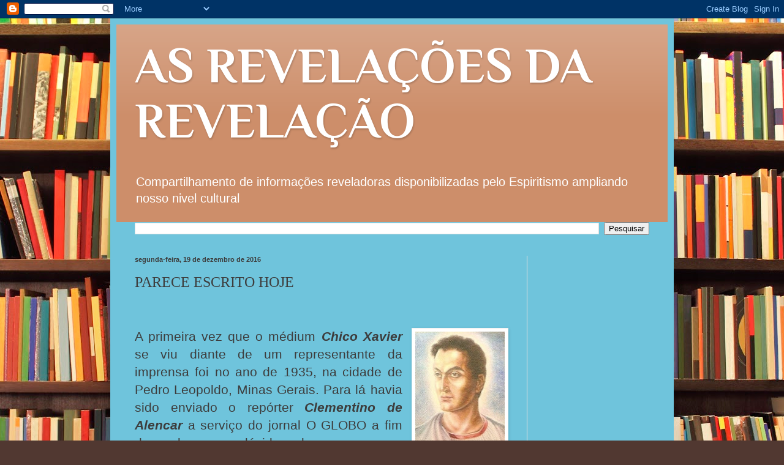

--- FILE ---
content_type: text/html; charset=UTF-8
request_url: http://www.asrevelacoesdarevelacao.com/2016/12/parece-escrito-hoje.html
body_size: 24625
content:
<!DOCTYPE html>
<html class='v2' dir='ltr' lang='pt-BR'>
<head>
<link href='https://www.blogger.com/static/v1/widgets/335934321-css_bundle_v2.css' rel='stylesheet' type='text/css'/>
<meta content='width=1100' name='viewport'/>
<meta content='text/html; charset=UTF-8' http-equiv='Content-Type'/>
<meta content='blogger' name='generator'/>
<link href='http://www.asrevelacoesdarevelacao.com/favicon.ico' rel='icon' type='image/x-icon'/>
<link href='http://www.asrevelacoesdarevelacao.com/2016/12/parece-escrito-hoje.html' rel='canonical'/>
<link rel="alternate" type="application/atom+xml" title="AS REVELAÇÕES DA REVELAÇÃO - Atom" href="http://www.asrevelacoesdarevelacao.com/feeds/posts/default" />
<link rel="alternate" type="application/rss+xml" title="AS REVELAÇÕES DA REVELAÇÃO - RSS" href="http://www.asrevelacoesdarevelacao.com/feeds/posts/default?alt=rss" />
<link rel="service.post" type="application/atom+xml" title="AS REVELAÇÕES DA REVELAÇÃO - Atom" href="https://www.blogger.com/feeds/754885098908787451/posts/default" />

<link rel="alternate" type="application/atom+xml" title="AS REVELAÇÕES DA REVELAÇÃO - Atom" href="http://www.asrevelacoesdarevelacao.com/feeds/2823457227833653949/comments/default" />
<!--Can't find substitution for tag [blog.ieCssRetrofitLinks]-->
<link href='https://blogger.googleusercontent.com/img/b/R29vZ2xl/AVvXsEiHIIZk1rt-m8WfCC1ezdKJntehOyNn7gackl2aeJwExi5lr1bM27haFxYVg4Ihy493lP4Rhg73v4Y66WDuS2q4lbHZh4OKLTKrOr7Yc65Rvhj9Va3Ram8TfmbrTb-kOUdX3u9thJ5Yuxo/s200/Emmanuel2.jpg' rel='image_src'/>
<meta content='http://www.asrevelacoesdarevelacao.com/2016/12/parece-escrito-hoje.html' property='og:url'/>
<meta content='PARECE ESCRITO HOJE' property='og:title'/>
<meta content='       A primeira vez que o médium Chico Xavier  se viu diante de um representante da imprensa foi no ano de 1935, na cidade de Pedro Leopol...' property='og:description'/>
<meta content='https://blogger.googleusercontent.com/img/b/R29vZ2xl/AVvXsEiHIIZk1rt-m8WfCC1ezdKJntehOyNn7gackl2aeJwExi5lr1bM27haFxYVg4Ihy493lP4Rhg73v4Y66WDuS2q4lbHZh4OKLTKrOr7Yc65Rvhj9Va3Ram8TfmbrTb-kOUdX3u9thJ5Yuxo/w1200-h630-p-k-no-nu/Emmanuel2.jpg' property='og:image'/>
<title>AS REVELAÇÕES DA REVELAÇÃO: PARECE ESCRITO HOJE</title>
<style type='text/css'>@font-face{font-family:'Philosopher';font-style:normal;font-weight:700;font-display:swap;src:url(//fonts.gstatic.com/s/philosopher/v21/vEFI2_5QCwIS4_Dhez5jcWjValgW8te1Xb7GlMo.woff2)format('woff2');unicode-range:U+0460-052F,U+1C80-1C8A,U+20B4,U+2DE0-2DFF,U+A640-A69F,U+FE2E-FE2F;}@font-face{font-family:'Philosopher';font-style:normal;font-weight:700;font-display:swap;src:url(//fonts.gstatic.com/s/philosopher/v21/vEFI2_5QCwIS4_Dhez5jcWjValgf8te1Xb7GlMo.woff2)format('woff2');unicode-range:U+0301,U+0400-045F,U+0490-0491,U+04B0-04B1,U+2116;}@font-face{font-family:'Philosopher';font-style:normal;font-weight:700;font-display:swap;src:url(//fonts.gstatic.com/s/philosopher/v21/vEFI2_5QCwIS4_Dhez5jcWjValgU8te1Xb7GlMo.woff2)format('woff2');unicode-range:U+0102-0103,U+0110-0111,U+0128-0129,U+0168-0169,U+01A0-01A1,U+01AF-01B0,U+0300-0301,U+0303-0304,U+0308-0309,U+0323,U+0329,U+1EA0-1EF9,U+20AB;}@font-face{font-family:'Philosopher';font-style:normal;font-weight:700;font-display:swap;src:url(//fonts.gstatic.com/s/philosopher/v21/vEFI2_5QCwIS4_Dhez5jcWjValgV8te1Xb7GlMo.woff2)format('woff2');unicode-range:U+0100-02BA,U+02BD-02C5,U+02C7-02CC,U+02CE-02D7,U+02DD-02FF,U+0304,U+0308,U+0329,U+1D00-1DBF,U+1E00-1E9F,U+1EF2-1EFF,U+2020,U+20A0-20AB,U+20AD-20C0,U+2113,U+2C60-2C7F,U+A720-A7FF;}@font-face{font-family:'Philosopher';font-style:normal;font-weight:700;font-display:swap;src:url(//fonts.gstatic.com/s/philosopher/v21/vEFI2_5QCwIS4_Dhez5jcWjValgb8te1Xb7G.woff2)format('woff2');unicode-range:U+0000-00FF,U+0131,U+0152-0153,U+02BB-02BC,U+02C6,U+02DA,U+02DC,U+0304,U+0308,U+0329,U+2000-206F,U+20AC,U+2122,U+2191,U+2193,U+2212,U+2215,U+FEFF,U+FFFD;}</style>
<style id='page-skin-1' type='text/css'><!--
/*
-----------------------------------------------
Blogger Template Style
Name:     Simple
Designer: Blogger
URL:      www.blogger.com
----------------------------------------------- */
/* Content
----------------------------------------------- */
body {
font: normal normal 14px Arial, Tahoma, Helvetica, FreeSans, sans-serif;
color: #3d3d3d;
background: #513831 url(http://themes.googleusercontent.com/image?id=1KH22PlFqsiVYxboQNAoJjYmRbw5M4REHmdJbHT5M2x9zVMGrCqwSjZvaQW_A10KPc6Il) repeat scroll top center /* Credit: luoman (http://www.istockphoto.com/googleimages.php?id=11394138&amp;platform=blogger) */;
padding: 0 40px 40px 40px;
}
html body .region-inner {
min-width: 0;
max-width: 100%;
width: auto;
}
h2 {
font-size: 22px;
}
a:link {
text-decoration:none;
color: #ac0a00;
}
a:visited {
text-decoration:none;
color: #8b8b8b;
}
a:hover {
text-decoration:underline;
color: #ff0733;
}
.body-fauxcolumn-outer .fauxcolumn-inner {
background: transparent none repeat scroll top left;
_background-image: none;
}
.body-fauxcolumn-outer .cap-top {
position: absolute;
z-index: 1;
height: 400px;
width: 100%;
}
.body-fauxcolumn-outer .cap-top .cap-left {
width: 100%;
background: transparent none repeat-x scroll top left;
_background-image: none;
}
.content-outer {
-moz-box-shadow: 0 0 40px rgba(0, 0, 0, .15);
-webkit-box-shadow: 0 0 5px rgba(0, 0, 0, .15);
-goog-ms-box-shadow: 0 0 10px #333333;
box-shadow: 0 0 40px rgba(0, 0, 0, .15);
margin-bottom: 1px;
}
.content-inner {
padding: 10px 10px;
}
.content-inner {
background-color: #6fc4dc;
}
/* Header
----------------------------------------------- */
.header-outer {
background: #cd8e6a url(http://www.blogblog.com/1kt/simple/gradients_light.png) repeat-x scroll 0 -400px;
_background-image: none;
}
.Header h1 {
font: normal bold 80px Philosopher;
color: #ffffff;
text-shadow: 1px 2px 3px rgba(0, 0, 0, .2);
}
.Header h1 a {
color: #ffffff;
}
.Header .description {
font-size: 140%;
color: #ffffff;
}
.header-inner .Header .titlewrapper {
padding: 22px 30px;
}
.header-inner .Header .descriptionwrapper {
padding: 0 30px;
}
/* Tabs
----------------------------------------------- */
.tabs-inner .section:first-child {
border-top: 0 solid #eee1de;
}
.tabs-inner .section:first-child ul {
margin-top: -0;
border-top: 0 solid #eee1de;
border-left: 0 solid #eee1de;
border-right: 0 solid #eee1de;
}
.tabs-inner .widget ul {
background: #fff5f0 none repeat-x scroll 0 -800px;
_background-image: none;
border-bottom: 1px solid #eee1de;
margin-top: 0;
margin-left: -30px;
margin-right: -30px;
}
.tabs-inner .widget li a {
display: inline-block;
padding: .6em 1em;
font: normal normal 16px Georgia, Utopia, 'Palatino Linotype', Palatino, serif;
color: #9b827a;
border-left: 1px solid #6fc4dc;
border-right: 1px solid #eee1de;
}
.tabs-inner .widget li:first-child a {
border-left: none;
}
.tabs-inner .widget li.selected a, .tabs-inner .widget li a:hover {
color: #000000;
background-color: #fff5f0;
text-decoration: none;
}
/* Columns
----------------------------------------------- */
.main-outer {
border-top: 0 solid #eee1de;
}
.fauxcolumn-left-outer .fauxcolumn-inner {
border-right: 1px solid #eee1de;
}
.fauxcolumn-right-outer .fauxcolumn-inner {
border-left: 1px solid #eee1de;
}
/* Headings
----------------------------------------------- */
div.widget > h2,
div.widget h2.title {
margin: 0 0 1em 0;
font: normal bold 12px Georgia, Utopia, 'Palatino Linotype', Palatino, serif;
color: #000000;
}
/* Widgets
----------------------------------------------- */
.widget .zippy {
color: #9b9b9b;
text-shadow: 2px 2px 1px rgba(0, 0, 0, .1);
}
.widget .popular-posts ul {
list-style: none;
}
/* Posts
----------------------------------------------- */
h2.date-header {
font: normal bold 11px Arial, Tahoma, Helvetica, FreeSans, sans-serif;
}
.date-header span {
background-color: transparent;
color: #3d3d3d;
padding: inherit;
letter-spacing: inherit;
margin: inherit;
}
.main-inner {
padding-top: 30px;
padding-bottom: 30px;
}
.main-inner .column-center-inner {
padding: 0 15px;
}
.main-inner .column-center-inner .section {
margin: 0 15px;
}
.post {
margin: 0 0 25px 0;
}
h3.post-title, .comments h4 {
font: normal normal 24px Georgia, Utopia, 'Palatino Linotype', Palatino, serif;
margin: .75em 0 0;
}
.post-body {
font-size: 110%;
line-height: 1.4;
position: relative;
}
.post-body img, .post-body .tr-caption-container, .Profile img, .Image img,
.BlogList .item-thumbnail img {
padding: 2px;
background: #ffffff;
border: 1px solid #efefef;
-moz-box-shadow: 1px 1px 5px rgba(0, 0, 0, .1);
-webkit-box-shadow: 1px 1px 5px rgba(0, 0, 0, .1);
box-shadow: 1px 1px 5px rgba(0, 0, 0, .1);
}
.post-body img, .post-body .tr-caption-container {
padding: 5px;
}
.post-body .tr-caption-container {
color: #3d3d3d;
}
.post-body .tr-caption-container img {
padding: 0;
background: transparent;
border: none;
-moz-box-shadow: 0 0 0 rgba(0, 0, 0, .1);
-webkit-box-shadow: 0 0 0 rgba(0, 0, 0, .1);
box-shadow: 0 0 0 rgba(0, 0, 0, .1);
}
.post-header {
margin: 0 0 1.5em;
line-height: 1.6;
font-size: 90%;
}
.post-footer {
margin: 20px -2px 0;
padding: 5px 10px;
color: #6d675b;
background-color: #eee5de;
border-bottom: 1px solid #efefef;
line-height: 1.6;
font-size: 90%;
}
#comments .comment-author {
padding-top: 1.5em;
border-top: 1px solid #eee1de;
background-position: 0 1.5em;
}
#comments .comment-author:first-child {
padding-top: 0;
border-top: none;
}
.avatar-image-container {
margin: .2em 0 0;
}
#comments .avatar-image-container img {
border: 1px solid #efefef;
}
/* Comments
----------------------------------------------- */
.comments .comments-content .icon.blog-author {
background-repeat: no-repeat;
background-image: url([data-uri]);
}
.comments .comments-content .loadmore a {
border-top: 1px solid #9b9b9b;
border-bottom: 1px solid #9b9b9b;
}
.comments .comment-thread.inline-thread {
background-color: #eee5de;
}
.comments .continue {
border-top: 2px solid #9b9b9b;
}
/* Accents
---------------------------------------------- */
.section-columns td.columns-cell {
border-left: 1px solid #eee1de;
}
.blog-pager {
background: transparent none no-repeat scroll top center;
}
.blog-pager-older-link, .home-link,
.blog-pager-newer-link {
background-color: #6fc4dc;
padding: 5px;
}
.footer-outer {
border-top: 0 dashed #bbbbbb;
}
/* Mobile
----------------------------------------------- */
body.mobile  {
background-size: auto;
}
.mobile .body-fauxcolumn-outer {
background: transparent none repeat scroll top left;
}
.mobile .body-fauxcolumn-outer .cap-top {
background-size: 100% auto;
}
.mobile .content-outer {
-webkit-box-shadow: 0 0 3px rgba(0, 0, 0, .15);
box-shadow: 0 0 3px rgba(0, 0, 0, .15);
}
.mobile .tabs-inner .widget ul {
margin-left: 0;
margin-right: 0;
}
.mobile .post {
margin: 0;
}
.mobile .main-inner .column-center-inner .section {
margin: 0;
}
.mobile .date-header span {
padding: 0.1em 10px;
margin: 0 -10px;
}
.mobile h3.post-title {
margin: 0;
}
.mobile .blog-pager {
background: transparent none no-repeat scroll top center;
}
.mobile .footer-outer {
border-top: none;
}
.mobile .main-inner, .mobile .footer-inner {
background-color: #6fc4dc;
}
.mobile-index-contents {
color: #3d3d3d;
}
.mobile-link-button {
background-color: #ac0a00;
}
.mobile-link-button a:link, .mobile-link-button a:visited {
color: #ffffff;
}
.mobile .tabs-inner .section:first-child {
border-top: none;
}
.mobile .tabs-inner .PageList .widget-content {
background-color: #fff5f0;
color: #000000;
border-top: 1px solid #eee1de;
border-bottom: 1px solid #eee1de;
}
.mobile .tabs-inner .PageList .widget-content .pagelist-arrow {
border-left: 1px solid #eee1de;
}

--></style>
<style id='template-skin-1' type='text/css'><!--
body {
min-width: 920px;
}
.content-outer, .content-fauxcolumn-outer, .region-inner {
min-width: 920px;
max-width: 920px;
_width: 920px;
}
.main-inner .columns {
padding-left: 0;
padding-right: 230px;
}
.main-inner .fauxcolumn-center-outer {
left: 0;
right: 230px;
/* IE6 does not respect left and right together */
_width: expression(this.parentNode.offsetWidth -
parseInt("0") -
parseInt("230px") + 'px');
}
.main-inner .fauxcolumn-left-outer {
width: 0;
}
.main-inner .fauxcolumn-right-outer {
width: 230px;
}
.main-inner .column-left-outer {
width: 0;
right: 100%;
margin-left: -0;
}
.main-inner .column-right-outer {
width: 230px;
margin-right: -230px;
}
#layout {
min-width: 0;
}
#layout .content-outer {
min-width: 0;
width: 800px;
}
#layout .region-inner {
min-width: 0;
width: auto;
}
body#layout div.add_widget {
padding: 8px;
}
body#layout div.add_widget a {
margin-left: 32px;
}
--></style>
<style>
    body {background-image:url(http\:\/\/themes.googleusercontent.com\/image?id=1KH22PlFqsiVYxboQNAoJjYmRbw5M4REHmdJbHT5M2x9zVMGrCqwSjZvaQW_A10KPc6Il);}
    
@media (max-width: 200px) { body {background-image:url(http\:\/\/themes.googleusercontent.com\/image?id=1KH22PlFqsiVYxboQNAoJjYmRbw5M4REHmdJbHT5M2x9zVMGrCqwSjZvaQW_A10KPc6Il&options=w200);}}
@media (max-width: 400px) and (min-width: 201px) { body {background-image:url(http\:\/\/themes.googleusercontent.com\/image?id=1KH22PlFqsiVYxboQNAoJjYmRbw5M4REHmdJbHT5M2x9zVMGrCqwSjZvaQW_A10KPc6Il&options=w400);}}
@media (max-width: 800px) and (min-width: 401px) { body {background-image:url(http\:\/\/themes.googleusercontent.com\/image?id=1KH22PlFqsiVYxboQNAoJjYmRbw5M4REHmdJbHT5M2x9zVMGrCqwSjZvaQW_A10KPc6Il&options=w800);}}
@media (max-width: 1200px) and (min-width: 801px) { body {background-image:url(http\:\/\/themes.googleusercontent.com\/image?id=1KH22PlFqsiVYxboQNAoJjYmRbw5M4REHmdJbHT5M2x9zVMGrCqwSjZvaQW_A10KPc6Il&options=w1200);}}
/* Last tag covers anything over one higher than the previous max-size cap. */
@media (min-width: 1201px) { body {background-image:url(http\:\/\/themes.googleusercontent.com\/image?id=1KH22PlFqsiVYxboQNAoJjYmRbw5M4REHmdJbHT5M2x9zVMGrCqwSjZvaQW_A10KPc6Il&options=w1600);}}
  </style>
<script type='text/javascript'>
        (function(i,s,o,g,r,a,m){i['GoogleAnalyticsObject']=r;i[r]=i[r]||function(){
        (i[r].q=i[r].q||[]).push(arguments)},i[r].l=1*new Date();a=s.createElement(o),
        m=s.getElementsByTagName(o)[0];a.async=1;a.src=g;m.parentNode.insertBefore(a,m)
        })(window,document,'script','https://www.google-analytics.com/analytics.js','ga');
        ga('create', 'UA-32149544-1', 'auto', 'blogger');
        ga('blogger.send', 'pageview');
      </script>
<link href='https://www.blogger.com/dyn-css/authorization.css?targetBlogID=754885098908787451&amp;zx=7a2b65cb-339d-4af2-ab82-360ce4457ba0' media='none' onload='if(media!=&#39;all&#39;)media=&#39;all&#39;' rel='stylesheet'/><noscript><link href='https://www.blogger.com/dyn-css/authorization.css?targetBlogID=754885098908787451&amp;zx=7a2b65cb-339d-4af2-ab82-360ce4457ba0' rel='stylesheet'/></noscript>
<meta name='google-adsense-platform-account' content='ca-host-pub-1556223355139109'/>
<meta name='google-adsense-platform-domain' content='blogspot.com'/>

<!-- data-ad-client=ca-pub-2243100599970806 -->

</head>
<body class='loading variant-literate'>
<div class='navbar section' id='navbar' name='Navbar'><div class='widget Navbar' data-version='1' id='Navbar1'><script type="text/javascript">
    function setAttributeOnload(object, attribute, val) {
      if(window.addEventListener) {
        window.addEventListener('load',
          function(){ object[attribute] = val; }, false);
      } else {
        window.attachEvent('onload', function(){ object[attribute] = val; });
      }
    }
  </script>
<div id="navbar-iframe-container"></div>
<script type="text/javascript" src="https://apis.google.com/js/platform.js"></script>
<script type="text/javascript">
      gapi.load("gapi.iframes:gapi.iframes.style.bubble", function() {
        if (gapi.iframes && gapi.iframes.getContext) {
          gapi.iframes.getContext().openChild({
              url: 'https://www.blogger.com/navbar/754885098908787451?po\x3d2823457227833653949\x26origin\x3dhttp://www.asrevelacoesdarevelacao.com',
              where: document.getElementById("navbar-iframe-container"),
              id: "navbar-iframe"
          });
        }
      });
    </script><script type="text/javascript">
(function() {
var script = document.createElement('script');
script.type = 'text/javascript';
script.src = '//pagead2.googlesyndication.com/pagead/js/google_top_exp.js';
var head = document.getElementsByTagName('head')[0];
if (head) {
head.appendChild(script);
}})();
</script>
</div></div>
<div class='body-fauxcolumns'>
<div class='fauxcolumn-outer body-fauxcolumn-outer'>
<div class='cap-top'>
<div class='cap-left'></div>
<div class='cap-right'></div>
</div>
<div class='fauxborder-left'>
<div class='fauxborder-right'></div>
<div class='fauxcolumn-inner'>
</div>
</div>
<div class='cap-bottom'>
<div class='cap-left'></div>
<div class='cap-right'></div>
</div>
</div>
</div>
<div class='content'>
<div class='content-fauxcolumns'>
<div class='fauxcolumn-outer content-fauxcolumn-outer'>
<div class='cap-top'>
<div class='cap-left'></div>
<div class='cap-right'></div>
</div>
<div class='fauxborder-left'>
<div class='fauxborder-right'></div>
<div class='fauxcolumn-inner'>
</div>
</div>
<div class='cap-bottom'>
<div class='cap-left'></div>
<div class='cap-right'></div>
</div>
</div>
</div>
<div class='content-outer'>
<div class='content-cap-top cap-top'>
<div class='cap-left'></div>
<div class='cap-right'></div>
</div>
<div class='fauxborder-left content-fauxborder-left'>
<div class='fauxborder-right content-fauxborder-right'></div>
<div class='content-inner'>
<header>
<div class='header-outer'>
<div class='header-cap-top cap-top'>
<div class='cap-left'></div>
<div class='cap-right'></div>
</div>
<div class='fauxborder-left header-fauxborder-left'>
<div class='fauxborder-right header-fauxborder-right'></div>
<div class='region-inner header-inner'>
<div class='header section' id='header' name='Cabeçalho'><div class='widget Header' data-version='1' id='Header1'>
<div id='header-inner'>
<div class='titlewrapper'>
<h1 class='title'>
<a href='http://www.asrevelacoesdarevelacao.com/'>
AS REVELAÇÕES DA REVELAÇÃO
</a>
</h1>
</div>
<div class='descriptionwrapper'>
<p class='description'><span>Compartilhamento de informações reveladoras disponibilizadas pelo Espiritismo ampliando nosso nivel cultural</span></p>
</div>
</div>
</div></div>
</div>
</div>
<div class='header-cap-bottom cap-bottom'>
<div class='cap-left'></div>
<div class='cap-right'></div>
</div>
</div>
</header>
<div class='tabs-outer'>
<div class='tabs-cap-top cap-top'>
<div class='cap-left'></div>
<div class='cap-right'></div>
</div>
<div class='fauxborder-left tabs-fauxborder-left'>
<div class='fauxborder-right tabs-fauxborder-right'></div>
<div class='region-inner tabs-inner'>
<div class='tabs section' id='crosscol' name='Entre colunas'><div class='widget BlogSearch' data-version='1' id='BlogSearch1'>
<h2 class='title'>faça sua pesquisa</h2>
<div class='widget-content'>
<div id='BlogSearch1_form'>
<form action='http://www.asrevelacoesdarevelacao.com/search' class='gsc-search-box' target='_top'>
<table cellpadding='0' cellspacing='0' class='gsc-search-box'>
<tbody>
<tr>
<td class='gsc-input'>
<input autocomplete='off' class='gsc-input' name='q' size='10' title='search' type='text' value=''/>
</td>
<td class='gsc-search-button'>
<input class='gsc-search-button' title='search' type='submit' value='Pesquisar'/>
</td>
</tr>
</tbody>
</table>
</form>
</div>
</div>
<div class='clear'></div>
</div></div>
<div class='tabs no-items section' id='crosscol-overflow' name='Cross-Column 2'></div>
</div>
</div>
<div class='tabs-cap-bottom cap-bottom'>
<div class='cap-left'></div>
<div class='cap-right'></div>
</div>
</div>
<div class='main-outer'>
<div class='main-cap-top cap-top'>
<div class='cap-left'></div>
<div class='cap-right'></div>
</div>
<div class='fauxborder-left main-fauxborder-left'>
<div class='fauxborder-right main-fauxborder-right'></div>
<div class='region-inner main-inner'>
<div class='columns fauxcolumns'>
<div class='fauxcolumn-outer fauxcolumn-center-outer'>
<div class='cap-top'>
<div class='cap-left'></div>
<div class='cap-right'></div>
</div>
<div class='fauxborder-left'>
<div class='fauxborder-right'></div>
<div class='fauxcolumn-inner'>
</div>
</div>
<div class='cap-bottom'>
<div class='cap-left'></div>
<div class='cap-right'></div>
</div>
</div>
<div class='fauxcolumn-outer fauxcolumn-left-outer'>
<div class='cap-top'>
<div class='cap-left'></div>
<div class='cap-right'></div>
</div>
<div class='fauxborder-left'>
<div class='fauxborder-right'></div>
<div class='fauxcolumn-inner'>
</div>
</div>
<div class='cap-bottom'>
<div class='cap-left'></div>
<div class='cap-right'></div>
</div>
</div>
<div class='fauxcolumn-outer fauxcolumn-right-outer'>
<div class='cap-top'>
<div class='cap-left'></div>
<div class='cap-right'></div>
</div>
<div class='fauxborder-left'>
<div class='fauxborder-right'></div>
<div class='fauxcolumn-inner'>
</div>
</div>
<div class='cap-bottom'>
<div class='cap-left'></div>
<div class='cap-right'></div>
</div>
</div>
<!-- corrects IE6 width calculation -->
<div class='columns-inner'>
<div class='column-center-outer'>
<div class='column-center-inner'>
<div class='main section' id='main' name='Principal'><div class='widget Blog' data-version='1' id='Blog1'>
<div class='blog-posts hfeed'>

          <div class="date-outer">
        
<h2 class='date-header'><span>segunda-feira, 19 de dezembro de 2016</span></h2>

          <div class="date-posts">
        
<div class='post-outer'>
<div class='post hentry uncustomized-post-template' itemprop='blogPost' itemscope='itemscope' itemtype='http://schema.org/BlogPosting'>
<meta content='https://blogger.googleusercontent.com/img/b/R29vZ2xl/AVvXsEiHIIZk1rt-m8WfCC1ezdKJntehOyNn7gackl2aeJwExi5lr1bM27haFxYVg4Ihy493lP4Rhg73v4Y66WDuS2q4lbHZh4OKLTKrOr7Yc65Rvhj9Va3Ram8TfmbrTb-kOUdX3u9thJ5Yuxo/s200/Emmanuel2.jpg' itemprop='image_url'/>
<meta content='754885098908787451' itemprop='blogId'/>
<meta content='2823457227833653949' itemprop='postId'/>
<a name='2823457227833653949'></a>
<h3 class='post-title entry-title' itemprop='name'>
PARECE ESCRITO HOJE
</h3>
<div class='post-header'>
<div class='post-header-line-1'></div>
</div>
<div class='post-body entry-content' id='post-body-2823457227833653949' itemprop='description articleBody'>
<div dir="ltr" style="text-align: left;" trbidi="on">
<div class="MsoNormal">
<br /></div>
<br />
<div class="MsoNormal" style="text-align: justify;">
<div class="separator" style="clear: both; text-align: center;">
<a href="https://blogger.googleusercontent.com/img/b/R29vZ2xl/AVvXsEiHIIZk1rt-m8WfCC1ezdKJntehOyNn7gackl2aeJwExi5lr1bM27haFxYVg4Ihy493lP4Rhg73v4Y66WDuS2q4lbHZh4OKLTKrOr7Yc65Rvhj9Va3Ram8TfmbrTb-kOUdX3u9thJ5Yuxo/s1600/Emmanuel2.jpg" imageanchor="1" style="clear: right; float: right; margin-bottom: 1em; margin-left: 1em;"><img border="0" height="200" src="https://blogger.googleusercontent.com/img/b/R29vZ2xl/AVvXsEiHIIZk1rt-m8WfCC1ezdKJntehOyNn7gackl2aeJwExi5lr1bM27haFxYVg4Ihy493lP4Rhg73v4Y66WDuS2q4lbHZh4OKLTKrOr7Yc65Rvhj9Va3Ram8TfmbrTb-kOUdX3u9thJ5Yuxo/s200/Emmanuel2.jpg" width="146" /></a></div>
<span style="font-family: &quot;arial&quot; , &quot;sans-serif&quot;; font-size: 16.0pt;">A
primeira vez que o médium <b><i>Chico Xavier</i></b> se viu diante de um
representante da imprensa foi no ano de 1935, na cidade de Pedro Leopoldo,
Minas Gerais. Para lá havia sido enviado o repórter <b><i>Clementino de Alencar</i></b> a
serviço do jornal O GLOBO a fim de esclarecer a dúvida sobre quem era o
eventual imitador do renomado cronista <b><i>Humberto de Campos</i></b>, morto em
dezembro de 1934. O fato eram algumas crônicas reproduzidas em jornal
concorrente da Capital da República onde, por sinal, o escritor trabalhara por
anos conquistando a admiração de uma legião de leitores. O resultado de <b>Clementino</b>, porém foi além das
expectativas, pois, surpreendido pela historia e aspecto do suposto
falsificador, acabou se deparando com a inteligência e coerência do dito guia
espiritual do médium: <b><i>Emmanuel.</i></b> Isso possibilitou alguns
meses de entrevistas cujo conteúdo pode ser conferido fragmentariamente no
livro <b>PALAVRAS DO INFINITO</b> (lake,1936)
e integralmente em <b>NOTÁVEIS REPORTAGENS
COM CHICO XAVIER</b> (ide, 2002). Dentre as dezenas de respostas do Instrutor
Espiritual, destacamos uma que suscita a seguinte duvida: <b><i>os problemas políticos, sociais e
humanos são sempre os mesmos?</i></b> Vamos a ela: </span><span style="font-family: &quot;arial black&quot; , &quot;sans-serif&quot;; font-size: 16.0pt;">1</span><b><span style="font-family: &quot;arial black&quot; , &quot;sans-serif&quot;;">&#8211;</span></b><b><span style="font-family: &quot;arial&quot; , &quot;sans-serif&quot;; font-size: 16.0pt;"> As nações estão
vivendo um momento angustioso no terreno econômico, qual a causa dessa crise
que avassala o mundo?</span></b><span style="font-family: &quot;arial&quot; , &quot;sans-serif&quot;; font-size: 16.0pt;">
Emmanuel: &#8211; <b><i>Estão acertados no seu julgamento, quantos encontram, nas crises
atuais, as modalidades várias de uma crise única &#8211; <u>a de ordem espiritual</u>.
Há por todo o canto o fermento revolucionário. Falece à política autoridade
para organizar um programa que corresponda aos anseios gerais. A ciência, a
cada passo, se encontra num turbilhão de perplexidade. As religiões criaram um
Deus antropomórfico, pondo de lado o reino do céu para alcançarem, por quaisquer
meios, o reino da terra. A alma humana, dentro dessas vibrações antagônicas,
perde-se num emaranhado de conjeturas e de sofrimentos. Vícios do pensamento
vícios dos costumes vícios da alimentação. Essa inquietação geral, a ausência
de paz nos corações, estabelece a crise avassaladora que abrange todos os
domínios da atividade humana. As classes são dominadas pelos desvios de toda a
ordem; vícios do pensamento, vícios dos costumes, vícios da alimentação. Que se
poderia fazer para que a ordem se restabelecesse para que o bem-estar social sé
efetivasse? Far-se-ia mister pirogravar, no coração de cada homem, a legenda
célebre de Delfos: <u>CONHECE-TE A TI MESMO</u>.&nbsp; Observa-se em todos os setores dos trabalhos
do mundo uma luta tenaz dos anseios do Espírito que almeja paz e libertação. Há
quase dois milênios, quando a Civilização, simbolizada no poderio romano, se
entregava a todos os desregramentos e desvarios, fez-se ouvir a voz consoladora
do Mestre, o Salvador esperado por muitos séculos de ansiedade e profecias. Sob
a sua divina influência, uma transformação radical se operou dentro da
civilização trabalhada pelos hábitos perniciosos. A sua vida sacrificada foi
legada ao homem como o sublime modelo; sua palavra foi deixada no mundo como a
lei áurea de liberdade das almas. Passado, porém, o arrebatamento da fé,
novamente os abusos da maldade humana se fizeram sentir por toda a parte, e dos
quais se observa, na atualidade, a culminância. Todavia, ainda é para Jesus que
os homens necessitam voltar os seus olhos. A missão do moderno espiritualismo é
trazer a chave dos conhecimentos acerca dos seus grandes e inolvidáveis
ensinamentos. Enquanto não compreenderem os homens os, seus deveres de
fraternidade cristã, não há possibilidade de se evitarem as crises que assoberbam
o mundo. A guerra continuará amortalhando os corações; os artigos de primeira
necessidade, serão destruídos pela falsa diretriz econômica de alguns países,
quando muitos choram a falta de pão ; a confusão prosseguirá dentro de todos os
seus matizes até que a crise espiritual seja solucionada pelo esforço do homem,
a fim de que a luz se faça no seu coração. O que se depreende pois do
confucionismo hodierno é que <u>OS HOMENS NECESSITAM MAIS DE VERDADE QUE DE
DINHEIRO, DE MAIS LUZ ESPIRITUAL QUE DE PÃO</u>.</i></b><o:p></o:p></span><br />
<span style="font-family: &quot;arial&quot; , &quot;sans-serif&quot;; font-size: 16.0pt;"><b><i><br /></i></b></span>
<span style="font-family: &quot;arial&quot; , &quot;sans-serif&quot;; font-size: 16.0pt;"><b style="font-family: arial, sans-serif; font-size: 16pt;"><b style="font-family: &quot;times new roman&quot;; font-size: medium; text-align: left;"><i><span style="font-family: &quot;arial&quot; , &quot;sans-serif&quot;; font-size: 16pt;">Dúvidas sobre a visão do Espiritismo a respeito de questões essenciais? Consulte a série&nbsp;</span></i></b><b style="font-family: &quot;times new roman&quot;; font-size: medium; text-align: left;"><span style="font-family: &quot;arial&quot; , &quot;sans-serif&quot;; font-size: 16pt;">AS RESPOSTAS QUE O ESPIRITISMO DÁ&nbsp;<i>acessando Luiz Armando &#8211; Canal do Youtube</i></span></b></b></span></div>
</div>
<div style='clear: both;'></div>
</div>
<div class='post-footer'>
<div class='post-footer-line post-footer-line-1'>
<span class='post-author vcard'>
Postado por
<span class='fn' itemprop='author' itemscope='itemscope' itemtype='http://schema.org/Person'>
<meta content='https://www.blogger.com/profile/04511296828662915087' itemprop='url'/>
<a class='g-profile' href='https://www.blogger.com/profile/04511296828662915087' rel='author' title='author profile'>
<span itemprop='name'>Luiz Armando</span>
</a>
</span>
</span>
<span class='post-timestamp'>
às
<meta content='http://www.asrevelacoesdarevelacao.com/2016/12/parece-escrito-hoje.html' itemprop='url'/>
<a class='timestamp-link' href='http://www.asrevelacoesdarevelacao.com/2016/12/parece-escrito-hoje.html' rel='bookmark' title='permanent link'><abbr class='published' itemprop='datePublished' title='2016-12-19T18:56:00-02:00'>18:56</abbr></a>
</span>
<span class='post-comment-link'>
</span>
<span class='post-icons'>
<span class='item-action'>
<a href='https://www.blogger.com/email-post/754885098908787451/2823457227833653949' title='Enviar esta postagem'>
<img alt='' class='icon-action' height='13' src='https://resources.blogblog.com/img/icon18_email.gif' width='18'/>
</a>
</span>
<span class='item-control blog-admin pid-1061456731'>
<a href='https://www.blogger.com/post-edit.g?blogID=754885098908787451&postID=2823457227833653949&from=pencil' title='Editar post'>
<img alt='' class='icon-action' height='18' src='https://resources.blogblog.com/img/icon18_edit_allbkg.gif' width='18'/>
</a>
</span>
</span>
<div class='post-share-buttons goog-inline-block'>
<a class='goog-inline-block share-button sb-email' href='https://www.blogger.com/share-post.g?blogID=754885098908787451&postID=2823457227833653949&target=email' target='_blank' title='Enviar por e-mail'><span class='share-button-link-text'>Enviar por e-mail</span></a><a class='goog-inline-block share-button sb-blog' href='https://www.blogger.com/share-post.g?blogID=754885098908787451&postID=2823457227833653949&target=blog' onclick='window.open(this.href, "_blank", "height=270,width=475"); return false;' target='_blank' title='Postar no blog!'><span class='share-button-link-text'>Postar no blog!</span></a><a class='goog-inline-block share-button sb-twitter' href='https://www.blogger.com/share-post.g?blogID=754885098908787451&postID=2823457227833653949&target=twitter' target='_blank' title='Compartilhar no X'><span class='share-button-link-text'>Compartilhar no X</span></a><a class='goog-inline-block share-button sb-facebook' href='https://www.blogger.com/share-post.g?blogID=754885098908787451&postID=2823457227833653949&target=facebook' onclick='window.open(this.href, "_blank", "height=430,width=640"); return false;' target='_blank' title='Compartilhar no Facebook'><span class='share-button-link-text'>Compartilhar no Facebook</span></a><a class='goog-inline-block share-button sb-pinterest' href='https://www.blogger.com/share-post.g?blogID=754885098908787451&postID=2823457227833653949&target=pinterest' target='_blank' title='Compartilhar com o Pinterest'><span class='share-button-link-text'>Compartilhar com o Pinterest</span></a>
</div>
</div>
<div class='post-footer-line post-footer-line-2'>
<span class='post-labels'>
</span>
</div>
<div class='post-footer-line post-footer-line-3'>
<span class='post-location'>
</span>
</div>
</div>
</div>
<div class='comments' id='comments'>
<a name='comments'></a>
<h4>Nenhum comentário:</h4>
<div id='Blog1_comments-block-wrapper'>
<dl class='avatar-comment-indent' id='comments-block'>
</dl>
</div>
<p class='comment-footer'>
<div class='comment-form'>
<a name='comment-form'></a>
<h4 id='comment-post-message'>Postar um comentário</h4>
<p>
</p>
<a href='https://www.blogger.com/comment/frame/754885098908787451?po=2823457227833653949&hl=pt-BR&saa=85391&origin=http://www.asrevelacoesdarevelacao.com' id='comment-editor-src'></a>
<iframe allowtransparency='true' class='blogger-iframe-colorize blogger-comment-from-post' frameborder='0' height='410px' id='comment-editor' name='comment-editor' src='' width='100%'></iframe>
<script src='https://www.blogger.com/static/v1/jsbin/2830521187-comment_from_post_iframe.js' type='text/javascript'></script>
<script type='text/javascript'>
      BLOG_CMT_createIframe('https://www.blogger.com/rpc_relay.html');
    </script>
</div>
</p>
</div>
</div>
<div class='inline-ad'>
<script type="text/javascript"><!--
google_ad_client = "ca-pub-2243100599970806";
google_ad_host = "ca-host-pub-1556223355139109";
google_ad_host_channel = "L0007";
/* asrevelacoesdarevelacao_main_Blog1_300x250_as */
google_ad_slot = "4086204856";
google_ad_width = 300;
google_ad_height = 250;
//-->
</script>
<script type="text/javascript"
src="//pagead2.googlesyndication.com/pagead/show_ads.js">
</script>
</div>

        </div></div>
      
</div>
<div class='blog-pager' id='blog-pager'>
<span id='blog-pager-newer-link'>
<a class='blog-pager-newer-link' href='http://www.asrevelacoesdarevelacao.com/2016/12/cremacao.html' id='Blog1_blog-pager-newer-link' title='Postagem mais recente'>Postagem mais recente</a>
</span>
<span id='blog-pager-older-link'>
<a class='blog-pager-older-link' href='http://www.asrevelacoesdarevelacao.com/2016/12/por-que-e-pra-que-reencarnar.html' id='Blog1_blog-pager-older-link' title='Postagem mais antiga'>Postagem mais antiga</a>
</span>
<a class='home-link' href='http://www.asrevelacoesdarevelacao.com/'>Página inicial</a>
</div>
<div class='clear'></div>
<div class='post-feeds'>
<div class='feed-links'>
Assinar:
<a class='feed-link' href='http://www.asrevelacoesdarevelacao.com/feeds/2823457227833653949/comments/default' target='_blank' type='application/atom+xml'>Postar comentários (Atom)</a>
</div>
</div>
</div></div>
</div>
</div>
<div class='column-left-outer'>
<div class='column-left-inner'>
<aside>
</aside>
</div>
</div>
<div class='column-right-outer'>
<div class='column-right-inner'>
<aside>
<div class='sidebar section' id='sidebar-right-1'><div class='widget AdSense' data-version='1' id='AdSense1'>
<div class='widget-content'>
<script type="text/javascript"><!--
google_ad_client = "ca-pub-2243100599970806";
google_ad_host = "ca-host-pub-1556223355139109";
google_ad_host_channel = "L0001";
/* asrevelacoesdarevelacao_sidebar-right-1_AdSense1_160x600_as */
google_ad_slot = "5562938053";
google_ad_width = 160;
google_ad_height = 600;
//-->
</script>
<script type="text/javascript"
src="//pagead2.googlesyndication.com/pagead/show_ads.js">
</script>
<div class='clear'></div>
</div>
</div><div class='widget PageList' data-version='1' id='PageList1'>
<h2>Páginas</h2>
<div class='widget-content'>
<ul>
<li>
<a href='http://www.asrevelacoesdarevelacao.com/'>Início</a>
</li>
</ul>
<div class='clear'></div>
</div>
</div><div class='widget Translate' data-version='1' id='Translate1'>
<h2 class='title'>Tradutor</h2>
<div id='google_translate_element'></div>
<script>
    function googleTranslateElementInit() {
      new google.translate.TranslateElement({
        pageLanguage: 'pt',
        autoDisplay: 'true',
        layout: google.translate.TranslateElement.InlineLayout.HORIZONTAL
      }, 'google_translate_element');
    }
  </script>
<script src='//translate.google.com/translate_a/element.js?cb=googleTranslateElementInit'></script>
<div class='clear'></div>
</div><div class='widget HTML' data-version='1' id='HTML1'>
<h2 class='title'>Interaja você também</h2>
<div class='widget-content'>
<marquee>agora com postagens diárias</marquee><span style="font-style:italic;"></span>
</div>
<div class='clear'></div>
</div><div class='widget BlogArchive' data-version='1' id='BlogArchive1'>
<h2>Arquivo do blog</h2>
<div class='widget-content'>
<div id='ArchiveList'>
<div id='BlogArchive1_ArchiveList'>
<ul class='hierarchy'>
<li class='archivedate collapsed'>
<a class='toggle' href='javascript:void(0)'>
<span class='zippy'>

        &#9658;&#160;
      
</span>
</a>
<a class='post-count-link' href='http://www.asrevelacoesdarevelacao.com/2026/'>
2026
</a>
<span class='post-count' dir='ltr'>(12)</span>
<ul class='hierarchy'>
<li class='archivedate collapsed'>
<a class='toggle' href='javascript:void(0)'>
<span class='zippy'>

        &#9658;&#160;
      
</span>
</a>
<a class='post-count-link' href='http://www.asrevelacoesdarevelacao.com/2026/01/'>
janeiro
</a>
<span class='post-count' dir='ltr'>(12)</span>
</li>
</ul>
</li>
</ul>
<ul class='hierarchy'>
<li class='archivedate collapsed'>
<a class='toggle' href='javascript:void(0)'>
<span class='zippy'>

        &#9658;&#160;
      
</span>
</a>
<a class='post-count-link' href='http://www.asrevelacoesdarevelacao.com/2025/'>
2025
</a>
<span class='post-count' dir='ltr'>(216)</span>
<ul class='hierarchy'>
<li class='archivedate collapsed'>
<a class='toggle' href='javascript:void(0)'>
<span class='zippy'>

        &#9658;&#160;
      
</span>
</a>
<a class='post-count-link' href='http://www.asrevelacoesdarevelacao.com/2025/12/'>
dezembro
</a>
<span class='post-count' dir='ltr'>(26)</span>
</li>
</ul>
<ul class='hierarchy'>
<li class='archivedate collapsed'>
<a class='toggle' href='javascript:void(0)'>
<span class='zippy'>

        &#9658;&#160;
      
</span>
</a>
<a class='post-count-link' href='http://www.asrevelacoesdarevelacao.com/2025/11/'>
novembro
</a>
<span class='post-count' dir='ltr'>(21)</span>
</li>
</ul>
<ul class='hierarchy'>
<li class='archivedate collapsed'>
<a class='toggle' href='javascript:void(0)'>
<span class='zippy'>

        &#9658;&#160;
      
</span>
</a>
<a class='post-count-link' href='http://www.asrevelacoesdarevelacao.com/2025/10/'>
outubro
</a>
<span class='post-count' dir='ltr'>(23)</span>
</li>
</ul>
<ul class='hierarchy'>
<li class='archivedate collapsed'>
<a class='toggle' href='javascript:void(0)'>
<span class='zippy'>

        &#9658;&#160;
      
</span>
</a>
<a class='post-count-link' href='http://www.asrevelacoesdarevelacao.com/2025/09/'>
setembro
</a>
<span class='post-count' dir='ltr'>(26)</span>
</li>
</ul>
<ul class='hierarchy'>
<li class='archivedate collapsed'>
<a class='toggle' href='javascript:void(0)'>
<span class='zippy'>

        &#9658;&#160;
      
</span>
</a>
<a class='post-count-link' href='http://www.asrevelacoesdarevelacao.com/2025/08/'>
agosto
</a>
<span class='post-count' dir='ltr'>(28)</span>
</li>
</ul>
<ul class='hierarchy'>
<li class='archivedate collapsed'>
<a class='toggle' href='javascript:void(0)'>
<span class='zippy'>

        &#9658;&#160;
      
</span>
</a>
<a class='post-count-link' href='http://www.asrevelacoesdarevelacao.com/2025/07/'>
julho
</a>
<span class='post-count' dir='ltr'>(5)</span>
</li>
</ul>
<ul class='hierarchy'>
<li class='archivedate collapsed'>
<a class='toggle' href='javascript:void(0)'>
<span class='zippy'>

        &#9658;&#160;
      
</span>
</a>
<a class='post-count-link' href='http://www.asrevelacoesdarevelacao.com/2025/04/'>
abril
</a>
<span class='post-count' dir='ltr'>(20)</span>
</li>
</ul>
<ul class='hierarchy'>
<li class='archivedate collapsed'>
<a class='toggle' href='javascript:void(0)'>
<span class='zippy'>

        &#9658;&#160;
      
</span>
</a>
<a class='post-count-link' href='http://www.asrevelacoesdarevelacao.com/2025/03/'>
março
</a>
<span class='post-count' dir='ltr'>(28)</span>
</li>
</ul>
<ul class='hierarchy'>
<li class='archivedate collapsed'>
<a class='toggle' href='javascript:void(0)'>
<span class='zippy'>

        &#9658;&#160;
      
</span>
</a>
<a class='post-count-link' href='http://www.asrevelacoesdarevelacao.com/2025/02/'>
fevereiro
</a>
<span class='post-count' dir='ltr'>(25)</span>
</li>
</ul>
<ul class='hierarchy'>
<li class='archivedate collapsed'>
<a class='toggle' href='javascript:void(0)'>
<span class='zippy'>

        &#9658;&#160;
      
</span>
</a>
<a class='post-count-link' href='http://www.asrevelacoesdarevelacao.com/2025/01/'>
janeiro
</a>
<span class='post-count' dir='ltr'>(14)</span>
</li>
</ul>
</li>
</ul>
<ul class='hierarchy'>
<li class='archivedate collapsed'>
<a class='toggle' href='javascript:void(0)'>
<span class='zippy'>

        &#9658;&#160;
      
</span>
</a>
<a class='post-count-link' href='http://www.asrevelacoesdarevelacao.com/2024/'>
2024
</a>
<span class='post-count' dir='ltr'>(347)</span>
<ul class='hierarchy'>
<li class='archivedate collapsed'>
<a class='toggle' href='javascript:void(0)'>
<span class='zippy'>

        &#9658;&#160;
      
</span>
</a>
<a class='post-count-link' href='http://www.asrevelacoesdarevelacao.com/2024/12/'>
dezembro
</a>
<span class='post-count' dir='ltr'>(31)</span>
</li>
</ul>
<ul class='hierarchy'>
<li class='archivedate collapsed'>
<a class='toggle' href='javascript:void(0)'>
<span class='zippy'>

        &#9658;&#160;
      
</span>
</a>
<a class='post-count-link' href='http://www.asrevelacoesdarevelacao.com/2024/11/'>
novembro
</a>
<span class='post-count' dir='ltr'>(29)</span>
</li>
</ul>
<ul class='hierarchy'>
<li class='archivedate collapsed'>
<a class='toggle' href='javascript:void(0)'>
<span class='zippy'>

        &#9658;&#160;
      
</span>
</a>
<a class='post-count-link' href='http://www.asrevelacoesdarevelacao.com/2024/10/'>
outubro
</a>
<span class='post-count' dir='ltr'>(30)</span>
</li>
</ul>
<ul class='hierarchy'>
<li class='archivedate collapsed'>
<a class='toggle' href='javascript:void(0)'>
<span class='zippy'>

        &#9658;&#160;
      
</span>
</a>
<a class='post-count-link' href='http://www.asrevelacoesdarevelacao.com/2024/09/'>
setembro
</a>
<span class='post-count' dir='ltr'>(29)</span>
</li>
</ul>
<ul class='hierarchy'>
<li class='archivedate collapsed'>
<a class='toggle' href='javascript:void(0)'>
<span class='zippy'>

        &#9658;&#160;
      
</span>
</a>
<a class='post-count-link' href='http://www.asrevelacoesdarevelacao.com/2024/08/'>
agosto
</a>
<span class='post-count' dir='ltr'>(29)</span>
</li>
</ul>
<ul class='hierarchy'>
<li class='archivedate collapsed'>
<a class='toggle' href='javascript:void(0)'>
<span class='zippy'>

        &#9658;&#160;
      
</span>
</a>
<a class='post-count-link' href='http://www.asrevelacoesdarevelacao.com/2024/07/'>
julho
</a>
<span class='post-count' dir='ltr'>(30)</span>
</li>
</ul>
<ul class='hierarchy'>
<li class='archivedate collapsed'>
<a class='toggle' href='javascript:void(0)'>
<span class='zippy'>

        &#9658;&#160;
      
</span>
</a>
<a class='post-count-link' href='http://www.asrevelacoesdarevelacao.com/2024/06/'>
junho
</a>
<span class='post-count' dir='ltr'>(29)</span>
</li>
</ul>
<ul class='hierarchy'>
<li class='archivedate collapsed'>
<a class='toggle' href='javascript:void(0)'>
<span class='zippy'>

        &#9658;&#160;
      
</span>
</a>
<a class='post-count-link' href='http://www.asrevelacoesdarevelacao.com/2024/05/'>
maio
</a>
<span class='post-count' dir='ltr'>(28)</span>
</li>
</ul>
<ul class='hierarchy'>
<li class='archivedate collapsed'>
<a class='toggle' href='javascript:void(0)'>
<span class='zippy'>

        &#9658;&#160;
      
</span>
</a>
<a class='post-count-link' href='http://www.asrevelacoesdarevelacao.com/2024/04/'>
abril
</a>
<span class='post-count' dir='ltr'>(27)</span>
</li>
</ul>
<ul class='hierarchy'>
<li class='archivedate collapsed'>
<a class='toggle' href='javascript:void(0)'>
<span class='zippy'>

        &#9658;&#160;
      
</span>
</a>
<a class='post-count-link' href='http://www.asrevelacoesdarevelacao.com/2024/03/'>
março
</a>
<span class='post-count' dir='ltr'>(30)</span>
</li>
</ul>
<ul class='hierarchy'>
<li class='archivedate collapsed'>
<a class='toggle' href='javascript:void(0)'>
<span class='zippy'>

        &#9658;&#160;
      
</span>
</a>
<a class='post-count-link' href='http://www.asrevelacoesdarevelacao.com/2024/02/'>
fevereiro
</a>
<span class='post-count' dir='ltr'>(30)</span>
</li>
</ul>
<ul class='hierarchy'>
<li class='archivedate collapsed'>
<a class='toggle' href='javascript:void(0)'>
<span class='zippy'>

        &#9658;&#160;
      
</span>
</a>
<a class='post-count-link' href='http://www.asrevelacoesdarevelacao.com/2024/01/'>
janeiro
</a>
<span class='post-count' dir='ltr'>(25)</span>
</li>
</ul>
</li>
</ul>
<ul class='hierarchy'>
<li class='archivedate collapsed'>
<a class='toggle' href='javascript:void(0)'>
<span class='zippy'>

        &#9658;&#160;
      
</span>
</a>
<a class='post-count-link' href='http://www.asrevelacoesdarevelacao.com/2023/'>
2023
</a>
<span class='post-count' dir='ltr'>(346)</span>
<ul class='hierarchy'>
<li class='archivedate collapsed'>
<a class='toggle' href='javascript:void(0)'>
<span class='zippy'>

        &#9658;&#160;
      
</span>
</a>
<a class='post-count-link' href='http://www.asrevelacoesdarevelacao.com/2023/12/'>
dezembro
</a>
<span class='post-count' dir='ltr'>(31)</span>
</li>
</ul>
<ul class='hierarchy'>
<li class='archivedate collapsed'>
<a class='toggle' href='javascript:void(0)'>
<span class='zippy'>

        &#9658;&#160;
      
</span>
</a>
<a class='post-count-link' href='http://www.asrevelacoesdarevelacao.com/2023/11/'>
novembro
</a>
<span class='post-count' dir='ltr'>(29)</span>
</li>
</ul>
<ul class='hierarchy'>
<li class='archivedate collapsed'>
<a class='toggle' href='javascript:void(0)'>
<span class='zippy'>

        &#9658;&#160;
      
</span>
</a>
<a class='post-count-link' href='http://www.asrevelacoesdarevelacao.com/2023/10/'>
outubro
</a>
<span class='post-count' dir='ltr'>(29)</span>
</li>
</ul>
<ul class='hierarchy'>
<li class='archivedate collapsed'>
<a class='toggle' href='javascript:void(0)'>
<span class='zippy'>

        &#9658;&#160;
      
</span>
</a>
<a class='post-count-link' href='http://www.asrevelacoesdarevelacao.com/2023/09/'>
setembro
</a>
<span class='post-count' dir='ltr'>(29)</span>
</li>
</ul>
<ul class='hierarchy'>
<li class='archivedate collapsed'>
<a class='toggle' href='javascript:void(0)'>
<span class='zippy'>

        &#9658;&#160;
      
</span>
</a>
<a class='post-count-link' href='http://www.asrevelacoesdarevelacao.com/2023/08/'>
agosto
</a>
<span class='post-count' dir='ltr'>(25)</span>
</li>
</ul>
<ul class='hierarchy'>
<li class='archivedate collapsed'>
<a class='toggle' href='javascript:void(0)'>
<span class='zippy'>

        &#9658;&#160;
      
</span>
</a>
<a class='post-count-link' href='http://www.asrevelacoesdarevelacao.com/2023/07/'>
julho
</a>
<span class='post-count' dir='ltr'>(30)</span>
</li>
</ul>
<ul class='hierarchy'>
<li class='archivedate collapsed'>
<a class='toggle' href='javascript:void(0)'>
<span class='zippy'>

        &#9658;&#160;
      
</span>
</a>
<a class='post-count-link' href='http://www.asrevelacoesdarevelacao.com/2023/06/'>
junho
</a>
<span class='post-count' dir='ltr'>(28)</span>
</li>
</ul>
<ul class='hierarchy'>
<li class='archivedate collapsed'>
<a class='toggle' href='javascript:void(0)'>
<span class='zippy'>

        &#9658;&#160;
      
</span>
</a>
<a class='post-count-link' href='http://www.asrevelacoesdarevelacao.com/2023/05/'>
maio
</a>
<span class='post-count' dir='ltr'>(30)</span>
</li>
</ul>
<ul class='hierarchy'>
<li class='archivedate collapsed'>
<a class='toggle' href='javascript:void(0)'>
<span class='zippy'>

        &#9658;&#160;
      
</span>
</a>
<a class='post-count-link' href='http://www.asrevelacoesdarevelacao.com/2023/04/'>
abril
</a>
<span class='post-count' dir='ltr'>(30)</span>
</li>
</ul>
<ul class='hierarchy'>
<li class='archivedate collapsed'>
<a class='toggle' href='javascript:void(0)'>
<span class='zippy'>

        &#9658;&#160;
      
</span>
</a>
<a class='post-count-link' href='http://www.asrevelacoesdarevelacao.com/2023/03/'>
março
</a>
<span class='post-count' dir='ltr'>(30)</span>
</li>
</ul>
<ul class='hierarchy'>
<li class='archivedate collapsed'>
<a class='toggle' href='javascript:void(0)'>
<span class='zippy'>

        &#9658;&#160;
      
</span>
</a>
<a class='post-count-link' href='http://www.asrevelacoesdarevelacao.com/2023/02/'>
fevereiro
</a>
<span class='post-count' dir='ltr'>(24)</span>
</li>
</ul>
<ul class='hierarchy'>
<li class='archivedate collapsed'>
<a class='toggle' href='javascript:void(0)'>
<span class='zippy'>

        &#9658;&#160;
      
</span>
</a>
<a class='post-count-link' href='http://www.asrevelacoesdarevelacao.com/2023/01/'>
janeiro
</a>
<span class='post-count' dir='ltr'>(31)</span>
</li>
</ul>
</li>
</ul>
<ul class='hierarchy'>
<li class='archivedate collapsed'>
<a class='toggle' href='javascript:void(0)'>
<span class='zippy'>

        &#9658;&#160;
      
</span>
</a>
<a class='post-count-link' href='http://www.asrevelacoesdarevelacao.com/2022/'>
2022
</a>
<span class='post-count' dir='ltr'>(339)</span>
<ul class='hierarchy'>
<li class='archivedate collapsed'>
<a class='toggle' href='javascript:void(0)'>
<span class='zippy'>

        &#9658;&#160;
      
</span>
</a>
<a class='post-count-link' href='http://www.asrevelacoesdarevelacao.com/2022/12/'>
dezembro
</a>
<span class='post-count' dir='ltr'>(31)</span>
</li>
</ul>
<ul class='hierarchy'>
<li class='archivedate collapsed'>
<a class='toggle' href='javascript:void(0)'>
<span class='zippy'>

        &#9658;&#160;
      
</span>
</a>
<a class='post-count-link' href='http://www.asrevelacoesdarevelacao.com/2022/11/'>
novembro
</a>
<span class='post-count' dir='ltr'>(30)</span>
</li>
</ul>
<ul class='hierarchy'>
<li class='archivedate collapsed'>
<a class='toggle' href='javascript:void(0)'>
<span class='zippy'>

        &#9658;&#160;
      
</span>
</a>
<a class='post-count-link' href='http://www.asrevelacoesdarevelacao.com/2022/10/'>
outubro
</a>
<span class='post-count' dir='ltr'>(31)</span>
</li>
</ul>
<ul class='hierarchy'>
<li class='archivedate collapsed'>
<a class='toggle' href='javascript:void(0)'>
<span class='zippy'>

        &#9658;&#160;
      
</span>
</a>
<a class='post-count-link' href='http://www.asrevelacoesdarevelacao.com/2022/09/'>
setembro
</a>
<span class='post-count' dir='ltr'>(29)</span>
</li>
</ul>
<ul class='hierarchy'>
<li class='archivedate collapsed'>
<a class='toggle' href='javascript:void(0)'>
<span class='zippy'>

        &#9658;&#160;
      
</span>
</a>
<a class='post-count-link' href='http://www.asrevelacoesdarevelacao.com/2022/08/'>
agosto
</a>
<span class='post-count' dir='ltr'>(21)</span>
</li>
</ul>
<ul class='hierarchy'>
<li class='archivedate collapsed'>
<a class='toggle' href='javascript:void(0)'>
<span class='zippy'>

        &#9658;&#160;
      
</span>
</a>
<a class='post-count-link' href='http://www.asrevelacoesdarevelacao.com/2022/07/'>
julho
</a>
<span class='post-count' dir='ltr'>(27)</span>
</li>
</ul>
<ul class='hierarchy'>
<li class='archivedate collapsed'>
<a class='toggle' href='javascript:void(0)'>
<span class='zippy'>

        &#9658;&#160;
      
</span>
</a>
<a class='post-count-link' href='http://www.asrevelacoesdarevelacao.com/2022/06/'>
junho
</a>
<span class='post-count' dir='ltr'>(30)</span>
</li>
</ul>
<ul class='hierarchy'>
<li class='archivedate collapsed'>
<a class='toggle' href='javascript:void(0)'>
<span class='zippy'>

        &#9658;&#160;
      
</span>
</a>
<a class='post-count-link' href='http://www.asrevelacoesdarevelacao.com/2022/05/'>
maio
</a>
<span class='post-count' dir='ltr'>(30)</span>
</li>
</ul>
<ul class='hierarchy'>
<li class='archivedate collapsed'>
<a class='toggle' href='javascript:void(0)'>
<span class='zippy'>

        &#9658;&#160;
      
</span>
</a>
<a class='post-count-link' href='http://www.asrevelacoesdarevelacao.com/2022/04/'>
abril
</a>
<span class='post-count' dir='ltr'>(30)</span>
</li>
</ul>
<ul class='hierarchy'>
<li class='archivedate collapsed'>
<a class='toggle' href='javascript:void(0)'>
<span class='zippy'>

        &#9658;&#160;
      
</span>
</a>
<a class='post-count-link' href='http://www.asrevelacoesdarevelacao.com/2022/03/'>
março
</a>
<span class='post-count' dir='ltr'>(31)</span>
</li>
</ul>
<ul class='hierarchy'>
<li class='archivedate collapsed'>
<a class='toggle' href='javascript:void(0)'>
<span class='zippy'>

        &#9658;&#160;
      
</span>
</a>
<a class='post-count-link' href='http://www.asrevelacoesdarevelacao.com/2022/02/'>
fevereiro
</a>
<span class='post-count' dir='ltr'>(28)</span>
</li>
</ul>
<ul class='hierarchy'>
<li class='archivedate collapsed'>
<a class='toggle' href='javascript:void(0)'>
<span class='zippy'>

        &#9658;&#160;
      
</span>
</a>
<a class='post-count-link' href='http://www.asrevelacoesdarevelacao.com/2022/01/'>
janeiro
</a>
<span class='post-count' dir='ltr'>(21)</span>
</li>
</ul>
</li>
</ul>
<ul class='hierarchy'>
<li class='archivedate collapsed'>
<a class='toggle' href='javascript:void(0)'>
<span class='zippy'>

        &#9658;&#160;
      
</span>
</a>
<a class='post-count-link' href='http://www.asrevelacoesdarevelacao.com/2021/'>
2021
</a>
<span class='post-count' dir='ltr'>(367)</span>
<ul class='hierarchy'>
<li class='archivedate collapsed'>
<a class='toggle' href='javascript:void(0)'>
<span class='zippy'>

        &#9658;&#160;
      
</span>
</a>
<a class='post-count-link' href='http://www.asrevelacoesdarevelacao.com/2021/12/'>
dezembro
</a>
<span class='post-count' dir='ltr'>(40)</span>
</li>
</ul>
<ul class='hierarchy'>
<li class='archivedate collapsed'>
<a class='toggle' href='javascript:void(0)'>
<span class='zippy'>

        &#9658;&#160;
      
</span>
</a>
<a class='post-count-link' href='http://www.asrevelacoesdarevelacao.com/2021/11/'>
novembro
</a>
<span class='post-count' dir='ltr'>(29)</span>
</li>
</ul>
<ul class='hierarchy'>
<li class='archivedate collapsed'>
<a class='toggle' href='javascript:void(0)'>
<span class='zippy'>

        &#9658;&#160;
      
</span>
</a>
<a class='post-count-link' href='http://www.asrevelacoesdarevelacao.com/2021/10/'>
outubro
</a>
<span class='post-count' dir='ltr'>(28)</span>
</li>
</ul>
<ul class='hierarchy'>
<li class='archivedate collapsed'>
<a class='toggle' href='javascript:void(0)'>
<span class='zippy'>

        &#9658;&#160;
      
</span>
</a>
<a class='post-count-link' href='http://www.asrevelacoesdarevelacao.com/2021/09/'>
setembro
</a>
<span class='post-count' dir='ltr'>(29)</span>
</li>
</ul>
<ul class='hierarchy'>
<li class='archivedate collapsed'>
<a class='toggle' href='javascript:void(0)'>
<span class='zippy'>

        &#9658;&#160;
      
</span>
</a>
<a class='post-count-link' href='http://www.asrevelacoesdarevelacao.com/2021/08/'>
agosto
</a>
<span class='post-count' dir='ltr'>(31)</span>
</li>
</ul>
<ul class='hierarchy'>
<li class='archivedate collapsed'>
<a class='toggle' href='javascript:void(0)'>
<span class='zippy'>

        &#9658;&#160;
      
</span>
</a>
<a class='post-count-link' href='http://www.asrevelacoesdarevelacao.com/2021/07/'>
julho
</a>
<span class='post-count' dir='ltr'>(31)</span>
</li>
</ul>
<ul class='hierarchy'>
<li class='archivedate collapsed'>
<a class='toggle' href='javascript:void(0)'>
<span class='zippy'>

        &#9658;&#160;
      
</span>
</a>
<a class='post-count-link' href='http://www.asrevelacoesdarevelacao.com/2021/06/'>
junho
</a>
<span class='post-count' dir='ltr'>(29)</span>
</li>
</ul>
<ul class='hierarchy'>
<li class='archivedate collapsed'>
<a class='toggle' href='javascript:void(0)'>
<span class='zippy'>

        &#9658;&#160;
      
</span>
</a>
<a class='post-count-link' href='http://www.asrevelacoesdarevelacao.com/2021/05/'>
maio
</a>
<span class='post-count' dir='ltr'>(31)</span>
</li>
</ul>
<ul class='hierarchy'>
<li class='archivedate collapsed'>
<a class='toggle' href='javascript:void(0)'>
<span class='zippy'>

        &#9658;&#160;
      
</span>
</a>
<a class='post-count-link' href='http://www.asrevelacoesdarevelacao.com/2021/04/'>
abril
</a>
<span class='post-count' dir='ltr'>(30)</span>
</li>
</ul>
<ul class='hierarchy'>
<li class='archivedate collapsed'>
<a class='toggle' href='javascript:void(0)'>
<span class='zippy'>

        &#9658;&#160;
      
</span>
</a>
<a class='post-count-link' href='http://www.asrevelacoesdarevelacao.com/2021/03/'>
março
</a>
<span class='post-count' dir='ltr'>(30)</span>
</li>
</ul>
<ul class='hierarchy'>
<li class='archivedate collapsed'>
<a class='toggle' href='javascript:void(0)'>
<span class='zippy'>

        &#9658;&#160;
      
</span>
</a>
<a class='post-count-link' href='http://www.asrevelacoesdarevelacao.com/2021/02/'>
fevereiro
</a>
<span class='post-count' dir='ltr'>(28)</span>
</li>
</ul>
<ul class='hierarchy'>
<li class='archivedate collapsed'>
<a class='toggle' href='javascript:void(0)'>
<span class='zippy'>

        &#9658;&#160;
      
</span>
</a>
<a class='post-count-link' href='http://www.asrevelacoesdarevelacao.com/2021/01/'>
janeiro
</a>
<span class='post-count' dir='ltr'>(31)</span>
</li>
</ul>
</li>
</ul>
<ul class='hierarchy'>
<li class='archivedate collapsed'>
<a class='toggle' href='javascript:void(0)'>
<span class='zippy'>

        &#9658;&#160;
      
</span>
</a>
<a class='post-count-link' href='http://www.asrevelacoesdarevelacao.com/2020/'>
2020
</a>
<span class='post-count' dir='ltr'>(354)</span>
<ul class='hierarchy'>
<li class='archivedate collapsed'>
<a class='toggle' href='javascript:void(0)'>
<span class='zippy'>

        &#9658;&#160;
      
</span>
</a>
<a class='post-count-link' href='http://www.asrevelacoesdarevelacao.com/2020/12/'>
dezembro
</a>
<span class='post-count' dir='ltr'>(27)</span>
</li>
</ul>
<ul class='hierarchy'>
<li class='archivedate collapsed'>
<a class='toggle' href='javascript:void(0)'>
<span class='zippy'>

        &#9658;&#160;
      
</span>
</a>
<a class='post-count-link' href='http://www.asrevelacoesdarevelacao.com/2020/11/'>
novembro
</a>
<span class='post-count' dir='ltr'>(30)</span>
</li>
</ul>
<ul class='hierarchy'>
<li class='archivedate collapsed'>
<a class='toggle' href='javascript:void(0)'>
<span class='zippy'>

        &#9658;&#160;
      
</span>
</a>
<a class='post-count-link' href='http://www.asrevelacoesdarevelacao.com/2020/10/'>
outubro
</a>
<span class='post-count' dir='ltr'>(31)</span>
</li>
</ul>
<ul class='hierarchy'>
<li class='archivedate collapsed'>
<a class='toggle' href='javascript:void(0)'>
<span class='zippy'>

        &#9658;&#160;
      
</span>
</a>
<a class='post-count-link' href='http://www.asrevelacoesdarevelacao.com/2020/09/'>
setembro
</a>
<span class='post-count' dir='ltr'>(30)</span>
</li>
</ul>
<ul class='hierarchy'>
<li class='archivedate collapsed'>
<a class='toggle' href='javascript:void(0)'>
<span class='zippy'>

        &#9658;&#160;
      
</span>
</a>
<a class='post-count-link' href='http://www.asrevelacoesdarevelacao.com/2020/08/'>
agosto
</a>
<span class='post-count' dir='ltr'>(31)</span>
</li>
</ul>
<ul class='hierarchy'>
<li class='archivedate collapsed'>
<a class='toggle' href='javascript:void(0)'>
<span class='zippy'>

        &#9658;&#160;
      
</span>
</a>
<a class='post-count-link' href='http://www.asrevelacoesdarevelacao.com/2020/07/'>
julho
</a>
<span class='post-count' dir='ltr'>(28)</span>
</li>
</ul>
<ul class='hierarchy'>
<li class='archivedate collapsed'>
<a class='toggle' href='javascript:void(0)'>
<span class='zippy'>

        &#9658;&#160;
      
</span>
</a>
<a class='post-count-link' href='http://www.asrevelacoesdarevelacao.com/2020/06/'>
junho
</a>
<span class='post-count' dir='ltr'>(29)</span>
</li>
</ul>
<ul class='hierarchy'>
<li class='archivedate collapsed'>
<a class='toggle' href='javascript:void(0)'>
<span class='zippy'>

        &#9658;&#160;
      
</span>
</a>
<a class='post-count-link' href='http://www.asrevelacoesdarevelacao.com/2020/05/'>
maio
</a>
<span class='post-count' dir='ltr'>(31)</span>
</li>
</ul>
<ul class='hierarchy'>
<li class='archivedate collapsed'>
<a class='toggle' href='javascript:void(0)'>
<span class='zippy'>

        &#9658;&#160;
      
</span>
</a>
<a class='post-count-link' href='http://www.asrevelacoesdarevelacao.com/2020/04/'>
abril
</a>
<span class='post-count' dir='ltr'>(30)</span>
</li>
</ul>
<ul class='hierarchy'>
<li class='archivedate collapsed'>
<a class='toggle' href='javascript:void(0)'>
<span class='zippy'>

        &#9658;&#160;
      
</span>
</a>
<a class='post-count-link' href='http://www.asrevelacoesdarevelacao.com/2020/03/'>
março
</a>
<span class='post-count' dir='ltr'>(31)</span>
</li>
</ul>
<ul class='hierarchy'>
<li class='archivedate collapsed'>
<a class='toggle' href='javascript:void(0)'>
<span class='zippy'>

        &#9658;&#160;
      
</span>
</a>
<a class='post-count-link' href='http://www.asrevelacoesdarevelacao.com/2020/02/'>
fevereiro
</a>
<span class='post-count' dir='ltr'>(29)</span>
</li>
</ul>
<ul class='hierarchy'>
<li class='archivedate collapsed'>
<a class='toggle' href='javascript:void(0)'>
<span class='zippy'>

        &#9658;&#160;
      
</span>
</a>
<a class='post-count-link' href='http://www.asrevelacoesdarevelacao.com/2020/01/'>
janeiro
</a>
<span class='post-count' dir='ltr'>(27)</span>
</li>
</ul>
</li>
</ul>
<ul class='hierarchy'>
<li class='archivedate collapsed'>
<a class='toggle' href='javascript:void(0)'>
<span class='zippy'>

        &#9658;&#160;
      
</span>
</a>
<a class='post-count-link' href='http://www.asrevelacoesdarevelacao.com/2019/'>
2019
</a>
<span class='post-count' dir='ltr'>(338)</span>
<ul class='hierarchy'>
<li class='archivedate collapsed'>
<a class='toggle' href='javascript:void(0)'>
<span class='zippy'>

        &#9658;&#160;
      
</span>
</a>
<a class='post-count-link' href='http://www.asrevelacoesdarevelacao.com/2019/12/'>
dezembro
</a>
<span class='post-count' dir='ltr'>(19)</span>
</li>
</ul>
<ul class='hierarchy'>
<li class='archivedate collapsed'>
<a class='toggle' href='javascript:void(0)'>
<span class='zippy'>

        &#9658;&#160;
      
</span>
</a>
<a class='post-count-link' href='http://www.asrevelacoesdarevelacao.com/2019/11/'>
novembro
</a>
<span class='post-count' dir='ltr'>(28)</span>
</li>
</ul>
<ul class='hierarchy'>
<li class='archivedate collapsed'>
<a class='toggle' href='javascript:void(0)'>
<span class='zippy'>

        &#9658;&#160;
      
</span>
</a>
<a class='post-count-link' href='http://www.asrevelacoesdarevelacao.com/2019/10/'>
outubro
</a>
<span class='post-count' dir='ltr'>(28)</span>
</li>
</ul>
<ul class='hierarchy'>
<li class='archivedate collapsed'>
<a class='toggle' href='javascript:void(0)'>
<span class='zippy'>

        &#9658;&#160;
      
</span>
</a>
<a class='post-count-link' href='http://www.asrevelacoesdarevelacao.com/2019/09/'>
setembro
</a>
<span class='post-count' dir='ltr'>(28)</span>
</li>
</ul>
<ul class='hierarchy'>
<li class='archivedate collapsed'>
<a class='toggle' href='javascript:void(0)'>
<span class='zippy'>

        &#9658;&#160;
      
</span>
</a>
<a class='post-count-link' href='http://www.asrevelacoesdarevelacao.com/2019/08/'>
agosto
</a>
<span class='post-count' dir='ltr'>(31)</span>
</li>
</ul>
<ul class='hierarchy'>
<li class='archivedate collapsed'>
<a class='toggle' href='javascript:void(0)'>
<span class='zippy'>

        &#9658;&#160;
      
</span>
</a>
<a class='post-count-link' href='http://www.asrevelacoesdarevelacao.com/2019/07/'>
julho
</a>
<span class='post-count' dir='ltr'>(29)</span>
</li>
</ul>
<ul class='hierarchy'>
<li class='archivedate collapsed'>
<a class='toggle' href='javascript:void(0)'>
<span class='zippy'>

        &#9658;&#160;
      
</span>
</a>
<a class='post-count-link' href='http://www.asrevelacoesdarevelacao.com/2019/06/'>
junho
</a>
<span class='post-count' dir='ltr'>(29)</span>
</li>
</ul>
<ul class='hierarchy'>
<li class='archivedate collapsed'>
<a class='toggle' href='javascript:void(0)'>
<span class='zippy'>

        &#9658;&#160;
      
</span>
</a>
<a class='post-count-link' href='http://www.asrevelacoesdarevelacao.com/2019/05/'>
maio
</a>
<span class='post-count' dir='ltr'>(31)</span>
</li>
</ul>
<ul class='hierarchy'>
<li class='archivedate collapsed'>
<a class='toggle' href='javascript:void(0)'>
<span class='zippy'>

        &#9658;&#160;
      
</span>
</a>
<a class='post-count-link' href='http://www.asrevelacoesdarevelacao.com/2019/04/'>
abril
</a>
<span class='post-count' dir='ltr'>(28)</span>
</li>
</ul>
<ul class='hierarchy'>
<li class='archivedate collapsed'>
<a class='toggle' href='javascript:void(0)'>
<span class='zippy'>

        &#9658;&#160;
      
</span>
</a>
<a class='post-count-link' href='http://www.asrevelacoesdarevelacao.com/2019/03/'>
março
</a>
<span class='post-count' dir='ltr'>(31)</span>
</li>
</ul>
<ul class='hierarchy'>
<li class='archivedate collapsed'>
<a class='toggle' href='javascript:void(0)'>
<span class='zippy'>

        &#9658;&#160;
      
</span>
</a>
<a class='post-count-link' href='http://www.asrevelacoesdarevelacao.com/2019/02/'>
fevereiro
</a>
<span class='post-count' dir='ltr'>(27)</span>
</li>
</ul>
<ul class='hierarchy'>
<li class='archivedate collapsed'>
<a class='toggle' href='javascript:void(0)'>
<span class='zippy'>

        &#9658;&#160;
      
</span>
</a>
<a class='post-count-link' href='http://www.asrevelacoesdarevelacao.com/2019/01/'>
janeiro
</a>
<span class='post-count' dir='ltr'>(29)</span>
</li>
</ul>
</li>
</ul>
<ul class='hierarchy'>
<li class='archivedate collapsed'>
<a class='toggle' href='javascript:void(0)'>
<span class='zippy'>

        &#9658;&#160;
      
</span>
</a>
<a class='post-count-link' href='http://www.asrevelacoesdarevelacao.com/2018/'>
2018
</a>
<span class='post-count' dir='ltr'>(338)</span>
<ul class='hierarchy'>
<li class='archivedate collapsed'>
<a class='toggle' href='javascript:void(0)'>
<span class='zippy'>

        &#9658;&#160;
      
</span>
</a>
<a class='post-count-link' href='http://www.asrevelacoesdarevelacao.com/2018/12/'>
dezembro
</a>
<span class='post-count' dir='ltr'>(30)</span>
</li>
</ul>
<ul class='hierarchy'>
<li class='archivedate collapsed'>
<a class='toggle' href='javascript:void(0)'>
<span class='zippy'>

        &#9658;&#160;
      
</span>
</a>
<a class='post-count-link' href='http://www.asrevelacoesdarevelacao.com/2018/11/'>
novembro
</a>
<span class='post-count' dir='ltr'>(28)</span>
</li>
</ul>
<ul class='hierarchy'>
<li class='archivedate collapsed'>
<a class='toggle' href='javascript:void(0)'>
<span class='zippy'>

        &#9658;&#160;
      
</span>
</a>
<a class='post-count-link' href='http://www.asrevelacoesdarevelacao.com/2018/10/'>
outubro
</a>
<span class='post-count' dir='ltr'>(30)</span>
</li>
</ul>
<ul class='hierarchy'>
<li class='archivedate collapsed'>
<a class='toggle' href='javascript:void(0)'>
<span class='zippy'>

        &#9658;&#160;
      
</span>
</a>
<a class='post-count-link' href='http://www.asrevelacoesdarevelacao.com/2018/09/'>
setembro
</a>
<span class='post-count' dir='ltr'>(31)</span>
</li>
</ul>
<ul class='hierarchy'>
<li class='archivedate collapsed'>
<a class='toggle' href='javascript:void(0)'>
<span class='zippy'>

        &#9658;&#160;
      
</span>
</a>
<a class='post-count-link' href='http://www.asrevelacoesdarevelacao.com/2018/08/'>
agosto
</a>
<span class='post-count' dir='ltr'>(30)</span>
</li>
</ul>
<ul class='hierarchy'>
<li class='archivedate collapsed'>
<a class='toggle' href='javascript:void(0)'>
<span class='zippy'>

        &#9658;&#160;
      
</span>
</a>
<a class='post-count-link' href='http://www.asrevelacoesdarevelacao.com/2018/07/'>
julho
</a>
<span class='post-count' dir='ltr'>(24)</span>
</li>
</ul>
<ul class='hierarchy'>
<li class='archivedate collapsed'>
<a class='toggle' href='javascript:void(0)'>
<span class='zippy'>

        &#9658;&#160;
      
</span>
</a>
<a class='post-count-link' href='http://www.asrevelacoesdarevelacao.com/2018/06/'>
junho
</a>
<span class='post-count' dir='ltr'>(25)</span>
</li>
</ul>
<ul class='hierarchy'>
<li class='archivedate collapsed'>
<a class='toggle' href='javascript:void(0)'>
<span class='zippy'>

        &#9658;&#160;
      
</span>
</a>
<a class='post-count-link' href='http://www.asrevelacoesdarevelacao.com/2018/05/'>
maio
</a>
<span class='post-count' dir='ltr'>(29)</span>
</li>
</ul>
<ul class='hierarchy'>
<li class='archivedate collapsed'>
<a class='toggle' href='javascript:void(0)'>
<span class='zippy'>

        &#9658;&#160;
      
</span>
</a>
<a class='post-count-link' href='http://www.asrevelacoesdarevelacao.com/2018/04/'>
abril
</a>
<span class='post-count' dir='ltr'>(26)</span>
</li>
</ul>
<ul class='hierarchy'>
<li class='archivedate collapsed'>
<a class='toggle' href='javascript:void(0)'>
<span class='zippy'>

        &#9658;&#160;
      
</span>
</a>
<a class='post-count-link' href='http://www.asrevelacoesdarevelacao.com/2018/03/'>
março
</a>
<span class='post-count' dir='ltr'>(30)</span>
</li>
</ul>
<ul class='hierarchy'>
<li class='archivedate collapsed'>
<a class='toggle' href='javascript:void(0)'>
<span class='zippy'>

        &#9658;&#160;
      
</span>
</a>
<a class='post-count-link' href='http://www.asrevelacoesdarevelacao.com/2018/02/'>
fevereiro
</a>
<span class='post-count' dir='ltr'>(27)</span>
</li>
</ul>
<ul class='hierarchy'>
<li class='archivedate collapsed'>
<a class='toggle' href='javascript:void(0)'>
<span class='zippy'>

        &#9658;&#160;
      
</span>
</a>
<a class='post-count-link' href='http://www.asrevelacoesdarevelacao.com/2018/01/'>
janeiro
</a>
<span class='post-count' dir='ltr'>(28)</span>
</li>
</ul>
</li>
</ul>
<ul class='hierarchy'>
<li class='archivedate collapsed'>
<a class='toggle' href='javascript:void(0)'>
<span class='zippy'>

        &#9658;&#160;
      
</span>
</a>
<a class='post-count-link' href='http://www.asrevelacoesdarevelacao.com/2017/'>
2017
</a>
<span class='post-count' dir='ltr'>(210)</span>
<ul class='hierarchy'>
<li class='archivedate collapsed'>
<a class='toggle' href='javascript:void(0)'>
<span class='zippy'>

        &#9658;&#160;
      
</span>
</a>
<a class='post-count-link' href='http://www.asrevelacoesdarevelacao.com/2017/12/'>
dezembro
</a>
<span class='post-count' dir='ltr'>(30)</span>
</li>
</ul>
<ul class='hierarchy'>
<li class='archivedate collapsed'>
<a class='toggle' href='javascript:void(0)'>
<span class='zippy'>

        &#9658;&#160;
      
</span>
</a>
<a class='post-count-link' href='http://www.asrevelacoesdarevelacao.com/2017/11/'>
novembro
</a>
<span class='post-count' dir='ltr'>(30)</span>
</li>
</ul>
<ul class='hierarchy'>
<li class='archivedate collapsed'>
<a class='toggle' href='javascript:void(0)'>
<span class='zippy'>

        &#9658;&#160;
      
</span>
</a>
<a class='post-count-link' href='http://www.asrevelacoesdarevelacao.com/2017/10/'>
outubro
</a>
<span class='post-count' dir='ltr'>(15)</span>
</li>
</ul>
<ul class='hierarchy'>
<li class='archivedate collapsed'>
<a class='toggle' href='javascript:void(0)'>
<span class='zippy'>

        &#9658;&#160;
      
</span>
</a>
<a class='post-count-link' href='http://www.asrevelacoesdarevelacao.com/2017/09/'>
setembro
</a>
<span class='post-count' dir='ltr'>(14)</span>
</li>
</ul>
<ul class='hierarchy'>
<li class='archivedate collapsed'>
<a class='toggle' href='javascript:void(0)'>
<span class='zippy'>

        &#9658;&#160;
      
</span>
</a>
<a class='post-count-link' href='http://www.asrevelacoesdarevelacao.com/2017/08/'>
agosto
</a>
<span class='post-count' dir='ltr'>(14)</span>
</li>
</ul>
<ul class='hierarchy'>
<li class='archivedate collapsed'>
<a class='toggle' href='javascript:void(0)'>
<span class='zippy'>

        &#9658;&#160;
      
</span>
</a>
<a class='post-count-link' href='http://www.asrevelacoesdarevelacao.com/2017/07/'>
julho
</a>
<span class='post-count' dir='ltr'>(15)</span>
</li>
</ul>
<ul class='hierarchy'>
<li class='archivedate collapsed'>
<a class='toggle' href='javascript:void(0)'>
<span class='zippy'>

        &#9658;&#160;
      
</span>
</a>
<a class='post-count-link' href='http://www.asrevelacoesdarevelacao.com/2017/06/'>
junho
</a>
<span class='post-count' dir='ltr'>(15)</span>
</li>
</ul>
<ul class='hierarchy'>
<li class='archivedate collapsed'>
<a class='toggle' href='javascript:void(0)'>
<span class='zippy'>

        &#9658;&#160;
      
</span>
</a>
<a class='post-count-link' href='http://www.asrevelacoesdarevelacao.com/2017/05/'>
maio
</a>
<span class='post-count' dir='ltr'>(16)</span>
</li>
</ul>
<ul class='hierarchy'>
<li class='archivedate collapsed'>
<a class='toggle' href='javascript:void(0)'>
<span class='zippy'>

        &#9658;&#160;
      
</span>
</a>
<a class='post-count-link' href='http://www.asrevelacoesdarevelacao.com/2017/04/'>
abril
</a>
<span class='post-count' dir='ltr'>(16)</span>
</li>
</ul>
<ul class='hierarchy'>
<li class='archivedate collapsed'>
<a class='toggle' href='javascript:void(0)'>
<span class='zippy'>

        &#9658;&#160;
      
</span>
</a>
<a class='post-count-link' href='http://www.asrevelacoesdarevelacao.com/2017/03/'>
março
</a>
<span class='post-count' dir='ltr'>(15)</span>
</li>
</ul>
<ul class='hierarchy'>
<li class='archivedate collapsed'>
<a class='toggle' href='javascript:void(0)'>
<span class='zippy'>

        &#9658;&#160;
      
</span>
</a>
<a class='post-count-link' href='http://www.asrevelacoesdarevelacao.com/2017/02/'>
fevereiro
</a>
<span class='post-count' dir='ltr'>(14)</span>
</li>
</ul>
<ul class='hierarchy'>
<li class='archivedate collapsed'>
<a class='toggle' href='javascript:void(0)'>
<span class='zippy'>

        &#9658;&#160;
      
</span>
</a>
<a class='post-count-link' href='http://www.asrevelacoesdarevelacao.com/2017/01/'>
janeiro
</a>
<span class='post-count' dir='ltr'>(16)</span>
</li>
</ul>
</li>
</ul>
<ul class='hierarchy'>
<li class='archivedate expanded'>
<a class='toggle' href='javascript:void(0)'>
<span class='zippy toggle-open'>

        &#9660;&#160;
      
</span>
</a>
<a class='post-count-link' href='http://www.asrevelacoesdarevelacao.com/2016/'>
2016
</a>
<span class='post-count' dir='ltr'>(185)</span>
<ul class='hierarchy'>
<li class='archivedate expanded'>
<a class='toggle' href='javascript:void(0)'>
<span class='zippy toggle-open'>

        &#9660;&#160;
      
</span>
</a>
<a class='post-count-link' href='http://www.asrevelacoesdarevelacao.com/2016/12/'>
dezembro
</a>
<span class='post-count' dir='ltr'>(16)</span>
<ul class='posts'>
<li><a href='http://www.asrevelacoesdarevelacao.com/2016/12/o-olhar-do-filosofo.html'>O OLHAR DO FILÓSOFO</a></li>
<li><a href='http://www.asrevelacoesdarevelacao.com/2016/12/depois-de-galileu.html'>DEPOIS DE GALILEU...</a></li>
<li><a href='http://www.asrevelacoesdarevelacao.com/2016/12/allan-kardec-escreveu-mas-poucos-sabem.html'>ALLAN KARDEC ESCREVEU MAS POUCOS SABEM</a></li>
<li><a href='http://www.asrevelacoesdarevelacao.com/2016/12/sabedoria-de-chico-xavier.html'>SABEDORIA DE CHICO XAVIER</a></li>
<li><a href='http://www.asrevelacoesdarevelacao.com/2016/12/paulo-de-tarso-precursor-do-espiritismo.html'>PAULO DE TARSO , PRECURSOR DO ESPIRITISMO</a></li>
<li><a href='http://www.asrevelacoesdarevelacao.com/2016/12/cremacao.html'>CREMAÇÃO</a></li>
<li><a href='http://www.asrevelacoesdarevelacao.com/2016/12/parece-escrito-hoje.html'>PARECE ESCRITO HOJE</a></li>
<li><a href='http://www.asrevelacoesdarevelacao.com/2016/12/por-que-e-pra-que-reencarnar.html'>POR QUE E PRA QUE REENCARNAR?</a></li>
<li><a href='http://www.asrevelacoesdarevelacao.com/2016/12/na-direcao-da-verdade.html'>NA DIREÇÃO DA VERDADE</a></li>
<li><a href='http://www.asrevelacoesdarevelacao.com/2016/12/allan-kardec-e-deus.html'>ALLAN KARDEC E DEUS</a></li>
<li><a href='http://www.asrevelacoesdarevelacao.com/2016/12/sutilezas-da-obsessao.html'>SUTILEZAS DA OBSESSÃO</a></li>
<li><a href='http://www.asrevelacoesdarevelacao.com/2016/12/transicao.html'>TRANSIÇÃO</a></li>
<li><a href='http://www.asrevelacoesdarevelacao.com/2016/12/culpa-e-evolucao.html'>CULPA E EVOLUÇÃO</a></li>
<li><a href='http://www.asrevelacoesdarevelacao.com/2016/12/sobre-o-aborto.html'>SOBRE O ABORTO</a></li>
<li><a href='http://www.asrevelacoesdarevelacao.com/2016/12/as-mortes-prematuras.html'>AS MORTES PREMATURAS</a></li>
<li><a href='http://www.asrevelacoesdarevelacao.com/2016/12/o-livre-arbitrio-e-fatalidade.html'>O LIVRE ARBÍTRIO E A FATALIDADE</a></li>
</ul>
</li>
</ul>
<ul class='hierarchy'>
<li class='archivedate collapsed'>
<a class='toggle' href='javascript:void(0)'>
<span class='zippy'>

        &#9658;&#160;
      
</span>
</a>
<a class='post-count-link' href='http://www.asrevelacoesdarevelacao.com/2016/11/'>
novembro
</a>
<span class='post-count' dir='ltr'>(15)</span>
</li>
</ul>
<ul class='hierarchy'>
<li class='archivedate collapsed'>
<a class='toggle' href='javascript:void(0)'>
<span class='zippy'>

        &#9658;&#160;
      
</span>
</a>
<a class='post-count-link' href='http://www.asrevelacoesdarevelacao.com/2016/10/'>
outubro
</a>
<span class='post-count' dir='ltr'>(16)</span>
</li>
</ul>
<ul class='hierarchy'>
<li class='archivedate collapsed'>
<a class='toggle' href='javascript:void(0)'>
<span class='zippy'>

        &#9658;&#160;
      
</span>
</a>
<a class='post-count-link' href='http://www.asrevelacoesdarevelacao.com/2016/09/'>
setembro
</a>
<span class='post-count' dir='ltr'>(15)</span>
</li>
</ul>
<ul class='hierarchy'>
<li class='archivedate collapsed'>
<a class='toggle' href='javascript:void(0)'>
<span class='zippy'>

        &#9658;&#160;
      
</span>
</a>
<a class='post-count-link' href='http://www.asrevelacoesdarevelacao.com/2016/08/'>
agosto
</a>
<span class='post-count' dir='ltr'>(15)</span>
</li>
</ul>
<ul class='hierarchy'>
<li class='archivedate collapsed'>
<a class='toggle' href='javascript:void(0)'>
<span class='zippy'>

        &#9658;&#160;
      
</span>
</a>
<a class='post-count-link' href='http://www.asrevelacoesdarevelacao.com/2016/07/'>
julho
</a>
<span class='post-count' dir='ltr'>(16)</span>
</li>
</ul>
<ul class='hierarchy'>
<li class='archivedate collapsed'>
<a class='toggle' href='javascript:void(0)'>
<span class='zippy'>

        &#9658;&#160;
      
</span>
</a>
<a class='post-count-link' href='http://www.asrevelacoesdarevelacao.com/2016/06/'>
junho
</a>
<span class='post-count' dir='ltr'>(14)</span>
</li>
</ul>
<ul class='hierarchy'>
<li class='archivedate collapsed'>
<a class='toggle' href='javascript:void(0)'>
<span class='zippy'>

        &#9658;&#160;
      
</span>
</a>
<a class='post-count-link' href='http://www.asrevelacoesdarevelacao.com/2016/05/'>
maio
</a>
<span class='post-count' dir='ltr'>(16)</span>
</li>
</ul>
<ul class='hierarchy'>
<li class='archivedate collapsed'>
<a class='toggle' href='javascript:void(0)'>
<span class='zippy'>

        &#9658;&#160;
      
</span>
</a>
<a class='post-count-link' href='http://www.asrevelacoesdarevelacao.com/2016/04/'>
abril
</a>
<span class='post-count' dir='ltr'>(16)</span>
</li>
</ul>
<ul class='hierarchy'>
<li class='archivedate collapsed'>
<a class='toggle' href='javascript:void(0)'>
<span class='zippy'>

        &#9658;&#160;
      
</span>
</a>
<a class='post-count-link' href='http://www.asrevelacoesdarevelacao.com/2016/03/'>
março
</a>
<span class='post-count' dir='ltr'>(15)</span>
</li>
</ul>
<ul class='hierarchy'>
<li class='archivedate collapsed'>
<a class='toggle' href='javascript:void(0)'>
<span class='zippy'>

        &#9658;&#160;
      
</span>
</a>
<a class='post-count-link' href='http://www.asrevelacoesdarevelacao.com/2016/02/'>
fevereiro
</a>
<span class='post-count' dir='ltr'>(16)</span>
</li>
</ul>
<ul class='hierarchy'>
<li class='archivedate collapsed'>
<a class='toggle' href='javascript:void(0)'>
<span class='zippy'>

        &#9658;&#160;
      
</span>
</a>
<a class='post-count-link' href='http://www.asrevelacoesdarevelacao.com/2016/01/'>
janeiro
</a>
<span class='post-count' dir='ltr'>(15)</span>
</li>
</ul>
</li>
</ul>
<ul class='hierarchy'>
<li class='archivedate collapsed'>
<a class='toggle' href='javascript:void(0)'>
<span class='zippy'>

        &#9658;&#160;
      
</span>
</a>
<a class='post-count-link' href='http://www.asrevelacoesdarevelacao.com/2015/'>
2015
</a>
<span class='post-count' dir='ltr'>(163)</span>
<ul class='hierarchy'>
<li class='archivedate collapsed'>
<a class='toggle' href='javascript:void(0)'>
<span class='zippy'>

        &#9658;&#160;
      
</span>
</a>
<a class='post-count-link' href='http://www.asrevelacoesdarevelacao.com/2015/12/'>
dezembro
</a>
<span class='post-count' dir='ltr'>(12)</span>
</li>
</ul>
<ul class='hierarchy'>
<li class='archivedate collapsed'>
<a class='toggle' href='javascript:void(0)'>
<span class='zippy'>

        &#9658;&#160;
      
</span>
</a>
<a class='post-count-link' href='http://www.asrevelacoesdarevelacao.com/2015/11/'>
novembro
</a>
<span class='post-count' dir='ltr'>(15)</span>
</li>
</ul>
<ul class='hierarchy'>
<li class='archivedate collapsed'>
<a class='toggle' href='javascript:void(0)'>
<span class='zippy'>

        &#9658;&#160;
      
</span>
</a>
<a class='post-count-link' href='http://www.asrevelacoesdarevelacao.com/2015/10/'>
outubro
</a>
<span class='post-count' dir='ltr'>(16)</span>
</li>
</ul>
<ul class='hierarchy'>
<li class='archivedate collapsed'>
<a class='toggle' href='javascript:void(0)'>
<span class='zippy'>

        &#9658;&#160;
      
</span>
</a>
<a class='post-count-link' href='http://www.asrevelacoesdarevelacao.com/2015/09/'>
setembro
</a>
<span class='post-count' dir='ltr'>(10)</span>
</li>
</ul>
<ul class='hierarchy'>
<li class='archivedate collapsed'>
<a class='toggle' href='javascript:void(0)'>
<span class='zippy'>

        &#9658;&#160;
      
</span>
</a>
<a class='post-count-link' href='http://www.asrevelacoesdarevelacao.com/2015/08/'>
agosto
</a>
<span class='post-count' dir='ltr'>(16)</span>
</li>
</ul>
<ul class='hierarchy'>
<li class='archivedate collapsed'>
<a class='toggle' href='javascript:void(0)'>
<span class='zippy'>

        &#9658;&#160;
      
</span>
</a>
<a class='post-count-link' href='http://www.asrevelacoesdarevelacao.com/2015/07/'>
julho
</a>
<span class='post-count' dir='ltr'>(15)</span>
</li>
</ul>
<ul class='hierarchy'>
<li class='archivedate collapsed'>
<a class='toggle' href='javascript:void(0)'>
<span class='zippy'>

        &#9658;&#160;
      
</span>
</a>
<a class='post-count-link' href='http://www.asrevelacoesdarevelacao.com/2015/06/'>
junho
</a>
<span class='post-count' dir='ltr'>(13)</span>
</li>
</ul>
<ul class='hierarchy'>
<li class='archivedate collapsed'>
<a class='toggle' href='javascript:void(0)'>
<span class='zippy'>

        &#9658;&#160;
      
</span>
</a>
<a class='post-count-link' href='http://www.asrevelacoesdarevelacao.com/2015/05/'>
maio
</a>
<span class='post-count' dir='ltr'>(15)</span>
</li>
</ul>
<ul class='hierarchy'>
<li class='archivedate collapsed'>
<a class='toggle' href='javascript:void(0)'>
<span class='zippy'>

        &#9658;&#160;
      
</span>
</a>
<a class='post-count-link' href='http://www.asrevelacoesdarevelacao.com/2015/04/'>
abril
</a>
<span class='post-count' dir='ltr'>(12)</span>
</li>
</ul>
<ul class='hierarchy'>
<li class='archivedate collapsed'>
<a class='toggle' href='javascript:void(0)'>
<span class='zippy'>

        &#9658;&#160;
      
</span>
</a>
<a class='post-count-link' href='http://www.asrevelacoesdarevelacao.com/2015/03/'>
março
</a>
<span class='post-count' dir='ltr'>(11)</span>
</li>
</ul>
<ul class='hierarchy'>
<li class='archivedate collapsed'>
<a class='toggle' href='javascript:void(0)'>
<span class='zippy'>

        &#9658;&#160;
      
</span>
</a>
<a class='post-count-link' href='http://www.asrevelacoesdarevelacao.com/2015/02/'>
fevereiro
</a>
<span class='post-count' dir='ltr'>(13)</span>
</li>
</ul>
<ul class='hierarchy'>
<li class='archivedate collapsed'>
<a class='toggle' href='javascript:void(0)'>
<span class='zippy'>

        &#9658;&#160;
      
</span>
</a>
<a class='post-count-link' href='http://www.asrevelacoesdarevelacao.com/2015/01/'>
janeiro
</a>
<span class='post-count' dir='ltr'>(15)</span>
</li>
</ul>
</li>
</ul>
<ul class='hierarchy'>
<li class='archivedate collapsed'>
<a class='toggle' href='javascript:void(0)'>
<span class='zippy'>

        &#9658;&#160;
      
</span>
</a>
<a class='post-count-link' href='http://www.asrevelacoesdarevelacao.com/2014/'>
2014
</a>
<span class='post-count' dir='ltr'>(180)</span>
<ul class='hierarchy'>
<li class='archivedate collapsed'>
<a class='toggle' href='javascript:void(0)'>
<span class='zippy'>

        &#9658;&#160;
      
</span>
</a>
<a class='post-count-link' href='http://www.asrevelacoesdarevelacao.com/2014/12/'>
dezembro
</a>
<span class='post-count' dir='ltr'>(16)</span>
</li>
</ul>
<ul class='hierarchy'>
<li class='archivedate collapsed'>
<a class='toggle' href='javascript:void(0)'>
<span class='zippy'>

        &#9658;&#160;
      
</span>
</a>
<a class='post-count-link' href='http://www.asrevelacoesdarevelacao.com/2014/11/'>
novembro
</a>
<span class='post-count' dir='ltr'>(15)</span>
</li>
</ul>
<ul class='hierarchy'>
<li class='archivedate collapsed'>
<a class='toggle' href='javascript:void(0)'>
<span class='zippy'>

        &#9658;&#160;
      
</span>
</a>
<a class='post-count-link' href='http://www.asrevelacoesdarevelacao.com/2014/10/'>
outubro
</a>
<span class='post-count' dir='ltr'>(15)</span>
</li>
</ul>
<ul class='hierarchy'>
<li class='archivedate collapsed'>
<a class='toggle' href='javascript:void(0)'>
<span class='zippy'>

        &#9658;&#160;
      
</span>
</a>
<a class='post-count-link' href='http://www.asrevelacoesdarevelacao.com/2014/09/'>
setembro
</a>
<span class='post-count' dir='ltr'>(15)</span>
</li>
</ul>
<ul class='hierarchy'>
<li class='archivedate collapsed'>
<a class='toggle' href='javascript:void(0)'>
<span class='zippy'>

        &#9658;&#160;
      
</span>
</a>
<a class='post-count-link' href='http://www.asrevelacoesdarevelacao.com/2014/08/'>
agosto
</a>
<span class='post-count' dir='ltr'>(16)</span>
</li>
</ul>
<ul class='hierarchy'>
<li class='archivedate collapsed'>
<a class='toggle' href='javascript:void(0)'>
<span class='zippy'>

        &#9658;&#160;
      
</span>
</a>
<a class='post-count-link' href='http://www.asrevelacoesdarevelacao.com/2014/07/'>
julho
</a>
<span class='post-count' dir='ltr'>(15)</span>
</li>
</ul>
<ul class='hierarchy'>
<li class='archivedate collapsed'>
<a class='toggle' href='javascript:void(0)'>
<span class='zippy'>

        &#9658;&#160;
      
</span>
</a>
<a class='post-count-link' href='http://www.asrevelacoesdarevelacao.com/2014/06/'>
junho
</a>
<span class='post-count' dir='ltr'>(15)</span>
</li>
</ul>
<ul class='hierarchy'>
<li class='archivedate collapsed'>
<a class='toggle' href='javascript:void(0)'>
<span class='zippy'>

        &#9658;&#160;
      
</span>
</a>
<a class='post-count-link' href='http://www.asrevelacoesdarevelacao.com/2014/05/'>
maio
</a>
<span class='post-count' dir='ltr'>(15)</span>
</li>
</ul>
<ul class='hierarchy'>
<li class='archivedate collapsed'>
<a class='toggle' href='javascript:void(0)'>
<span class='zippy'>

        &#9658;&#160;
      
</span>
</a>
<a class='post-count-link' href='http://www.asrevelacoesdarevelacao.com/2014/04/'>
abril
</a>
<span class='post-count' dir='ltr'>(15)</span>
</li>
</ul>
<ul class='hierarchy'>
<li class='archivedate collapsed'>
<a class='toggle' href='javascript:void(0)'>
<span class='zippy'>

        &#9658;&#160;
      
</span>
</a>
<a class='post-count-link' href='http://www.asrevelacoesdarevelacao.com/2014/03/'>
março
</a>
<span class='post-count' dir='ltr'>(15)</span>
</li>
</ul>
<ul class='hierarchy'>
<li class='archivedate collapsed'>
<a class='toggle' href='javascript:void(0)'>
<span class='zippy'>

        &#9658;&#160;
      
</span>
</a>
<a class='post-count-link' href='http://www.asrevelacoesdarevelacao.com/2014/02/'>
fevereiro
</a>
<span class='post-count' dir='ltr'>(14)</span>
</li>
</ul>
<ul class='hierarchy'>
<li class='archivedate collapsed'>
<a class='toggle' href='javascript:void(0)'>
<span class='zippy'>

        &#9658;&#160;
      
</span>
</a>
<a class='post-count-link' href='http://www.asrevelacoesdarevelacao.com/2014/01/'>
janeiro
</a>
<span class='post-count' dir='ltr'>(14)</span>
</li>
</ul>
</li>
</ul>
<ul class='hierarchy'>
<li class='archivedate collapsed'>
<a class='toggle' href='javascript:void(0)'>
<span class='zippy'>

        &#9658;&#160;
      
</span>
</a>
<a class='post-count-link' href='http://www.asrevelacoesdarevelacao.com/2013/'>
2013
</a>
<span class='post-count' dir='ltr'>(158)</span>
<ul class='hierarchy'>
<li class='archivedate collapsed'>
<a class='toggle' href='javascript:void(0)'>
<span class='zippy'>

        &#9658;&#160;
      
</span>
</a>
<a class='post-count-link' href='http://www.asrevelacoesdarevelacao.com/2013/12/'>
dezembro
</a>
<span class='post-count' dir='ltr'>(15)</span>
</li>
</ul>
<ul class='hierarchy'>
<li class='archivedate collapsed'>
<a class='toggle' href='javascript:void(0)'>
<span class='zippy'>

        &#9658;&#160;
      
</span>
</a>
<a class='post-count-link' href='http://www.asrevelacoesdarevelacao.com/2013/11/'>
novembro
</a>
<span class='post-count' dir='ltr'>(14)</span>
</li>
</ul>
<ul class='hierarchy'>
<li class='archivedate collapsed'>
<a class='toggle' href='javascript:void(0)'>
<span class='zippy'>

        &#9658;&#160;
      
</span>
</a>
<a class='post-count-link' href='http://www.asrevelacoesdarevelacao.com/2013/10/'>
outubro
</a>
<span class='post-count' dir='ltr'>(15)</span>
</li>
</ul>
<ul class='hierarchy'>
<li class='archivedate collapsed'>
<a class='toggle' href='javascript:void(0)'>
<span class='zippy'>

        &#9658;&#160;
      
</span>
</a>
<a class='post-count-link' href='http://www.asrevelacoesdarevelacao.com/2013/09/'>
setembro
</a>
<span class='post-count' dir='ltr'>(13)</span>
</li>
</ul>
<ul class='hierarchy'>
<li class='archivedate collapsed'>
<a class='toggle' href='javascript:void(0)'>
<span class='zippy'>

        &#9658;&#160;
      
</span>
</a>
<a class='post-count-link' href='http://www.asrevelacoesdarevelacao.com/2013/08/'>
agosto
</a>
<span class='post-count' dir='ltr'>(13)</span>
</li>
</ul>
<ul class='hierarchy'>
<li class='archivedate collapsed'>
<a class='toggle' href='javascript:void(0)'>
<span class='zippy'>

        &#9658;&#160;
      
</span>
</a>
<a class='post-count-link' href='http://www.asrevelacoesdarevelacao.com/2013/07/'>
julho
</a>
<span class='post-count' dir='ltr'>(15)</span>
</li>
</ul>
<ul class='hierarchy'>
<li class='archivedate collapsed'>
<a class='toggle' href='javascript:void(0)'>
<span class='zippy'>

        &#9658;&#160;
      
</span>
</a>
<a class='post-count-link' href='http://www.asrevelacoesdarevelacao.com/2013/06/'>
junho
</a>
<span class='post-count' dir='ltr'>(10)</span>
</li>
</ul>
<ul class='hierarchy'>
<li class='archivedate collapsed'>
<a class='toggle' href='javascript:void(0)'>
<span class='zippy'>

        &#9658;&#160;
      
</span>
</a>
<a class='post-count-link' href='http://www.asrevelacoesdarevelacao.com/2013/05/'>
maio
</a>
<span class='post-count' dir='ltr'>(13)</span>
</li>
</ul>
<ul class='hierarchy'>
<li class='archivedate collapsed'>
<a class='toggle' href='javascript:void(0)'>
<span class='zippy'>

        &#9658;&#160;
      
</span>
</a>
<a class='post-count-link' href='http://www.asrevelacoesdarevelacao.com/2013/04/'>
abril
</a>
<span class='post-count' dir='ltr'>(11)</span>
</li>
</ul>
<ul class='hierarchy'>
<li class='archivedate collapsed'>
<a class='toggle' href='javascript:void(0)'>
<span class='zippy'>

        &#9658;&#160;
      
</span>
</a>
<a class='post-count-link' href='http://www.asrevelacoesdarevelacao.com/2013/03/'>
março
</a>
<span class='post-count' dir='ltr'>(13)</span>
</li>
</ul>
<ul class='hierarchy'>
<li class='archivedate collapsed'>
<a class='toggle' href='javascript:void(0)'>
<span class='zippy'>

        &#9658;&#160;
      
</span>
</a>
<a class='post-count-link' href='http://www.asrevelacoesdarevelacao.com/2013/02/'>
fevereiro
</a>
<span class='post-count' dir='ltr'>(10)</span>
</li>
</ul>
<ul class='hierarchy'>
<li class='archivedate collapsed'>
<a class='toggle' href='javascript:void(0)'>
<span class='zippy'>

        &#9658;&#160;
      
</span>
</a>
<a class='post-count-link' href='http://www.asrevelacoesdarevelacao.com/2013/01/'>
janeiro
</a>
<span class='post-count' dir='ltr'>(16)</span>
</li>
</ul>
</li>
</ul>
<ul class='hierarchy'>
<li class='archivedate collapsed'>
<a class='toggle' href='javascript:void(0)'>
<span class='zippy'>

        &#9658;&#160;
      
</span>
</a>
<a class='post-count-link' href='http://www.asrevelacoesdarevelacao.com/2012/'>
2012
</a>
<span class='post-count' dir='ltr'>(105)</span>
<ul class='hierarchy'>
<li class='archivedate collapsed'>
<a class='toggle' href='javascript:void(0)'>
<span class='zippy'>

        &#9658;&#160;
      
</span>
</a>
<a class='post-count-link' href='http://www.asrevelacoesdarevelacao.com/2012/12/'>
dezembro
</a>
<span class='post-count' dir='ltr'>(9)</span>
</li>
</ul>
<ul class='hierarchy'>
<li class='archivedate collapsed'>
<a class='toggle' href='javascript:void(0)'>
<span class='zippy'>

        &#9658;&#160;
      
</span>
</a>
<a class='post-count-link' href='http://www.asrevelacoesdarevelacao.com/2012/11/'>
novembro
</a>
<span class='post-count' dir='ltr'>(8)</span>
</li>
</ul>
<ul class='hierarchy'>
<li class='archivedate collapsed'>
<a class='toggle' href='javascript:void(0)'>
<span class='zippy'>

        &#9658;&#160;
      
</span>
</a>
<a class='post-count-link' href='http://www.asrevelacoesdarevelacao.com/2012/10/'>
outubro
</a>
<span class='post-count' dir='ltr'>(12)</span>
</li>
</ul>
<ul class='hierarchy'>
<li class='archivedate collapsed'>
<a class='toggle' href='javascript:void(0)'>
<span class='zippy'>

        &#9658;&#160;
      
</span>
</a>
<a class='post-count-link' href='http://www.asrevelacoesdarevelacao.com/2012/09/'>
setembro
</a>
<span class='post-count' dir='ltr'>(15)</span>
</li>
</ul>
<ul class='hierarchy'>
<li class='archivedate collapsed'>
<a class='toggle' href='javascript:void(0)'>
<span class='zippy'>

        &#9658;&#160;
      
</span>
</a>
<a class='post-count-link' href='http://www.asrevelacoesdarevelacao.com/2012/08/'>
agosto
</a>
<span class='post-count' dir='ltr'>(15)</span>
</li>
</ul>
<ul class='hierarchy'>
<li class='archivedate collapsed'>
<a class='toggle' href='javascript:void(0)'>
<span class='zippy'>

        &#9658;&#160;
      
</span>
</a>
<a class='post-count-link' href='http://www.asrevelacoesdarevelacao.com/2012/07/'>
julho
</a>
<span class='post-count' dir='ltr'>(16)</span>
</li>
</ul>
<ul class='hierarchy'>
<li class='archivedate collapsed'>
<a class='toggle' href='javascript:void(0)'>
<span class='zippy'>

        &#9658;&#160;
      
</span>
</a>
<a class='post-count-link' href='http://www.asrevelacoesdarevelacao.com/2012/06/'>
junho
</a>
<span class='post-count' dir='ltr'>(14)</span>
</li>
</ul>
<ul class='hierarchy'>
<li class='archivedate collapsed'>
<a class='toggle' href='javascript:void(0)'>
<span class='zippy'>

        &#9658;&#160;
      
</span>
</a>
<a class='post-count-link' href='http://www.asrevelacoesdarevelacao.com/2012/05/'>
maio
</a>
<span class='post-count' dir='ltr'>(16)</span>
</li>
</ul>
</li>
</ul>
</div>
</div>
<div class='clear'></div>
</div>
</div><div class='widget Profile' data-version='1' id='Profile1'>
<h2>Quem sou eu</h2>
<div class='widget-content'>
<dl class='profile-datablock'>
<dt class='profile-data'>
<a class='profile-name-link g-profile' href='https://www.blogger.com/profile/04511296828662915087' rel='author' style='background-image: url(//www.blogger.com/img/logo-16.png);'>
</a>
</dt>
<dd class='profile-data'>São Paulo, SP, Brazil</dd>
</dl>
<a class='profile-link' href='https://www.blogger.com/profile/04511296828662915087' rel='author'>Ver meu perfil completo</a>
<div class='clear'></div>
</div>
</div><div class='widget Followers' data-version='1' id='Followers1'>
<h2 class='title'>Seguidores</h2>
<div class='widget-content'>
<div id='Followers1-wrapper'>
<div style='margin-right:2px;'>
<div><script type="text/javascript" src="https://apis.google.com/js/platform.js"></script>
<div id="followers-iframe-container"></div>
<script type="text/javascript">
    window.followersIframe = null;
    function followersIframeOpen(url) {
      gapi.load("gapi.iframes", function() {
        if (gapi.iframes && gapi.iframes.getContext) {
          window.followersIframe = gapi.iframes.getContext().openChild({
            url: url,
            where: document.getElementById("followers-iframe-container"),
            messageHandlersFilter: gapi.iframes.CROSS_ORIGIN_IFRAMES_FILTER,
            messageHandlers: {
              '_ready': function(obj) {
                window.followersIframe.getIframeEl().height = obj.height;
              },
              'reset': function() {
                window.followersIframe.close();
                followersIframeOpen("https://www.blogger.com/followers/frame/754885098908787451?colors\x3dCgt0cmFuc3BhcmVudBILdHJhbnNwYXJlbnQaByMzZDNkM2QiByNhYzBhMDAqByM2ZmM0ZGMyByMwMDAwMDA6ByMzZDNkM2RCByNhYzBhMDBKByM5YjliOWJSByNhYzBhMDBaC3RyYW5zcGFyZW50\x26pageSize\x3d21\x26hl\x3dpt-BR\x26origin\x3dhttp://www.asrevelacoesdarevelacao.com");
              },
              'open': function(url) {
                window.followersIframe.close();
                followersIframeOpen(url);
              }
            }
          });
        }
      });
    }
    followersIframeOpen("https://www.blogger.com/followers/frame/754885098908787451?colors\x3dCgt0cmFuc3BhcmVudBILdHJhbnNwYXJlbnQaByMzZDNkM2QiByNhYzBhMDAqByM2ZmM0ZGMyByMwMDAwMDA6ByMzZDNkM2RCByNhYzBhMDBKByM5YjliOWJSByNhYzBhMDBaC3RyYW5zcGFyZW50\x26pageSize\x3d21\x26hl\x3dpt-BR\x26origin\x3dhttp://www.asrevelacoesdarevelacao.com");
  </script></div>
</div>
</div>
<div class='clear'></div>
</div>
</div></div>
</aside>
</div>
</div>
</div>
<div style='clear: both'></div>
<!-- columns -->
</div>
<!-- main -->
</div>
</div>
<div class='main-cap-bottom cap-bottom'>
<div class='cap-left'></div>
<div class='cap-right'></div>
</div>
</div>
<footer>
<div class='footer-outer'>
<div class='footer-cap-top cap-top'>
<div class='cap-left'></div>
<div class='cap-right'></div>
</div>
<div class='fauxborder-left footer-fauxborder-left'>
<div class='fauxborder-right footer-fauxborder-right'></div>
<div class='region-inner footer-inner'>
<div class='foot section' id='footer-1'>
<div class='widget LinkList' data-version='1' id='LinkList126'>
<h2>A MEDIUNIDADE EXTRAORDINÁRIA DE CHICO XAVIER (24-8-2021)</h2>
<div class='widget-content'>
<ul>
<li><a href='https://www.youtube.com/watch?v=lYNkXSn803c'>A MEDIUNIDADE ESTRAORDINÁRIA DE CHICO XAVIER (24-8-21)</a></li>
</ul>
<div class='clear'></div>
</div>
</div><div class='widget LinkList' data-version='1' id='LinkList125'>
<h2>LEMBRANDO CHICO XAVIER ( 25-7-2021)</h2>
<div class='widget-content'>
<ul>
<li><a href='https://www.youtube.com/watch?v=bmnBgefDZas&t=1082s'>Centro Espírita Irmã Angela</a></li>
</ul>
<div class='clear'></div>
</div>
</div><div class='widget LinkList' data-version='1' id='LinkList124'>
<h2>ASPECTOS REVELADORES NA OBRA DE ALLAN KARDEC E          CHICO XAVIER (28-7-21)    CHICO XAVIER</h2>
<div class='widget-content'>
<ul>
<li><a href='https://youtu.be/jxm8bpE5dZ4'>https://youtu.be/jxm8bpE5dZ4</a></li>
</ul>
<div class='clear'></div>
</div>
</div><div class='widget LinkList' data-version='1' id='LinkList123'>
<h2>AS INCRÍVEIS REVELAÇÕES DE CHICO XAVIER SOBRE A LEI DO CARMA E A EVOLUÇÃO</h2>
<div class='widget-content'>
<ul>
<li><a href='https://www.youtube.com/watch?v=jTVyVh-IS5Y'>www.asrevelacoesdarevelacao.com</a></li>
</ul>
<div class='clear'></div>
</div>
</div><div class='widget LinkList' data-version='1' id='LinkList121'>
<h2>ALIANÇA CIENCIA E RELIGIÃO: ALICERCE DA NOCA ERA (18-4-21)</h2>
<div class='widget-content'>
<ul>
<li><a href='https://www.youtube.com/watch?v=B5OupJUh7QY'>ALIANÇA CIENCIA E RELIGIÃO: ALICERCE DA NOVA ERA (18-4-21)</a></li>
</ul>
<div class='clear'></div>
</div>
</div><div class='widget LinkList' data-version='1' id='LinkList118'>
<h2>O MAIOR MANDAMENTO (palestra CASA DO CAMINHO, 21/3/21)</h2>
<div class='widget-content'>
<ul>
<li><a href='https://www.youtube.com/watch?v=YTVZWITzRco'>O MAIOR MANDAMENTO (palestra CASA DO CAMINHO, 21/3/21)</a></li>
</ul>
<div class='clear'></div>
</div>
</div><div class='widget LinkList' data-version='1' id='LinkList116'>
<h2>VIDA DEPOIS DA VIDA (Garça, abril 2020)</h2>
<div class='widget-content'>
<ul>
<li><a href='https://www.youtube.com/watch?v=VR8KUcfbV0o'>VIDA DEPOIS DA VIDA (Garça, abril 2020)</a></li>
</ul>
<div class='clear'></div>
</div>
</div><div class='widget LinkList' data-version='1' id='LinkList114'>
<h2>EVOLUÇÃO ESPIRITUAL DOS ANIMAIS (CEFE; MARÇO 2020)</h2>
<div class='widget-content'>
<ul>
<li><a href='https://www.youtube.com/watch?v=6RbbFvu-Wow'>EVOLUÇÃO ESPIRITUAL DOS ANIMAIS (CEFE; MARÇO - 2021)</a></li>
</ul>
<div class='clear'></div>
</div>
</div><div class='widget LinkList' data-version='1' id='LinkList113'>
<h2>AS INCRÍVEIS REVELAÇÕES DE CHICO XAVIER SOBRE A MORTE E O MORRER (32/2021)</h2>
<div class='widget-content'>
<ul>
<li><a href='https://www.youtube.com/watch?v=zeBmmtjsFvE&ab_channel=FLAVIOVALLE'>AS INCRÍVEIS REVELAÇÕES DE CHICO XAVIER SOBRE A MORTE E O MORRER (3/2/2021)</a></li>
</ul>
<div class='clear'></div>
</div>
</div><div class='widget LinkList' data-version='1' id='LinkList112'>
<h2>CAMINHO RETO (Santo André, 24-1-2021)</h2>
<div class='widget-content'>
<ul>
<li><a href='https://youtu.be/ZhEfHQ889Hs'>CAMINHO RETO (Santo André, 24-1-21)</a></li>
</ul>
<div class='clear'></div>
</div>
</div><div class='widget LinkList' data-version='1' id='LinkList111'>
<h2>JESUS, O NATAL E NÓS (dezembro/2020)</h2>
<div class='widget-content'>
<ul>
<li><a href=' https://youtu.be/GBTY31W-o6A'>JESUS, O NATAL E NÓS (dezembro/2020)</a></li>
</ul>
<div class='clear'></div>
</div>
</div><div class='widget LinkList' data-version='1' id='LinkList110'>
<h2>NÃO PERCA (19/12/2020)</h2>
<div class='widget-content'>
<ul>
<li><a href='https://youtu.be/e8DLtnA9nk0'>NÃO PERCA(19/12/2020)</a></li>
</ul>
<div class='clear'></div>
</div>
</div><div class='widget LinkList' data-version='1' id='LinkList109'>
<h2>SEMEANDO A BOA NOVA  (14/11/2020)</h2>
<div class='widget-content'>
<ul>
<li><a href='https://www.facebook.com/SemeandoaBoaNovaABC/videos/457163215269856'>SEMEANDO A  BOA NOVA (14/11/2020)</a></li>
</ul>
<div class='clear'></div>
</div>
</div><div class='widget LinkList' data-version='1' id='LinkList107'>
<h2>REENCARNAÇÃO: REALIDADE OU FANTASIA (30/11/2020</h2>
<div class='widget-content'>
<ul>
<li><a href='https://www.youtube.com/watch?v=uqG-knF2X28&ab_channel=FLAVIOVALLE'>REENCARNAÇÃO:REALIDADE OU FANTASIA (29/11/2020)</a></li>
</ul>
<div class='clear'></div>
</div>
</div><div class='widget LinkList' data-version='1' id='LinkList103'>
<h2>A CARNE É FRACA?</h2>
<div class='widget-content'>
<ul>
<li><a href='https://www.youtube.com/watch?v=ykK_D22PT4I&ab_channel=SergioTadeuDiniz'>A CARNE É FRACA? Palestra no C.E.Bezerra de Menezes, Santo André, SP</a></li>
</ul>
<div class='clear'></div>
</div>
</div><div class='widget LinkList' data-version='1' id='LinkList106'>
<h2>PRECIOSO SERVIDOR (15/11/2020)</h2>
<div class='widget-content'>
<ul>
<li><a href='https://youtu.be/qzfz1OPoUOY'>PRECIOSO SERVIDOR (15/11/2020)</a></li>
</ul>
<div class='clear'></div>
</div>
</div><div class='widget LinkList' data-version='1' id='LinkList104'>
<h2>PRECIOSO SERVIDOR (novembro 2020)</h2>
<div class='widget-content'>
<ul>
<li><a href='https://youtu.be/4ggtxd6ijkQ'>PRECIOSO SERVIDOR (novembro 2020)</a></li>
</ul>
<div class='clear'></div>
</div>
</div><div class='widget LinkList' data-version='1' id='LinkList102'>
<h2>PARA SER FELIZ (OUTUBRO/2020)</h2>
<div class='widget-content'>
<ul>
<li><a href='https://www.youtube.com/watch?v=JXGSwIV52RA&list=UUy9gis18A-Bs6b7w_8jCNRg&index=1&ab_channel=LuizArmando'>https://www.youtube.com/watch?v=JXGSwIV52RA&list=UUy9gis18A-Bs6b7w_8jCNRg&index=1&ab_channel=LuizArmando</a></li>
</ul>
<div class='clear'></div>
</div>
</div><div class='widget LinkList' data-version='1' id='LinkList100'>
<h2>A IMPORTANCIA DE ALLAN KARDEC PARA O ESPIRITISMO (31/10/2020</h2>
<div class='widget-content'>
<ul>
<li><a href=' https://youtu.be/uubVPQtY-vM'>A IMPORTANCIA DE ALLAN KARDEC PARA O ESPIRITISMO (31/10/2020)</a></li>
</ul>
<div class='clear'></div>
</div>
</div><div class='widget LinkList' data-version='1' id='LinkList99'>
<h2>QUEM NÃO GOSTARIA DE SABER? (16/10/20)</h2>
<div class='widget-content'>
<ul>
<li><a href='https://www.youtube.com/watch?v=lY1McJ0GEfA&ab_channel=SergioTadeuDiniz'>QUEM NÃO GOSTARIA DE SABER (16/10/20)</a></li>
</ul>
<div class='clear'></div>
</div>
</div><div class='widget LinkList' data-version='1' id='LinkList98'>
<h2>ALLAN KARDEC E A NOVA ERA</h2>
<div class='widget-content'>
<ul>
<li><a href='https://www.youtube.com/watch?v=Yi2NwMJjCus&t=2230s&ab_channel=FLAVIOVALLE'>ALLAN KARDEC E A NOVA ERA</a></li>
</ul>
<div class='clear'></div>
</div>
</div><div class='widget LinkList' data-version='1' id='LinkList95'>
<h2>EM BUSCA DA SAUDE INTEGRAL - 10/9/2020 - C.E.IRMÃ ANGELA</h2>
<div class='widget-content'>
<ul>
<li><a href='https://www.youtube.com/watch?v=ZnjZujQhmLU&ab_channel=CentroEsp%C3%ADritaIrm%C3%A3Angela'>EM BUSCA DA SAUDE INTEGRAL - 10/9/2020 - C.E. IRMÃ ANGELA</a></li>
</ul>
<div class='clear'></div>
</div>
</div><div class='widget LinkList' data-version='1' id='LinkList94'>
<h2>EXAMINA-TE - 13/9/2020 C.E. BEZERRA DE MENEZES - SANTO ANDRÉ - SP</h2>
<div class='widget-content'>
<ul>
<li><a href='https://www.facebook.com/watch/live/?v=326732401940484&ref=watch_permalink'>EXAMINA-TE - 13-9-2020 C.E. BEZERRA DE MENEZES - SANTO ANDRÉ</a></li>
</ul>
<div class='clear'></div>
</div>
</div><div class='widget LinkList' data-version='1' id='LinkList93'>
<h2>O CAMINHO DA ILUMINAÇÃO (16/8/2020)</h2>
<div class='widget-content'>
<ul>
<li><a href='https://www.youtube.com/watch?v=PtFowhy1NG8'>O CAMINHO DA ILUMINAÇÃO (16/8/2020)</a></li>
</ul>
<div class='clear'></div>
</div>
</div><div class='widget LinkList' data-version='1' id='LinkList85'>
<h2>ESPIRITISMO E A PANDEMIA (2020)</h2>
<div class='widget-content'>
<ul>
<li><a href='https://www.youtube.com/watch?v=qFjoW4cDamY'>ESPIRITISMO E A PANDEMIA (2020)</a></li>
</ul>
<div class='clear'></div>
</div>
</div><div class='widget LinkList' data-version='1' id='LinkList84'>
<h2>O QUE JESUS ESPERA DE NÓS (2020)</h2>
<div class='widget-content'>
<ul>
<li><a href='https://www.youtube.com/watch?v=x9jBdivNOEE'>O QUE JESUS ESPERA DE NÓS (2020)</a></li>
</ul>
<div class='clear'></div>
</div>
</div><div class='widget LinkList' data-version='1' id='LinkList40'>
<h2>BRASIL, CORAÇÃO DO MUNDO PATRIA DO EVANGELHO   (10/8/2020)                          A DO EVANGELHO</h2>
<div class='widget-content'>
<ul>
<li><a href=' https://www.youtube.com/watch?v=of7MiuoRQkA&feature=youtu.be'>BRASIL, CORAÇÃO DO MUNDO PATRIA DO EVANGELHO (10/8/20)</a></li>
</ul>
<div class='clear'></div>
</div>
</div><div class='widget LinkList' data-version='1' id='LinkList143'>
<h2>MOMENTO DO PASSE (17-7-2020)</h2>
<div class='widget-content'>
<ul>
<li><a href='https://youtu.be/CbLu7wCoitE'>MOMENTO DO PASSE </a></li>
</ul>
<div class='clear'></div>
</div>
</div><div class='widget LinkList' data-version='1' id='LinkList142'>
<h2>ESQUECIMENTO DO PASSADO - AS RESPOSTAS QUE O ESPIRITISMO DÁ (8/2019)</h2>
<div class='widget-content'>
<ul>
<li><a href='https://youtu.be/jVdRdK-FUQU'>ESQUECIMENTO DO PASSADO - AS RESPOSTAS QUE O ESPIRITISMO DÁ - (8/2019)</a></li>
</ul>
<div class='clear'></div>
</div>
</div><div class='widget LinkList' data-version='1' id='LinkList141'>
<h2>MUNDO MAIOR REPORTER - PARTICIPAÇÃO</h2>
<div class='widget-content'>
<ul>
<li><a href='https://www.youtube.com/watch?v=x9hYXnOV0V8'>MUNDO MAIOR REPORTER - PARTICIPAÇÃO</a></li>
</ul>
<div class='clear'></div>
</div>
</div><div class='widget LinkList' data-version='1' id='LinkList140'>
<h2>8 PASSOS EM BUSCA DA FELICIDADE  Grupo de Orações Amor e Caridade -7-2019)</h2>
<div class='widget-content'>
<ul>
<li><a href='http://youtu.be/JT7FQheVbKg'>8 PASSOS NA DIREÇÃO DA FELICIDADE (GOAC-2019)</a></li>
</ul>
<div class='clear'></div>
</div>
</div><div class='widget LinkList' data-version='1' id='LinkList139'>
<h2>ESTUDO DE CASOS - TRANSTORNOS OBSESSIVOS - AS RESPOSTAS QUE O ESPIRITISMO DÁ (junho  2019)</h2>
<div class='widget-content'>
<ul>
<li><a href='https://youtu.be/U68ez9u4UI0'>ESTUDO DE CASOS - TRANSTORNOS OBSESSIVOS (junho 2019)</a></li>
</ul>
<div class='clear'></div>
</div>
</div><div class='widget LinkList' data-version='1' id='LinkList19'>
<h2>ESTUDO DE CASOS - INVERSÕES SEXUAIS - AS RESPOSTAS QUE O ESPIRITISMO DÁ (Maio 2019)</h2>
<div class='widget-content'>
<ul>
<li><a href='https://youtu.be/bTygMNA3VuQ'>ESTUDO DE CASOS - INVERSÕES SEXUAIS - AS RESPOSTAS QUE O ESPIRITISMO DÁ (maio 2019)</a></li>
</ul>
<div class='clear'></div>
</div>
</div><div class='widget LinkList' data-version='1' id='LinkList15'>
<h2>OS MENSAGEIROS NO AR - A HISTORIA DE UMA MENSAGEM</h2>
<div class='widget-content'>
<ul>
<li><a href='http://youtu.be/R3gfm7ntyBM'>OS MENSAGEIROS NO AR - A HISTORIA DE UMA MENSAGEM </a></li>
</ul>
<div class='clear'></div>
</div>
</div><div class='widget LinkList' data-version='1' id='LinkList5'>
<h2>ESTUDO DE CASO - DEPRESSÃO - as respostas que o ESPIRITISMO dá (abril/2019)</h2>
<div class='widget-content'>
<ul>
<li><a href='https://www.youtube.com/watch?v=JiOp5R9G-3I&feature=youtu.be'>ESTUDO DE CASO - DEPRESSÃO - asrespostas que o ESPIRITISMO dá (abril/2019)</a></li>
</ul>
<div class='clear'></div>
</div>
</div><div class='widget LinkList' data-version='1' id='LinkList1'>
<h2>ESTUDO DE CASOS - ESQUIZOFRENIA - AS RESPOSTAS QUE O ESPIRITISMO DÁ (MARÇO-2019</h2>
<div class='widget-content'>
<ul>
<li><a href='https://youtu.be/x8wmkp6W9bI'>ESTUDO DE CASOS - ESQUIZOFRENIA - AS RESPOSTAS QUE O ESPIRITISMO DÁ (MARÇO 2019)</a></li>
</ul>
<div class='clear'></div>
</div>
</div><div class='widget LinkList' data-version='1' id='LinkList138'>
<h2>MUNDO EM TRANSIÇÃO - CICLO DE PALESTRAS 2019 EM GARÇA/SP</h2>
<div class='widget-content'>
<ul>
<li><a href='https://www.youtube.com/watch?v=_fX73GlQC0Q&list=PL8-y81WQYu-WcgoFZsoHMiKKwKjd0ggdX&index=9&t=0s'>MUNDO EM TRANSIÇÃO - CICLO DE PALESTRAS 2019 DE GARÇA (15/4/2019)</a></li>
</ul>
<div class='clear'></div>
</div>
</div><div class='widget LinkList' data-version='1' id='LinkList137'>
<h2>ESTUDO DE CASO DEFICIÊNCIAS FÍSICO/MENTAIS :AS RESPOSTAS QUE O ESPIRITISMO DÁ (fev 2019)</h2>
<div class='widget-content'>
<ul>
<li><a href='https://youtu.be/W_ScJyQJHDo'>ESTUDO DE CASO DEFICIÊNCIAS FISIC/MENTAIS: AS RESPOSTAS QUE O ESPIRITISMO DÁ (fev 2019)</a></li>
</ul>
<div class='clear'></div>
</div>
</div><div class='widget LinkList' data-version='1' id='LinkList136'>
<h2>ESTUDO DE CASO - REENCARNAÇÃO: AS RESPOSTAS QUE O ESPIRITISMO DÁ (janeiro de 2019)</h2>
<div class='widget-content'>
<ul>
<li><a href='https://youtu.be/ZIZqEVZq2DM'>ESTUDO DE CASO - REENCARNAÇÃO: AS RESPOSTAS QUE O ESPIRITISMO DÁ (janeiro de 2019)</a></li>
</ul>
<div class='clear'></div>
</div>
</div><div class='widget LinkList' data-version='1' id='LinkList135'>
<h2>DIRETO AO PONTO - UM PROGRAMA DE PERGUNTAS E RESPOSTAS 40</h2>
<div class='widget-content'>
<ul>
<li><a href='https://youtu.be/bek7OKnVxtw'>DIRETO AO PONTO - UM PROGRAMA DE PERGUNTAS E RESPOSTAS 40</a></li>
</ul>
<div class='clear'></div>
</div>
</div><div class='widget LinkList' data-version='1' id='LinkList131'>
<h2>INSTINTO E INTELIGÊNCIA - AS RESPOSTAS QUE O ESPIRITISMO DÁ (novembro/2018)</h2>
<div class='widget-content'>
<ul>
<li><a href='https://youtu.be/uEap8k4VW9Y'>INSTINTO E INTELIGÊNCIA - AS RESPOSTAS QUE O ESPIRITISMO DÁ (novembro/2018)</a></li>
</ul>
<div class='clear'></div>
</div>
</div><div class='widget LinkList' data-version='1' id='LinkList129'>
<h2>MAGNETISMO E ESPIRITISMO - AS RESPOSASTAS QUE O ESPIRITISMO DÁ (OUTUBRO 2018)</h2>
<div class='widget-content'>
<ul>
<li><a href='https://www.youtube.com/watch?v=9tT9FqopgP8&feature=youtu.be'>MAGNETISMO E ESPIRITISMO - AS RESPOSTAS QUE O ESPIRITISMO DÁ (outubro 2018)</a></li>
</ul>
<div class='clear'></div>
</div>
</div><div class='widget LinkList' data-version='1' id='LinkList122'>
<h2>O HOMEM DE BEM E A NOVA ERA - 79 ANOS DO C.E. CAMINHO DE DAMASCO (Garça-SP)</h2>
<div class='widget-content'>
<ul>
<li><a href='https://www.youtube.com/watch?v=-T31-gCO4FU'>O HOMEM DE BEM E A NOVA ERA - 79 ANOS DO .C.E. CAMINHO DE DAMASCO (Garça-SP))</a></li>
</ul>
<div class='clear'></div>
</div>
</div><div class='widget LinkList' data-version='1' id='LinkList120'>
<h2>DIRETO AO PONTO - UM PROGRAMA DE PERGUNTAS E RESPOSTAS 26</h2>
<div class='widget-content'>
<ul>
<li><a href='https://youtu.be/IiO_oeNjEYE'>DIRETO AO PONTO - UM PROGRAMA DE PERGUNTAS E RESPOSTAS 26</a></li>
</ul>
<div class='clear'></div>
</div>
</div><div class='widget LinkList' data-version='1' id='LinkList119'>
<h2>SUICÍDIO - AS RESPOSTAS QUE O ESPIRITISMO DÁ (setembro 2018)</h2>
<div class='widget-content'>
<ul>
<li><a href='https://youtu.be/z42v4geu_IY'>SUICÍDIO - AS RESPOSTAS QUE O ESPIRITISMO DÁ (setembro 2018)</a></li>
</ul>
<div class='clear'></div>
</div>
</div><div class='widget LinkList' data-version='1' id='LinkList117'>
<h2>DIRETO AO PONTO - UM PROGRAMA DE PERGUNTAS E RESPOSTAS 24</h2>
<div class='widget-content'>
<ul>
<li><a href='https://youtu.be/4X_P-Vj6oKw'>DIRETO AO PONTO - UM PROGRAMA DE PERGUNTAS E RESPOSTAS 24</a></li>
</ul>
<div class='clear'></div>
</div>
</div><div class='widget LinkList' data-version='1' id='LinkList115'>
<h2>DO ATOMO AO ARCANJO - A LONGA VIA GEM DO PRINCÍPIO INTELIGENTE (agosto de 2018)</h2>
<div class='widget-content'>
<ul>
<li><a href='https://youtu.be/JiOQjRQHPCM'>DO ATOMO AO ARCANJO - A LONGA VIAGEM DO PRINCÍPIO INTELIGENTE ( agosto de 2018)</a></li>
</ul>
<div class='clear'></div>
</div>
</div><div class='widget LinkList' data-version='1' id='LinkList108'>
<h2>A RESPEITO DO SUICÍDIO (4/8/2018)</h2>
<div class='widget-content'>
<ul>
<li><a href='http://gelcip.com/index.php/Palestras/'>A RESPEITO DO SUICÍDIO (4/8/2018)</a></li>
</ul>
<div class='clear'></div>
</div>
</div><div class='widget LinkList' data-version='1' id='LinkList105'>
<h2>TRANSIÇÃO PLANETÁRIA - AS RESPOSTAS QUE O ESPIRITISMO DÁ (2018)</h2>
<div class='widget-content'>
<ul>
<li><a href='https://youtu.be/2CgaiDPLnWc'>TRANSIÇÃO PLANETÁRIA - AS RESPOSTAS QUE O ESPIRITISMO DÁ (2018)</a></li>
</ul>
<div class='clear'></div>
</div>
</div><div class='widget LinkList' data-version='1' id='LinkList101'>
<h2>REVISTA ESPÍRITA NO MUNDO MAIOR REPÓRTER 28/4/18)</h2>
<div class='widget-content'>
<ul>
<li><a href='https://www.youtube.com/watch?v=xfQGAGK4xGs'>REVISTA ESPÍRITA NO MUNDO MAIOR REPóRTER (28/4/18)</a></li>
</ul>
<div class='clear'></div>
</div>
</div><div class='widget LinkList' data-version='1' id='LinkList97'>
<h2>DIRETO AO PONTO 5 - um programa de perguntas e respostas</h2>
<div class='widget-content'>
<ul>
<li><a href='https://youtu.be/LMrIMT5p-Dw'>DIRETO AO PONTO 5 - um programa de perguntas e respostas</a></li>
</ul>
<div class='clear'></div>
</div>
</div><div class='widget LinkList' data-version='1' id='LinkList96'>
<h2>CHICO XAVIER - O HOMEM, O MÉDIUM, A MISSÃO (abril 2018)</h2>
<div class='widget-content'>
<ul>
<li><a href='https://youtu.be/S-nrxUB1LYs'>CHICO XAVIER - O HOMEM, O MÉDIUM, A MISSÃO (abril 2018)</a></li>
</ul>
<div class='clear'></div>
</div>
</div><div class='widget LinkList' data-version='1' id='LinkList92'>
<h2>DIRETO AO PONTO 1 - UM PROGRAMA DA PERGUNTAS E RESPOSTAS (18-4-2018)</h2>
<div class='widget-content'>
<ul>
<li><a href='https://youtu.be/SlCiXPpwmzY'>DIRETO AO PONTO - UM PROGRAMA DE PERGUNTAS E RESPOSTAS (18-4-2018)</a></li>
</ul>
<div class='clear'></div>
</div>
</div><div class='widget LinkList' data-version='1' id='LinkList91'>
<h2>BRASIL, CORAÇÃO DO MUNDO, PÁTRIA DO EVANGELHO (março de 2018)</h2>
<div class='widget-content'>
<ul>
<li><a href='https://youtu.be/MgOhqB0W8VY'>BRASIL, CORAÇÃO DO MUNDO PÁTRIA DO EVANGELHO (março 2018)</a></li>
</ul>
<div class='clear'></div>
</div>
</div><div class='widget LinkList' data-version='1' id='LinkList90'>
<h2>PINGA FOGO (FEVEREIRO 2018)</h2>
<div class='widget-content'>
<ul>
<li><a href='https://youtu.be/vgJUbrR3B78'>PINGA FOGO (FEVEREIRO 2018)</a></li>
</ul>
<div class='clear'></div>
</div>
</div><div class='widget LinkList' data-version='1' id='LinkList89'>
<h2>APOCALIPSE, ESPIRITISMO E TRANSIÇÃO - as respostas que o Espiritismo dá (NOVEMBRO 2017)</h2>
<div class='widget-content'>
<ul>
<li><a href='https://youtu.be/axlj0NvLVOU'>APOCALIPSE, ESPIRITISMO E TRANSIÇÃO - as respostas que o ESPIRITISMO dá (novembro 2017)</a></li>
</ul>
<div class='clear'></div>
</div>
</div><div class='widget LinkList' data-version='1' id='LinkList88'>
<h2>TRATAMENTOS ESPIRITUAIS - as respostas que o ESPIRITISMO dá (2017)</h2>
<div class='widget-content'>
<ul>
<li><a href='https://youtu.be/XES3xNiEIp8'>TRATAMENTOS ESPIRITUAIS - as respostas que o ESPIRITISMO dá (2017)</a></li>
</ul>
<div class='clear'></div>
</div>
</div><div class='widget LinkList' data-version='1' id='LinkList87'>
<h2>A LEI DE CAUSA E EFEITO NA EVOLUÇÃO HUMANA - as respostas que o ESPIRITISMO dá (2017)</h2>
<div class='widget-content'>
<ul>
<li><a href='https://youtu.be/RFdJ-8FVxyA'>A LEI DE CAUSA E EFEITO NA EVOLUÇÃO HUMANA - as respostas que o ESPIRITISMO dá (2017)</a></li>
</ul>
<div class='clear'></div>
</div>
</div><div class='widget LinkList' data-version='1' id='LinkList86'>
<h2>EVIDÊNCIAS DA SOBREVIVÊNCIA APÓS A MORTE - as respostas que o ESPIRITISMO dá (2017)</h2>
<div class='widget-content'>
<ul>
<li><a href='https://youtu.be/Qq0n34gjnnY'>EVIDÊNCIAS DA SOBREVIVÊNCIA APÓS A MORTE - as respostas que o ESPIRITISMO DÁ (2017)</a></li>
</ul>
<div class='clear'></div>
</div>
</div></div>
<table border='0' cellpadding='0' cellspacing='0' class='section-columns columns-2'>
<tbody>
<tr>
<td class='first columns-cell'>
<div class='foot section' id='footer-2-1'><div class='widget LinkList' data-version='1' id='LinkList83'>
<h2>PINGA FOGO 2 (2017/julho)</h2>
<div class='widget-content'>
<ul>
<li><a href='https://www.youtube.com/watch?v=GgqHpVx0HX0'>pinga fogo 2 (2017/julho)</a></li>
</ul>
<div class='clear'></div>
</div>
</div><div class='widget LinkList' data-version='1' id='LinkList82'>
<h2>OS CICLOS DA VIDA - as respostas que o Espiritismo dá (2017)</h2>
<div class='widget-content'>
<ul>
<li><a href='https://www.youtube.com/watch?v=Mznh4VAz5Dc&feature=youtu.be'>OS CICLOS DA VIDA - As respostas que o Espiritismo dá (2017)</a></li>
</ul>
<div class='clear'></div>
</div>
</div><div class='widget LinkList' data-version='1' id='LinkList81'>
<h2>O HOMEM DE BEM (2017)</h2>
<div class='widget-content'>
<ul>
<li><a href='https://www.youtube.com/watch?v=ek0beEvd9SI'>o homem de bem  (2017)</a></li>
</ul>
<div class='clear'></div>
</div>
</div><div class='widget LinkList' data-version='1' id='LinkList80'>
<h2>MORRER E DESENCARNAR - as respostas que o ESPIRITISMO dá    (2017)</h2>
<div class='widget-content'>
<ul>
<li><a href='https://www.youtube.com/watch?v=VLK76GqnxR4&feature=youtu.be'>MORRER E DESENCARNAR - as respostas que o ESPIRITISMO dá (2017)</a></li>
</ul>
<div class='clear'></div>
</div>
</div><div class='widget LinkList' data-version='1' id='LinkList78'>
<h2>O CORPO ESPIRITUAL (PERISPÍRITO) - as respostas que o ESPIRITISMO dá (2017)</h2>
<div class='widget-content'>
<ul>
<li><a href='https://www.youtube.com/watch?v=wmAbLny2sDU'>O CORPO ESPIRITUAL (PERISPÍRITO) - as respostas que o ESPIRITISMO dá (2017)</a></li>
</ul>
<div class='clear'></div>
</div>
</div><div class='widget LinkList' data-version='1' id='LinkList77'>
<h2>PINGA FOGO - as respostas que o ESPIRITISMO dá (2017)</h2>
<div class='widget-content'>
<ul>
<li><a href='https://www.youtube.com/watch?v=T97DPFG7INI'>PINGA FOGO - as respostas que o Espiritismo dá (2017)</a></li>
</ul>
<div class='clear'></div>
</div>
</div><div class='widget LinkList' data-version='1' id='LinkList76'>
<h2>TRANSTORNOS MENTAIS PATOLÓGICOS E OBSESSIVOS - as respostas que o ESPIRITISMO dá (2016)</h2>
<div class='widget-content'>
<ul>
<li><a href='https://youtu.be/pD6TXayWJYk'>TRANSTORNOS MENTAIS PATOLÓGICOS E OBSESSIVOS (2016)</a></li>
</ul>
<div class='clear'></div>
</div>
</div><div class='widget LinkList' data-version='1' id='LinkList79'>
<h2>A BÍBLIA E O ESPIRITISMO</h2>
<div class='widget-content'>
<ul>
<li><a href='https://www.youtube.com/watch?v=fR5L_jDimz8'>A BÍBLIA E O ESPIRITISMO</a></li>
</ul>
<div class='clear'></div>
</div>
</div><div class='widget LinkList' data-version='1' id='LinkList39'>
<h2>A FAMÍLIA E NÓS - as respostas que o ESPIRITISMO dá (2016)</h2>
<div class='widget-content'>
<ul>
<li><a href='https://www.youtube.com/watch?v=6TsWSoAZl7k'>A FAMÍLIA E NÓS - as respostas que o ESPIRITISMO dá (2016)</a></li>
</ul>
<div class='clear'></div>
</div>
</div><div class='widget LinkList' data-version='1' id='LinkList75'>
<h2>A CONCEPÇÃO DE DEUS - as respostas que o ESPIRITISMO dá (2016)</h2>
<div class='widget-content'>
<ul>
<li><a href='https://youtu.be/LYbcTthtmsc'>CONCEPÇÃO DE DEUS - as respostas que o ESPIRITISMO dá (2016)</a></li>
</ul>
<div class='clear'></div>
</div>
</div><div class='widget LinkList' data-version='1' id='LinkList72'>
<h2>CURAS MEDIÚNICAS - as respostas que o ESPIRITISMO dá (2016)</h2>
<div class='widget-content'>
<ul>
<li><a href='https://www.youtube.com/watch?v=uNgEFbXN_6o&feature=youtu.be'>CURAS MEDIÚNICAS - as respostas que o ESPIRITISMO dá (2016)</a></li>
</ul>
<div class='clear'></div>
</div>
</div><div class='widget LinkList' data-version='1' id='LinkList71'>
<h2>COMPLEXO DE CULPA - as respostas que o ESPIRITISMO dá (2016)</h2>
<div class='widget-content'>
<ul>
<li><a href='https://www.youtube.com/watch?v=UDYSYC7MmXw&feature=youtu.be'>COMPLEXO DE CULPA - as respostas que o ESPIRITISMO dá (2016)</a></li>
</ul>
<div class='clear'></div>
</div>
</div><div class='widget LinkList' data-version='1' id='LinkList73'>
<h2>REGRESSÃO DE MEMÓRIA - as respostas que o ESPIRITISMO dá (2016)</h2>
<div class='widget-content'>
<ul>
<li><a href='https://youtu.be/4xxDCmnP5lY'>REGRESSÃO DE MEMÓRIA - as respostas que o ESPIRITISMO DÁ (2016)</a></li>
</ul>
<div class='clear'></div>
</div>
</div><div class='widget LinkList' data-version='1' id='LinkList70'>
<h2>REGRESSÃO DE MEMÓRIA - as respostas que o ESPIRITISMO dá (2016)</h2>
<div class='widget-content'>
<ul>
<li><a href='https://www.youtube.com/watch?v=-_gghSo4g58&feature=youtu.be'>REGRESSÃO DE MEMÓRIA - as respostas que o ESPIRITISMO dá (2016)</a></li>
</ul>
<div class='clear'></div>
</div>
</div><div class='widget LinkList' data-version='1' id='LinkList69'>
<h2>ESPIRITISMO E FAMÍLIA - palestra proferida no Centro Espírita A CAMINHO DA LUZ, em 26/8/2016</h2>
<div class='widget-content'>
<ul>
<li><a href='https://www.youtube.com/watch?v=Sk5aN39DPeQ'>ESPIRITISMO E FAMÍLIA - palestra proferida no Centro Espírita A CAMINHO DA LUZ, em 26/8/2016</a></li>
</ul>
<div class='clear'></div>
</div>
</div><div class='widget LinkList' data-version='1' id='LinkList68'>
<h2>LEI DE CAUSA E EFEITO - as respostas que o Espiritismo dá (2016)</h2>
<div class='widget-content'>
<ul>
<li><a href='https://www.youtube.com/watch?v=6j6oPPxv5Mg&feature=youtu.behttp://'>LEI DE CAUSA E EFEITO - as respostas que o Espiritismo dá (2016)</a></li>
</ul>
<div class='clear'></div>
</div>
</div><div class='widget LinkList' data-version='1' id='LinkList66'>
<h2>NO SILENCIO DA PRECE ilustrado pela sensibilidade de Kin Ferreira</h2>
<div class='widget-content'>
<ul>
<li><a href=' https://www.youtube.com/watch?v=R7c62DZGJBY'>NO SILÊNCIO DA PRECE ilustrado pela sensibilidade de Kin Ferreira</a></li>
</ul>
<div class='clear'></div>
</div>
</div><div class='widget LinkList' data-version='1' id='LinkList67'>
<h2>A ORIGEM TRANSCENDENTE DA FAMÍLIA - as respostas que o ESPIRITISMO dá (2016)</h2>
<div class='widget-content'>
<ul>
<li><a href='https://youtu.be/y7VsbTzPCNo'>A ORIGEM TRANSCENDENTE DA FAMÍLIA - as respostas que o ESPIRITISMO dá (2016)</a></li>
</ul>
<div class='clear'></div>
</div>
</div><div class='widget LinkList' data-version='1' id='LinkList65'>
<h2>FENÔMENO MEDIÚNICO (O LADO IGNORADO) - AS RESPOSTAS QUE O ESPIRITISMO DÁ (2016)</h2>
<div class='widget-content'>
<ul>
<li><a href='https://www.youtube.com/watch?v=rvVmNHiR5yg&feature=youtu.be'>FENÔMENO MEDIUNICO (O LADO IGNORADO) - AS RESPOSTAS QUE O ESPIRITISMO DÁ (2016)</a></li>
</ul>
<div class='clear'></div>
</div>
</div><div class='widget LinkList' data-version='1' id='LinkList64'>
<h2>ANSEIO DE AMOR</h2>
<div class='widget-content'>
<ul>
<li><a href='  https://www.youtube.com/watch?v=Tj7azv7j9Kg'>ANSEIO DE AMOR iIlustado pela sensibilidade de Kin Ferreira</a></li>
</ul>
<div class='clear'></div>
</div>
</div><div class='widget LinkList' data-version='1' id='LinkList63'>
<h2>SONO E SONHOS - AS RESPOSTAS QUE O ESPIRITISMO DÁ (2016)</h2>
<div class='widget-content'>
<ul>
<li><a href='https://www.youtube.com/watch?v=KY2YSKdMXPQ'>SONO E SONHOS - AS RESPOSTAS QUE O ESPIRITISMO DÁ (2016)</a></li>
</ul>
<div class='clear'></div>
</div>
</div><div class='widget LinkList' data-version='1' id='LinkList62'>
<h2>SEXO - AS RESPOSTAS QUE O ESPIRITISMO DÁ (2016)</h2>
<div class='widget-content'>
<ul>
<li><a href='https://www.youtube.com/watch?v=Zv9nfG0hfVo&feature=youtu.be'>SEXO - AS RESPOSTAS QUE O ESPIRITISMO DÁ (2016)</a></li>
</ul>
<div class='clear'></div>
</div>
</div><div class='widget LinkList' data-version='1' id='LinkList61'>
<h2>MENTE, CORPO, DOENÇAS - AS RESPOSTAS QUE O ESPIRITISMO DÁ (2016)</h2>
<div class='widget-content'>
<ul>
<li><a href='https://youtu.be/9BufxIDkLnY'>MENTE, CORPO, DOENÇAS - AS RESPOSTAS QUE O ESPIRITISMO DÁ</a></li>
</ul>
<div class='clear'></div>
</div>
</div><div class='widget LinkList' data-version='1' id='LinkList60'>
<h2>EDUCAÇÃO INTEGRAL - as respostas que o Espiritismo dá</h2>
<div class='widget-content'>
<ul>
<li><a href='https://www.youtube.com/watch?v=Sp8DT0KxSrE&feature=youtu.be'>EDUCAÇÃO INTEGRAL - as respostas que o Espiritismo dá</a></li>
</ul>
<div class='clear'></div>
</div>
</div><div class='widget LinkList' data-version='1' id='LinkList59'>
<h2>ALEGRIA narrada por Luiz Armando de Freitas Ferreira</h2>
<div class='widget-content'>
<ul>
<li><a href='https://www.youtube.com/watch?v=SANoZHQFWB0'>ALEGRIA ilustrada pela inspiração de Quim Ferreira</a></li>
</ul>
<div class='clear'></div>
</div>
</div><div class='widget LinkList' data-version='1' id='LinkList58'>
<h2>SAÚDE, DOENÇAS E CURA - AS RESPOSTAS QUE O ESPIRITISMO DÁ</h2>
<div class='widget-content'>
<ul>
<li><a href='https://www.youtube.com/watch?v=o8SEHBw99gg'>SAÚDE, DOENÇAS E CURA - AS RESPOSTAS QUE O ESPIRITISMO DÁ </a></li>
</ul>
<div class='clear'></div>
</div>
</div><div class='widget LinkList' data-version='1' id='LinkList57'>
<h2>PRECE DE GRATIDÃO narrada por Luiz Armando de Freitas Ferreira</h2>
<div class='widget-content'>
<ul>
<li><a href='https://www.youtube.com/watch?v=OPrq8JxdfYc'>PRECE DE GRATIDÃO narrada por Luiz Armando de Freitas Ferreira</a></li>
</ul>
<div class='clear'></div>
</div>
</div><div class='widget LinkList' data-version='1' id='LinkList56'>
<h2>PAI NOSSO - com preciosas ilustrações de Kin Ferreira</h2>
<div class='widget-content'>
<ul>
<li><a href='https://www.youtube.com/watch?v=CW5kmchTHpY'>PAI NOSSO - com preciosas ilustrações de Kin Ferreira</a></li>
</ul>
<div class='clear'></div>
</div>
</div><div class='widget LinkList' data-version='1' id='LinkList55'>
<h2>PERSONALIDADE HUMANA - AS RESPOSTAS QUE O ESPIIRITISMO DÁ</h2>
<div class='widget-content'>
<ul>
<li><a href='https://www.youtube.com/watch?v=TsngBgqMyv8'>PERSONALIDADE HUMANA - AS RESPOSTAS QUE O ESPIRITISMO DÁ</a></li>
</ul>
<div class='clear'></div>
</div>
</div><div class='widget LinkList' data-version='1' id='LinkList54'>
<h2>FLUIDOS E O SER HUMANO - AS RESPOSTAS QUE O ESPIRITISMO DÁ</h2>
<div class='widget-content'>
<ul>
<li><a href='https://www.youtube.com/watch?v=SyTY6BQ9e7w&feature=youtu.be'>FLUIDOS E O SER HUMANO - AS RESPOSTAS QUE O ESPIRITISMO DÁ</a></li>
</ul>
<div class='clear'></div>
</div>
</div><div class='widget LinkList' data-version='1' id='LinkList74'>
<h2>FLUIDOS E O SER HUMANO - as respostas que o ESPIRITISMO dá (2015)</h2>
<div class='widget-content'>
<ul>
<li><a href='https://youtu.be/wDc7FFltUXc'>FLUIDOS E O SER HUMANO -  as respostas que o ESPIRITISMO dá (2016)</a></li>
</ul>
<div class='clear'></div>
</div>
</div><div class='widget LinkList' data-version='1' id='LinkList53'>
<h2>ESCOLA DA BÊNÇÃO com preciosas ilustrações de Kin Ferreira</h2>
<div class='widget-content'>
<ul>
<li><a href='https://www.youtube.com/watch?v=Tc1sNulBHAc'>ESCOLA DA BÊNÇÃO com preciosas ilustrações de Kin Ferreira</a></li>
</ul>
<div class='clear'></div>
</div>
</div><div class='widget LinkList' data-version='1' id='LinkList52'>
<h2>MUNDO ESPIRITUAL - AS RESPOSTAS QUE O ESPIRITISMO DÁ</h2>
<div class='widget-content'>
<ul>
<li><a href='https://www.youtube.com/watch?v=Q4ol4CGiVTg&feature=youtu.be/'>MUNDO ESPIRITUAL - AS RESPOSTAS QUE O ESPIRITISMO DÁ</a></li>
</ul>
<div class='clear'></div>
</div>
</div><div class='widget LinkList' data-version='1' id='LinkList51'>
<h2>ESPIRITISMO COM HUMOR</h2>
<div class='widget-content'>
<ul>
<li><a href='http://youtube.com/amigosdaluz'>youtube.com/amigosdaluz</a></li>
<li><a href='http://youtube.com/amigosdaluz'>youtube.com/amigosdaluz</a></li>
</ul>
<div class='clear'></div>
</div>
</div><div class='widget LinkList' data-version='1' id='LinkList50'>
<h2>SOBRE A MORTE E O MORRER - as respostas que o espiritismo dá</h2>
<div class='widget-content'>
<ul>
<li><a href='https://www.youtube.com/watch?v=qczpYKhGIwQ&feature=youtu.be'>SOBRE A MORTE E O MORRER- as respostas que o Espiritismo d</a></li>
</ul>
<div class='clear'></div>
</div>
</div><div class='widget LinkList' data-version='1' id='LinkList49'>
<h2>A EFICÁCIA DA PRECE - palestra proferida no Centro Espírita A CAMINHO DA LUZ, São Paulo, Capital, e</h2>
<div class='widget-content'>
<ul>
<li><a href='https://youtu.be/2C13BuxslCA'>A EFICÁCIA DA PRECE - palestra proferida no Centro Espírita A CAMINHO DA LUZ, em São Paulo, Capital, em 20 de julho de 2015</a></li>
</ul>
<div class='clear'></div>
</div>
</div><div class='widget LinkList' data-version='1' id='LinkList48'>
<h2>A LEI DE CAUSA E EFEITO EM ALGUNS EXEMPLOS - palestra proferida no Centro Espírita A CAMINHO DA LUZ</h2>
<div class='widget-content'>
<ul>
<li><a href='https://www.youtube.com/watch?v=9QslIDNxc-0&feature=youtu.be'>A LEI DE CAUSA E EFEITO EM ALGUNS EXEMPLOS</a></li>
</ul>
<div class='clear'></div>
</div>
</div><div class='widget LinkList' data-version='1' id='LinkList47'>
<h2>OBSESSÃO - AS RESPOSTAS QUE O ESPIRITISMO DÁ</h2>
<div class='widget-content'>
<ul>
<li><a href='https://youtu.be/Fz8dCk2sCRA'>OBSESSÃO - AS RESPOSTAS QUE O ESPIRITISMO DÁ</a></li>
</ul>
<div class='clear'></div>
</div>
</div><div class='widget LinkList' data-version='1' id='LinkList46'>
<h2>PRECE DE GRATIDÃO</h2>
<div class='widget-content'>
<ul>
<li><a href='https://www.youtube.com/watch?v=Nsb-d6Jm0Dk'>PRECE DE GRATIDÃO com preciosas ilustrações de kin Ferreira</a></li>
</ul>
<div class='clear'></div>
</div>
</div><div class='widget LinkList' data-version='1' id='LinkList45'>
<h2>MEDIUNIDADE - AS RESPOSTAS QUE O ESPIRITISMO DÁ</h2>
<div class='widget-content'>
<ul>
<li><a href='https://www.youtube.com/watch?v=INm6R6T2XvA'>MEDIUNIDADE - AS REPOSTAS QUE O ESPIRITISMO DÁ</a></li>
</ul>
<div class='clear'></div>
</div>
</div><div class='widget LinkList' data-version='1' id='LinkList44'>
<h2>EXPERIMENTE</h2>
<div class='widget-content'>
<ul>
<li><a href='https://www.youtube.com/watch?v=6-8X5C50phQ'>RECEITAS PARA OS MOMENTOS DIFÍCEIS</a></li>
</ul>
<div class='clear'></div>
</div>
</div><div class='widget LinkList' data-version='1' id='LinkList43'>
<h2>INFLUÊNCIA ESPIRITUAL - AS RESPOSTAS QUE O ESPIRITISMO DÁ</h2>
<div class='widget-content'>
<ul>
<li><a href='https://www.youtube.com/watch?v=wbPlcmoVP1g&feature=youtu.be'>INFLUÊNCIA ESPIRITUAL - AS RESPOSTAS QUE O ESPIRITISMO DÁ</a></li>
</ul>
<div class='clear'></div>
</div>
</div><div class='widget LinkList' data-version='1' id='LinkList41'>
<h2>REENCARNAÇÃO - AS RESPOSTAS QUE O ESPIRITISMO DÁ</h2>
<div class='widget-content'>
<ul>
<li><a href='https://www.youtube.com/watch?v=0orNSrg-KFY&list=UUy9gis18A-Bs6b7w_8jCNRg'>REENCARNAÇÃO - AS RESPOSTAS QUE O ESPIRITISMO DÁ</a></li>
</ul>
<div class='clear'></div>
</div>
</div><div class='widget LinkList' data-version='1' id='LinkList37'>
<h2>DEUS ilustrado pela sensibilidade de Kim Ferreira</h2>
<div class='widget-content'>
<ul>
<li><a href='https://www.youtube.com/watch?v=EqFUwlKQhrQ'>DEUS</a></li>
</ul>
<div class='clear'></div>
</div>
</div><div class='widget LinkList' data-version='1' id='LinkList34'>
<h2>PRECE DE CÁRITAS, ilustrada pela inspirada sensibilidade de Kim Ferreira</h2>
<div class='widget-content'>
<ul>
<li><a href='https://www.youtube.com/watch?v=cuIzLJDXltI'>PRECE DE CÁRITAS</a></li>
</ul>
<div class='clear'></div>
</div>
</div><div class='widget LinkList' data-version='1' id='LinkList33'>
<h2>PENSAMENTO E VIDA</h2>
<div class='widget-content'>
<ul>
<li><a href='https://www.youtube.com/watch?v=2A3C8iIZKt8&list=UUy9gis18A-Bs6b7w_8jCNRg'>palestra PENSAMENTO E VIDA</a></li>
</ul>
<div class='clear'></div>
</div>
</div><div class='widget LinkList' data-version='1' id='LinkList35'>
<h2>PENSAMENTO E VIDA - EXERCÍCIOS DE VALORIZAÇÃO</h2>
<div class='widget-content'>
<ul>
<li><a href='https://www.youtube.com/watch?v=sEvXMy_3O3A&feature=youtu.be'>PENSAMENTO E VIDA - EXERCÍCIOS DE VALORIZAÇÃO</a></li>
</ul>
<div class='clear'></div>
</div>
</div><div class='widget LinkList' data-version='1' id='LinkList32'>
<h2>COMBATENDO AS DROGAS 1</h2>
<div class='widget-content'>
<ul>
<li><a href='http://www.movpelavida.com.br'>www.movpelavida.com.br</a></li>
</ul>
<div class='clear'></div>
</div>
</div><div class='widget LinkList' data-version='1' id='LinkList31'>
<h2>CONTANDO ESTÓRIAS 5 - O COELHINHO BONDOSO</h2>
<div class='widget-content'>
<ul>
<li><a href='https://www.youtube.com/watch?v=rsc5zClTUuA'>https://www.youtube.com/watch?v=rsc5zClTUuA</a></li>
</ul>
<div class='clear'></div>
</div>
</div><div class='widget LinkList' data-version='1' id='LinkList30'>
<h2>CONTANDO HISTÓRIAS 4 - A VISITA DE JESUS</h2>
<div class='widget-content'>
<ul>
<li><a href='https://www.youtube.com/watch?v=K6bPY2qfQo0'>https://www.youtube.com/watch?v=K6bPY2qfQo0</a></li>
</ul>
<div class='clear'></div>
</div>
</div><div class='widget LinkList' data-version='1' id='LinkList29'>
<h2>CONTANDO HISTÓRIAS 3 - A EXISTÊNCIA DE DEUS</h2>
<div class='widget-content'>
<ul>
<li><a href='http://www.youtube.com/watch?v=vHi6X3fosnc'>http://www.youtube.com/watch?v=vHi6X3fosnc</a></li>
</ul>
<div class='clear'></div>
</div>
</div><div class='widget LinkList' data-version='1' id='LinkList28'>
<h2>CONTANDO HISTÓRIAS - 2 - O LOBO MAU REENCARNADO</h2>
<div class='widget-content'>
<ul>
<li><a href='https://www.youtube.com/watch?v=makOXCusISM'>https://www.youtube.com/watch?v=makOXCusISM</a></li>
</ul>
<div class='clear'></div>
</div>
</div><div class='widget LinkList' data-version='1' id='LinkList26'>
<h2>CONTANDO HISTÓRIAS - 1 - O ELOGIO DA ABELHA</h2>
<div class='widget-content'>
<ul>
<li><a href='http://www.youtube.com/watch?v=QDuJgefxGiw'>http://www.youtube.com/watch?v=QDuJgefxGiw</a></li>
</ul>
<div class='clear'></div>
</div>
</div><div class='widget LinkList' data-version='1' id='LinkList25'>
<h2>STRESS -participação em debtae no programa SEMEANDO A BOA NOVA</h2>
<div class='widget-content'>
<ul>
<li><a href='http://www.youtube.com/watch?v=P0l2J1dTZa8'>http://www.youtube.com/watch?v=P0l2J1dTZa8</a></li>
</ul>
<div class='clear'></div>
</div>
</div></div>
</td>
<td class='columns-cell'>
<div class='foot section' id='footer-2-2'><div class='widget LinkList' data-version='1' id='LinkList23'>
<h2>MORTES COLETIVAS - participação em debate no programa SEMEANDO A BOA NOVA</h2>
<div class='widget-content'>
<ul>
<li><a href='http://www.youtube.com/watch?v=c5mDrxZmSOc'>http://www.youtube.com/watch?v=c5mDrxZmSOc</a></li>
</ul>
<div class='clear'></div>
</div>
</div><div class='widget LinkList' data-version='1' id='LinkList27'>
<h2>LIVRE ARBÍTRIO - Participação no Programa SEMEANDO A BOA NOVA</h2>
<div class='widget-content'>
<ul>
<li><a href='http://www.youtube.com/watch?v=apDW9NUQCVY'>http://www.youtube.com/watch?v=apDW9NUQCVY</a></li>
<li><a href='http://www.youtube.com/watch?v=apDW9NUQCVY'>http://www.youtube.com/watch?v=apDW9NUQCVY</a></li>
</ul>
<div class='clear'></div>
</div>
</div><div class='widget LinkList' data-version='1' id='LinkList24'>
<h2>SONHOS - participação em debate no SEMEANDO A BOA NOVA</h2>
<div class='widget-content'>
<ul>
<li><a href='http://www.youtube.com/watch?v=56VsBw6hd44'>http://www.youtube.com/watch?v=56VsBw6hd44</a></li>
</ul>
<div class='clear'></div>
</div>
</div><div class='widget LinkList' data-version='1' id='LinkList20'>
<h2>EDUCAÇÃO - LIMITES E CONFRONTOS - Ciclo de Palestra no Grupo de Orações Amor e Caridade -7/2013</h2>
<div class='widget-content'>
<ul>
<li><a href=' http://youtu.be/erTOGiJWck0'> http://youtu.be/erTOGiJWck0</a></li>
</ul>
<div class='clear'></div>
</div>
</div><div class='widget LinkList' data-version='1' id='LinkList17'>
<h2>17 SUGESTÕES DE CHICO XAVIER PARA TRABALHARMOS NOSSA ESPIRITUALIDADE   - Ciclo de Palestras 7/2013</h2>
<div class='widget-content'>
<ul>
<li><a href='http://www.youtube.com/watch?v=oSycLi-WkWU&feature=youtu.be'>http://www.youtube.com/watch?v=oSycLi-WkWU&feature=youtu.be</a></li>
</ul>
<div class='clear'></div>
</div>
</div><div class='widget LinkList' data-version='1' id='LinkList18'>
<h2>AS CARTAS DE CHICO XAVIER - Ciclo de palestras no GOAC/Grupo de Orações Amor e Caridade- 7/2013</h2>
<div class='widget-content'>
<ul>
<li><a href='http://www.youtube.com/watch?v=W0yxUSPbItg&feature=youtube_gdata'>http://www.youtube.com/watch?v=W0yxUSPbItg&feature=youtube_gdata</a></li>
</ul>
<div class='clear'></div>
</div>
</div><div class='widget LinkList' data-version='1' id='LinkList11'>
<h2>CICLO DE PALESTRAS GRUPO DE ORAÇÕES AMOR E CARIDADE - JULHO 2013 - FLUIDOS - ORIGENS APLICAÇÕES</h2>
<div class='widget-content'>
<ul>
<li><a href='http://www.youtube.com/watch?v=hmuasNZO6ms&feature=youtu.be'>http://www.youtube.com/watch?v=hmuasNZO6ms&feature=youtu.be</a></li>
</ul>
<div class='clear'></div>
</div>
</div><div class='widget LinkList' data-version='1' id='LinkList3'>
<h2>REVISTA INFORMAÇÃO</h2>
<div class='widget-content'>
<ul>
<li><a href='http://www.revistainformacao.com.br'>www.revistainformacao.com.br</a></li>
</ul>
<div class='clear'></div>
</div>
</div><div class='widget LinkList' data-version='1' id='LinkList38'>
<h2>MOMENTO DE REFLEXÃO 2</h2>
<div class='widget-content'>
<ul>
<li><a href='http://www.youtube.com/watch?v=OPrq8JxdfYc'>http://www.youtube.com/watch?v=OPrq8JxdfYc</a></li>
</ul>
<div class='clear'></div>
</div>
</div><div class='widget LinkList' data-version='1' id='LinkList36'>
<h2>MOMENTO DE REFLEXÃO</h2>
<div class='widget-content'>
<ul>
<li><a href='http://www.youtube.com/watch?v=ZJJLoauZwA0'>http://www.youtube.com/watch?v=ZJJLoauZwA0</a></li>
</ul>
<div class='clear'></div>
</div>
</div><div class='widget LinkList' data-version='1' id='LinkList2'>
<h2>CINCO MINUTOS COM VOCÊ , sabado ,8 :10 hs</h2>
<div class='widget-content'>
<ul>
<li><a href='http://www.uniradio.com.br/aovivo.html'>http://www.uniradio.com.br/aovivo.html</a></li>
</ul>
<div class='clear'></div>
</div>
</div><div class='widget LinkList' data-version='1' id='LinkList7'>
<h2>CINCO MINUTOS COM VOCÊ - Os programas já apresentados</h2>
<div class='widget-content'>
<ul>
<li><a href='http://www.youtube.com/watch?v=XM8y_85J1lw&feature=relmfu'>http://www.youtube.com/watch?v=XM8y_85J1lw&amp;feature=relmfu</a></li>
</ul>
<div class='clear'></div>
</div>
</div><div class='widget LinkList' data-version='1' id='LinkList6'>
<h2>DESCOBRINDO A REVISTA ESPÍRITA - QUADRO APRESENTADO ÀS QUARTAS-FREIRAS 17:50 HS E AOS DOMINGOS 2150</h2>
<div class='widget-content'>
<ul>
<li><a href='http://www.radioboanova.com.br'>www.radioboanova.com.br</a></li>
</ul>
<div class='clear'></div>
</div>
</div><div class='widget LinkList' data-version='1' id='LinkList22'>
<h2>série informação espírita 3 - Quem foi -a primeira mensagem</h2>
<div class='widget-content'>
<ul>
<li><a href='https://www.youtube.com/watch?v=aqR_RCi0hSw'>série informação espírita 3 - quem foi - a primeira mensagem</a></li>
<li><a href='http:/www.youtube.com/watch?v=aqR_RCi0hSw‎/'>www.youtube.com/watch?v=aqR_RCi0hSw&#8206;</a></li>
</ul>
<div class='clear'></div>
</div>
</div><div class='widget LinkList' data-version='1' id='LinkList14'>
<h2>Série Informação Espírita 2 - Kardec e a Regressão de Memória</h2>
<div class='widget-content'>
<ul>
<li><a href='http://youtu.be/1f8fBhB3XMI'>http://youtu.be/1f8fBhB3XMI</a></li>
</ul>
<div class='clear'></div>
</div>
</div><div class='widget LinkList' data-version='1' id='LinkList13'>
<h2>Serie Informação Espírita 1 - Dependência Químicas Além da Vida -Os Tóxicos</h2>
<div class='widget-content'>
<ul>
<li><a href='http://www.youtube.com/watch?v=SprzbhIyQt0'>www.youtube.com/watch?v=SprzbhIyQt0</a></li>
</ul>
<div class='clear'></div>
</div>
</div><div class='widget LinkList' data-version='1' id='LinkList16'>
<h2>MEMÓRIAS - DIALOGOS ESPÍRITAS NA Rádio BOA NOVA com</h2>
<div class='widget-content'>
<ul>
<li><a href='http://youtu.be/niVUVtniB-c'>http://youtu.be/niVUVtniB-c</a></li>
</ul>
<div class='clear'></div>
</div>
</div><div class='widget LinkList' data-version='1' id='LinkList8'>
<h2>Participação no Especial Allan Kardec  no BOA NOVA NA TV, em 9/10/2005</h2>
<div class='widget-content'>
<ul>
<li><a href='http://www.youtube.com/watch?v=HC8g6tQNE9U&feature=youtu.be'>http://www.youtube.com/watch?v=HC8g6tQNE9U&amp;feature=youtu.be</a></li>
</ul>
<div class='clear'></div>
</div>
</div><div class='widget LinkList' data-version='1' id='LinkList9'>
<h2>Participação na série especial CEM ANOS DE CHICO XAVIER</h2>
<div class='widget-content'>
<ul>
<li><a href='http://www.youtube.com/watch?v=guquven4vRE'>http://www.youtube.com/watch?v=guquven4vRE</a></li>
</ul>
<div class='clear'></div>
</div>
</div><div class='widget LinkList' data-version='1' id='LinkList12'>
<h2>A LEI DE CAUSA E EFEITO E SUAS SUTILEZAS - palestra na Fraternidade Francisco de Assis</h2>
<div class='widget-content'>
<ul>
<li><a href='http://vimeo.com/47743324'>http://vimeo.com/47743324</a></li>
</ul>
<div class='clear'></div>
</div>
</div><div class='widget LinkList' data-version='1' id='LinkList21'>
<h2>A PRECE E O ESPIRITISMO - Palestra na Fraternidade Francisco de Assis</h2>
<div class='widget-content'>
<ul>
<li><a href='http://www.youtube.com/watch?v=leOsorUrBUg'>http://www.youtube.com/watch?v=leOsorUrBUg</a></li>
</ul>
<div class='clear'></div>
</div>
</div><div class='widget LinkList' data-version='1' id='LinkList10'>
<h2>OS MENSAGEIROS - semeando espiritualidade</h2>
<div class='widget-content'>
<ul>
<li><a href='http://www.mensageiros.org.br/'>www.mensageiros.org.br/</a></li>
</ul>
<div class='clear'></div>
</div>
</div><div class='widget LinkList' data-version='1' id='LinkList42'>
<h2>OS MENSAGEIROS NO AR - a história de uma mensagem</h2>
<div class='widget-content'>
<ul>
<li><a href='http://www.radioboanova.com.br'>OS MENSAGEIROS NO AR - a história de uma mensagem   -  terça-feira/13:30 hs/</a></li>
</ul>
<div class='clear'></div>
</div>
</div><div class='widget LinkList' data-version='1' id='LinkList4'>
<h2>PROGRAMA MOMENTO ESPIRITA  , domingos , 11:30 hs</h2>
<div class='widget-content'>
<ul>
<li><a href='http://www.uniradio.com.br/html/index.php'>http://www.uniradio.com.br/html/index.php</a></li>
</ul>
<div class='clear'></div>
</div>
</div><div class='widget Stats' data-version='1' id='Stats1'>
<h2>Total de visualizações de página</h2>
<div class='widget-content'>
<div id='Stats1_content' style='display: none;'>
<span class='counter-wrapper graph-counter-wrapper' id='Stats1_totalCount'>
</span>
<div class='clear'></div>
</div>
</div>
</div></div>
</td>
</tr>
</tbody>
</table>
<!-- outside of the include in order to lock Attribution widget -->
<div class='foot section' id='footer-3' name='Rodapé'><div class='widget Attribution' data-version='1' id='Attribution1'>
<div class='widget-content' style='text-align: center;'>
Tema Simples. Imagens de tema por <a href='http://www.istockphoto.com/googleimages.php?id=11394138&amp;platform=blogger&langregion=pt_BR' target='_blank'>luoman</a>. Tecnologia do <a href='https://www.blogger.com' target='_blank'>Blogger</a>.
</div>
<div class='clear'></div>
</div></div>
</div>
</div>
<div class='footer-cap-bottom cap-bottom'>
<div class='cap-left'></div>
<div class='cap-right'></div>
</div>
</div>
</footer>
<!-- content -->
</div>
</div>
<div class='content-cap-bottom cap-bottom'>
<div class='cap-left'></div>
<div class='cap-right'></div>
</div>
</div>
</div>
<script type='text/javascript'>
    window.setTimeout(function() {
        document.body.className = document.body.className.replace('loading', '');
      }, 10);
  </script>

<script type="text/javascript" src="https://www.blogger.com/static/v1/widgets/2028843038-widgets.js"></script>
<script type='text/javascript'>
window['__wavt'] = 'AOuZoY6Qa7cb8CmMq-AmlGExKUiXzh-Zow:1769736969819';_WidgetManager._Init('//www.blogger.com/rearrange?blogID\x3d754885098908787451','//www.asrevelacoesdarevelacao.com/2016/12/parece-escrito-hoje.html','754885098908787451');
_WidgetManager._SetDataContext([{'name': 'blog', 'data': {'blogId': '754885098908787451', 'title': 'AS REVELA\xc7\xd5ES DA REVELA\xc7\xc3O', 'url': 'http://www.asrevelacoesdarevelacao.com/2016/12/parece-escrito-hoje.html', 'canonicalUrl': 'http://www.asrevelacoesdarevelacao.com/2016/12/parece-escrito-hoje.html', 'homepageUrl': 'http://www.asrevelacoesdarevelacao.com/', 'searchUrl': 'http://www.asrevelacoesdarevelacao.com/search', 'canonicalHomepageUrl': 'http://www.asrevelacoesdarevelacao.com/', 'blogspotFaviconUrl': 'http://www.asrevelacoesdarevelacao.com/favicon.ico', 'bloggerUrl': 'https://www.blogger.com', 'hasCustomDomain': true, 'httpsEnabled': false, 'enabledCommentProfileImages': true, 'gPlusViewType': 'FILTERED_POSTMOD', 'adultContent': false, 'analyticsAccountNumber': 'UA-32149544-1', 'encoding': 'UTF-8', 'locale': 'pt-BR', 'localeUnderscoreDelimited': 'pt_br', 'languageDirection': 'ltr', 'isPrivate': false, 'isMobile': false, 'isMobileRequest': false, 'mobileClass': '', 'isPrivateBlog': false, 'isDynamicViewsAvailable': true, 'feedLinks': '\x3clink rel\x3d\x22alternate\x22 type\x3d\x22application/atom+xml\x22 title\x3d\x22AS REVELA\xc7\xd5ES DA REVELA\xc7\xc3O - Atom\x22 href\x3d\x22http://www.asrevelacoesdarevelacao.com/feeds/posts/default\x22 /\x3e\n\x3clink rel\x3d\x22alternate\x22 type\x3d\x22application/rss+xml\x22 title\x3d\x22AS REVELA\xc7\xd5ES DA REVELA\xc7\xc3O - RSS\x22 href\x3d\x22http://www.asrevelacoesdarevelacao.com/feeds/posts/default?alt\x3drss\x22 /\x3e\n\x3clink rel\x3d\x22service.post\x22 type\x3d\x22application/atom+xml\x22 title\x3d\x22AS REVELA\xc7\xd5ES DA REVELA\xc7\xc3O - Atom\x22 href\x3d\x22https://www.blogger.com/feeds/754885098908787451/posts/default\x22 /\x3e\n\n\x3clink rel\x3d\x22alternate\x22 type\x3d\x22application/atom+xml\x22 title\x3d\x22AS REVELA\xc7\xd5ES DA REVELA\xc7\xc3O - Atom\x22 href\x3d\x22http://www.asrevelacoesdarevelacao.com/feeds/2823457227833653949/comments/default\x22 /\x3e\n', 'meTag': '', 'adsenseClientId': 'ca-pub-2243100599970806', 'adsenseHostId': 'ca-host-pub-1556223355139109', 'adsenseHasAds': true, 'adsenseAutoAds': false, 'boqCommentIframeForm': true, 'loginRedirectParam': '', 'view': '', 'dynamicViewsCommentsSrc': '//www.blogblog.com/dynamicviews/4224c15c4e7c9321/js/comments.js', 'dynamicViewsScriptSrc': '//www.blogblog.com/dynamicviews/488fc340cdb1c4a9', 'plusOneApiSrc': 'https://apis.google.com/js/platform.js', 'disableGComments': true, 'interstitialAccepted': false, 'sharing': {'platforms': [{'name': 'Gerar link', 'key': 'link', 'shareMessage': 'Gerar link', 'target': ''}, {'name': 'Facebook', 'key': 'facebook', 'shareMessage': 'Compartilhar no Facebook', 'target': 'facebook'}, {'name': 'Postar no blog!', 'key': 'blogThis', 'shareMessage': 'Postar no blog!', 'target': 'blog'}, {'name': 'X', 'key': 'twitter', 'shareMessage': 'Compartilhar no X', 'target': 'twitter'}, {'name': 'Pinterest', 'key': 'pinterest', 'shareMessage': 'Compartilhar no Pinterest', 'target': 'pinterest'}, {'name': 'E-mail', 'key': 'email', 'shareMessage': 'E-mail', 'target': 'email'}], 'disableGooglePlus': true, 'googlePlusShareButtonWidth': 0, 'googlePlusBootstrap': '\x3cscript type\x3d\x22text/javascript\x22\x3ewindow.___gcfg \x3d {\x27lang\x27: \x27pt_BR\x27};\x3c/script\x3e'}, 'hasCustomJumpLinkMessage': false, 'jumpLinkMessage': 'Leia mais', 'pageType': 'item', 'postId': '2823457227833653949', 'postImageThumbnailUrl': 'https://blogger.googleusercontent.com/img/b/R29vZ2xl/AVvXsEiHIIZk1rt-m8WfCC1ezdKJntehOyNn7gackl2aeJwExi5lr1bM27haFxYVg4Ihy493lP4Rhg73v4Y66WDuS2q4lbHZh4OKLTKrOr7Yc65Rvhj9Va3Ram8TfmbrTb-kOUdX3u9thJ5Yuxo/s72-c/Emmanuel2.jpg', 'postImageUrl': 'https://blogger.googleusercontent.com/img/b/R29vZ2xl/AVvXsEiHIIZk1rt-m8WfCC1ezdKJntehOyNn7gackl2aeJwExi5lr1bM27haFxYVg4Ihy493lP4Rhg73v4Y66WDuS2q4lbHZh4OKLTKrOr7Yc65Rvhj9Va3Ram8TfmbrTb-kOUdX3u9thJ5Yuxo/s200/Emmanuel2.jpg', 'pageName': 'PARECE ESCRITO HOJE', 'pageTitle': 'AS REVELA\xc7\xd5ES DA REVELA\xc7\xc3O: PARECE ESCRITO HOJE'}}, {'name': 'features', 'data': {}}, {'name': 'messages', 'data': {'edit': 'Editar', 'linkCopiedToClipboard': 'Link copiado para a \xe1rea de transfer\xeancia.', 'ok': 'Ok', 'postLink': 'Link da postagem'}}, {'name': 'template', 'data': {'name': 'Simple', 'localizedName': 'Simples', 'isResponsive': false, 'isAlternateRendering': false, 'isCustom': false, 'variant': 'literate', 'variantId': 'literate'}}, {'name': 'view', 'data': {'classic': {'name': 'classic', 'url': '?view\x3dclassic'}, 'flipcard': {'name': 'flipcard', 'url': '?view\x3dflipcard'}, 'magazine': {'name': 'magazine', 'url': '?view\x3dmagazine'}, 'mosaic': {'name': 'mosaic', 'url': '?view\x3dmosaic'}, 'sidebar': {'name': 'sidebar', 'url': '?view\x3dsidebar'}, 'snapshot': {'name': 'snapshot', 'url': '?view\x3dsnapshot'}, 'timeslide': {'name': 'timeslide', 'url': '?view\x3dtimeslide'}, 'isMobile': false, 'title': 'PARECE ESCRITO HOJE', 'description': '       A primeira vez que o m\xe9dium Chico Xavier  se viu diante de um representante da imprensa foi no ano de 1935, na cidade de Pedro Leopol...', 'featuredImage': 'https://blogger.googleusercontent.com/img/b/R29vZ2xl/AVvXsEiHIIZk1rt-m8WfCC1ezdKJntehOyNn7gackl2aeJwExi5lr1bM27haFxYVg4Ihy493lP4Rhg73v4Y66WDuS2q4lbHZh4OKLTKrOr7Yc65Rvhj9Va3Ram8TfmbrTb-kOUdX3u9thJ5Yuxo/s200/Emmanuel2.jpg', 'url': 'http://www.asrevelacoesdarevelacao.com/2016/12/parece-escrito-hoje.html', 'type': 'item', 'isSingleItem': true, 'isMultipleItems': false, 'isError': false, 'isPage': false, 'isPost': true, 'isHomepage': false, 'isArchive': false, 'isLabelSearch': false, 'postId': 2823457227833653949}}]);
_WidgetManager._RegisterWidget('_NavbarView', new _WidgetInfo('Navbar1', 'navbar', document.getElementById('Navbar1'), {}, 'displayModeFull'));
_WidgetManager._RegisterWidget('_HeaderView', new _WidgetInfo('Header1', 'header', document.getElementById('Header1'), {}, 'displayModeFull'));
_WidgetManager._RegisterWidget('_BlogSearchView', new _WidgetInfo('BlogSearch1', 'crosscol', document.getElementById('BlogSearch1'), {}, 'displayModeFull'));
_WidgetManager._RegisterWidget('_BlogView', new _WidgetInfo('Blog1', 'main', document.getElementById('Blog1'), {'cmtInteractionsEnabled': false, 'lightboxEnabled': true, 'lightboxModuleUrl': 'https://www.blogger.com/static/v1/jsbin/2898207834-lbx__pt_br.js', 'lightboxCssUrl': 'https://www.blogger.com/static/v1/v-css/828616780-lightbox_bundle.css'}, 'displayModeFull'));
_WidgetManager._RegisterWidget('_AdSenseView', new _WidgetInfo('AdSense1', 'sidebar-right-1', document.getElementById('AdSense1'), {}, 'displayModeFull'));
_WidgetManager._RegisterWidget('_PageListView', new _WidgetInfo('PageList1', 'sidebar-right-1', document.getElementById('PageList1'), {'title': 'P\xe1ginas', 'links': [{'isCurrentPage': false, 'href': 'http://www.asrevelacoesdarevelacao.com/', 'title': 'In\xedcio'}], 'mobile': false, 'showPlaceholder': true, 'hasCurrentPage': false}, 'displayModeFull'));
_WidgetManager._RegisterWidget('_TranslateView', new _WidgetInfo('Translate1', 'sidebar-right-1', document.getElementById('Translate1'), {}, 'displayModeFull'));
_WidgetManager._RegisterWidget('_HTMLView', new _WidgetInfo('HTML1', 'sidebar-right-1', document.getElementById('HTML1'), {}, 'displayModeFull'));
_WidgetManager._RegisterWidget('_BlogArchiveView', new _WidgetInfo('BlogArchive1', 'sidebar-right-1', document.getElementById('BlogArchive1'), {'languageDirection': 'ltr', 'loadingMessage': 'Carregando\x26hellip;'}, 'displayModeFull'));
_WidgetManager._RegisterWidget('_ProfileView', new _WidgetInfo('Profile1', 'sidebar-right-1', document.getElementById('Profile1'), {}, 'displayModeFull'));
_WidgetManager._RegisterWidget('_FollowersView', new _WidgetInfo('Followers1', 'sidebar-right-1', document.getElementById('Followers1'), {}, 'displayModeFull'));
_WidgetManager._RegisterWidget('_LinkListView', new _WidgetInfo('LinkList126', 'footer-1', document.getElementById('LinkList126'), {}, 'displayModeFull'));
_WidgetManager._RegisterWidget('_LinkListView', new _WidgetInfo('LinkList125', 'footer-1', document.getElementById('LinkList125'), {}, 'displayModeFull'));
_WidgetManager._RegisterWidget('_LinkListView', new _WidgetInfo('LinkList124', 'footer-1', document.getElementById('LinkList124'), {}, 'displayModeFull'));
_WidgetManager._RegisterWidget('_LinkListView', new _WidgetInfo('LinkList123', 'footer-1', document.getElementById('LinkList123'), {}, 'displayModeFull'));
_WidgetManager._RegisterWidget('_LinkListView', new _WidgetInfo('LinkList121', 'footer-1', document.getElementById('LinkList121'), {}, 'displayModeFull'));
_WidgetManager._RegisterWidget('_LinkListView', new _WidgetInfo('LinkList118', 'footer-1', document.getElementById('LinkList118'), {}, 'displayModeFull'));
_WidgetManager._RegisterWidget('_LinkListView', new _WidgetInfo('LinkList116', 'footer-1', document.getElementById('LinkList116'), {}, 'displayModeFull'));
_WidgetManager._RegisterWidget('_LinkListView', new _WidgetInfo('LinkList114', 'footer-1', document.getElementById('LinkList114'), {}, 'displayModeFull'));
_WidgetManager._RegisterWidget('_LinkListView', new _WidgetInfo('LinkList113', 'footer-1', document.getElementById('LinkList113'), {}, 'displayModeFull'));
_WidgetManager._RegisterWidget('_LinkListView', new _WidgetInfo('LinkList112', 'footer-1', document.getElementById('LinkList112'), {}, 'displayModeFull'));
_WidgetManager._RegisterWidget('_LinkListView', new _WidgetInfo('LinkList111', 'footer-1', document.getElementById('LinkList111'), {}, 'displayModeFull'));
_WidgetManager._RegisterWidget('_LinkListView', new _WidgetInfo('LinkList110', 'footer-1', document.getElementById('LinkList110'), {}, 'displayModeFull'));
_WidgetManager._RegisterWidget('_LinkListView', new _WidgetInfo('LinkList109', 'footer-1', document.getElementById('LinkList109'), {}, 'displayModeFull'));
_WidgetManager._RegisterWidget('_LinkListView', new _WidgetInfo('LinkList107', 'footer-1', document.getElementById('LinkList107'), {}, 'displayModeFull'));
_WidgetManager._RegisterWidget('_LinkListView', new _WidgetInfo('LinkList103', 'footer-1', document.getElementById('LinkList103'), {}, 'displayModeFull'));
_WidgetManager._RegisterWidget('_LinkListView', new _WidgetInfo('LinkList106', 'footer-1', document.getElementById('LinkList106'), {}, 'displayModeFull'));
_WidgetManager._RegisterWidget('_LinkListView', new _WidgetInfo('LinkList104', 'footer-1', document.getElementById('LinkList104'), {}, 'displayModeFull'));
_WidgetManager._RegisterWidget('_LinkListView', new _WidgetInfo('LinkList102', 'footer-1', document.getElementById('LinkList102'), {}, 'displayModeFull'));
_WidgetManager._RegisterWidget('_LinkListView', new _WidgetInfo('LinkList100', 'footer-1', document.getElementById('LinkList100'), {}, 'displayModeFull'));
_WidgetManager._RegisterWidget('_LinkListView', new _WidgetInfo('LinkList99', 'footer-1', document.getElementById('LinkList99'), {}, 'displayModeFull'));
_WidgetManager._RegisterWidget('_LinkListView', new _WidgetInfo('LinkList98', 'footer-1', document.getElementById('LinkList98'), {}, 'displayModeFull'));
_WidgetManager._RegisterWidget('_LinkListView', new _WidgetInfo('LinkList95', 'footer-1', document.getElementById('LinkList95'), {}, 'displayModeFull'));
_WidgetManager._RegisterWidget('_LinkListView', new _WidgetInfo('LinkList94', 'footer-1', document.getElementById('LinkList94'), {}, 'displayModeFull'));
_WidgetManager._RegisterWidget('_LinkListView', new _WidgetInfo('LinkList93', 'footer-1', document.getElementById('LinkList93'), {}, 'displayModeFull'));
_WidgetManager._RegisterWidget('_LinkListView', new _WidgetInfo('LinkList85', 'footer-1', document.getElementById('LinkList85'), {}, 'displayModeFull'));
_WidgetManager._RegisterWidget('_LinkListView', new _WidgetInfo('LinkList84', 'footer-1', document.getElementById('LinkList84'), {}, 'displayModeFull'));
_WidgetManager._RegisterWidget('_LinkListView', new _WidgetInfo('LinkList40', 'footer-1', document.getElementById('LinkList40'), {}, 'displayModeFull'));
_WidgetManager._RegisterWidget('_LinkListView', new _WidgetInfo('LinkList143', 'footer-1', document.getElementById('LinkList143'), {}, 'displayModeFull'));
_WidgetManager._RegisterWidget('_LinkListView', new _WidgetInfo('LinkList142', 'footer-1', document.getElementById('LinkList142'), {}, 'displayModeFull'));
_WidgetManager._RegisterWidget('_LinkListView', new _WidgetInfo('LinkList141', 'footer-1', document.getElementById('LinkList141'), {}, 'displayModeFull'));
_WidgetManager._RegisterWidget('_LinkListView', new _WidgetInfo('LinkList140', 'footer-1', document.getElementById('LinkList140'), {}, 'displayModeFull'));
_WidgetManager._RegisterWidget('_LinkListView', new _WidgetInfo('LinkList139', 'footer-1', document.getElementById('LinkList139'), {}, 'displayModeFull'));
_WidgetManager._RegisterWidget('_LinkListView', new _WidgetInfo('LinkList19', 'footer-1', document.getElementById('LinkList19'), {}, 'displayModeFull'));
_WidgetManager._RegisterWidget('_LinkListView', new _WidgetInfo('LinkList15', 'footer-1', document.getElementById('LinkList15'), {}, 'displayModeFull'));
_WidgetManager._RegisterWidget('_LinkListView', new _WidgetInfo('LinkList5', 'footer-1', document.getElementById('LinkList5'), {}, 'displayModeFull'));
_WidgetManager._RegisterWidget('_LinkListView', new _WidgetInfo('LinkList1', 'footer-1', document.getElementById('LinkList1'), {}, 'displayModeFull'));
_WidgetManager._RegisterWidget('_LinkListView', new _WidgetInfo('LinkList138', 'footer-1', document.getElementById('LinkList138'), {}, 'displayModeFull'));
_WidgetManager._RegisterWidget('_LinkListView', new _WidgetInfo('LinkList137', 'footer-1', document.getElementById('LinkList137'), {}, 'displayModeFull'));
_WidgetManager._RegisterWidget('_LinkListView', new _WidgetInfo('LinkList136', 'footer-1', document.getElementById('LinkList136'), {}, 'displayModeFull'));
_WidgetManager._RegisterWidget('_LinkListView', new _WidgetInfo('LinkList135', 'footer-1', document.getElementById('LinkList135'), {}, 'displayModeFull'));
_WidgetManager._RegisterWidget('_LinkListView', new _WidgetInfo('LinkList131', 'footer-1', document.getElementById('LinkList131'), {}, 'displayModeFull'));
_WidgetManager._RegisterWidget('_LinkListView', new _WidgetInfo('LinkList129', 'footer-1', document.getElementById('LinkList129'), {}, 'displayModeFull'));
_WidgetManager._RegisterWidget('_LinkListView', new _WidgetInfo('LinkList122', 'footer-1', document.getElementById('LinkList122'), {}, 'displayModeFull'));
_WidgetManager._RegisterWidget('_LinkListView', new _WidgetInfo('LinkList120', 'footer-1', document.getElementById('LinkList120'), {}, 'displayModeFull'));
_WidgetManager._RegisterWidget('_LinkListView', new _WidgetInfo('LinkList119', 'footer-1', document.getElementById('LinkList119'), {}, 'displayModeFull'));
_WidgetManager._RegisterWidget('_LinkListView', new _WidgetInfo('LinkList117', 'footer-1', document.getElementById('LinkList117'), {}, 'displayModeFull'));
_WidgetManager._RegisterWidget('_LinkListView', new _WidgetInfo('LinkList115', 'footer-1', document.getElementById('LinkList115'), {}, 'displayModeFull'));
_WidgetManager._RegisterWidget('_LinkListView', new _WidgetInfo('LinkList108', 'footer-1', document.getElementById('LinkList108'), {}, 'displayModeFull'));
_WidgetManager._RegisterWidget('_LinkListView', new _WidgetInfo('LinkList105', 'footer-1', document.getElementById('LinkList105'), {}, 'displayModeFull'));
_WidgetManager._RegisterWidget('_LinkListView', new _WidgetInfo('LinkList101', 'footer-1', document.getElementById('LinkList101'), {}, 'displayModeFull'));
_WidgetManager._RegisterWidget('_LinkListView', new _WidgetInfo('LinkList97', 'footer-1', document.getElementById('LinkList97'), {}, 'displayModeFull'));
_WidgetManager._RegisterWidget('_LinkListView', new _WidgetInfo('LinkList96', 'footer-1', document.getElementById('LinkList96'), {}, 'displayModeFull'));
_WidgetManager._RegisterWidget('_LinkListView', new _WidgetInfo('LinkList92', 'footer-1', document.getElementById('LinkList92'), {}, 'displayModeFull'));
_WidgetManager._RegisterWidget('_LinkListView', new _WidgetInfo('LinkList91', 'footer-1', document.getElementById('LinkList91'), {}, 'displayModeFull'));
_WidgetManager._RegisterWidget('_LinkListView', new _WidgetInfo('LinkList90', 'footer-1', document.getElementById('LinkList90'), {}, 'displayModeFull'));
_WidgetManager._RegisterWidget('_LinkListView', new _WidgetInfo('LinkList89', 'footer-1', document.getElementById('LinkList89'), {}, 'displayModeFull'));
_WidgetManager._RegisterWidget('_LinkListView', new _WidgetInfo('LinkList88', 'footer-1', document.getElementById('LinkList88'), {}, 'displayModeFull'));
_WidgetManager._RegisterWidget('_LinkListView', new _WidgetInfo('LinkList87', 'footer-1', document.getElementById('LinkList87'), {}, 'displayModeFull'));
_WidgetManager._RegisterWidget('_LinkListView', new _WidgetInfo('LinkList86', 'footer-1', document.getElementById('LinkList86'), {}, 'displayModeFull'));
_WidgetManager._RegisterWidget('_LinkListView', new _WidgetInfo('LinkList83', 'footer-2-1', document.getElementById('LinkList83'), {}, 'displayModeFull'));
_WidgetManager._RegisterWidget('_LinkListView', new _WidgetInfo('LinkList82', 'footer-2-1', document.getElementById('LinkList82'), {}, 'displayModeFull'));
_WidgetManager._RegisterWidget('_LinkListView', new _WidgetInfo('LinkList81', 'footer-2-1', document.getElementById('LinkList81'), {}, 'displayModeFull'));
_WidgetManager._RegisterWidget('_LinkListView', new _WidgetInfo('LinkList80', 'footer-2-1', document.getElementById('LinkList80'), {}, 'displayModeFull'));
_WidgetManager._RegisterWidget('_LinkListView', new _WidgetInfo('LinkList78', 'footer-2-1', document.getElementById('LinkList78'), {}, 'displayModeFull'));
_WidgetManager._RegisterWidget('_LinkListView', new _WidgetInfo('LinkList77', 'footer-2-1', document.getElementById('LinkList77'), {}, 'displayModeFull'));
_WidgetManager._RegisterWidget('_LinkListView', new _WidgetInfo('LinkList76', 'footer-2-1', document.getElementById('LinkList76'), {}, 'displayModeFull'));
_WidgetManager._RegisterWidget('_LinkListView', new _WidgetInfo('LinkList79', 'footer-2-1', document.getElementById('LinkList79'), {}, 'displayModeFull'));
_WidgetManager._RegisterWidget('_LinkListView', new _WidgetInfo('LinkList39', 'footer-2-1', document.getElementById('LinkList39'), {}, 'displayModeFull'));
_WidgetManager._RegisterWidget('_LinkListView', new _WidgetInfo('LinkList75', 'footer-2-1', document.getElementById('LinkList75'), {}, 'displayModeFull'));
_WidgetManager._RegisterWidget('_LinkListView', new _WidgetInfo('LinkList72', 'footer-2-1', document.getElementById('LinkList72'), {}, 'displayModeFull'));
_WidgetManager._RegisterWidget('_LinkListView', new _WidgetInfo('LinkList71', 'footer-2-1', document.getElementById('LinkList71'), {}, 'displayModeFull'));
_WidgetManager._RegisterWidget('_LinkListView', new _WidgetInfo('LinkList73', 'footer-2-1', document.getElementById('LinkList73'), {}, 'displayModeFull'));
_WidgetManager._RegisterWidget('_LinkListView', new _WidgetInfo('LinkList70', 'footer-2-1', document.getElementById('LinkList70'), {}, 'displayModeFull'));
_WidgetManager._RegisterWidget('_LinkListView', new _WidgetInfo('LinkList69', 'footer-2-1', document.getElementById('LinkList69'), {}, 'displayModeFull'));
_WidgetManager._RegisterWidget('_LinkListView', new _WidgetInfo('LinkList68', 'footer-2-1', document.getElementById('LinkList68'), {}, 'displayModeFull'));
_WidgetManager._RegisterWidget('_LinkListView', new _WidgetInfo('LinkList66', 'footer-2-1', document.getElementById('LinkList66'), {}, 'displayModeFull'));
_WidgetManager._RegisterWidget('_LinkListView', new _WidgetInfo('LinkList67', 'footer-2-1', document.getElementById('LinkList67'), {}, 'displayModeFull'));
_WidgetManager._RegisterWidget('_LinkListView', new _WidgetInfo('LinkList65', 'footer-2-1', document.getElementById('LinkList65'), {}, 'displayModeFull'));
_WidgetManager._RegisterWidget('_LinkListView', new _WidgetInfo('LinkList64', 'footer-2-1', document.getElementById('LinkList64'), {}, 'displayModeFull'));
_WidgetManager._RegisterWidget('_LinkListView', new _WidgetInfo('LinkList63', 'footer-2-1', document.getElementById('LinkList63'), {}, 'displayModeFull'));
_WidgetManager._RegisterWidget('_LinkListView', new _WidgetInfo('LinkList62', 'footer-2-1', document.getElementById('LinkList62'), {}, 'displayModeFull'));
_WidgetManager._RegisterWidget('_LinkListView', new _WidgetInfo('LinkList61', 'footer-2-1', document.getElementById('LinkList61'), {}, 'displayModeFull'));
_WidgetManager._RegisterWidget('_LinkListView', new _WidgetInfo('LinkList60', 'footer-2-1', document.getElementById('LinkList60'), {}, 'displayModeFull'));
_WidgetManager._RegisterWidget('_LinkListView', new _WidgetInfo('LinkList59', 'footer-2-1', document.getElementById('LinkList59'), {}, 'displayModeFull'));
_WidgetManager._RegisterWidget('_LinkListView', new _WidgetInfo('LinkList58', 'footer-2-1', document.getElementById('LinkList58'), {}, 'displayModeFull'));
_WidgetManager._RegisterWidget('_LinkListView', new _WidgetInfo('LinkList57', 'footer-2-1', document.getElementById('LinkList57'), {}, 'displayModeFull'));
_WidgetManager._RegisterWidget('_LinkListView', new _WidgetInfo('LinkList56', 'footer-2-1', document.getElementById('LinkList56'), {}, 'displayModeFull'));
_WidgetManager._RegisterWidget('_LinkListView', new _WidgetInfo('LinkList55', 'footer-2-1', document.getElementById('LinkList55'), {}, 'displayModeFull'));
_WidgetManager._RegisterWidget('_LinkListView', new _WidgetInfo('LinkList54', 'footer-2-1', document.getElementById('LinkList54'), {}, 'displayModeFull'));
_WidgetManager._RegisterWidget('_LinkListView', new _WidgetInfo('LinkList74', 'footer-2-1', document.getElementById('LinkList74'), {}, 'displayModeFull'));
_WidgetManager._RegisterWidget('_LinkListView', new _WidgetInfo('LinkList53', 'footer-2-1', document.getElementById('LinkList53'), {}, 'displayModeFull'));
_WidgetManager._RegisterWidget('_LinkListView', new _WidgetInfo('LinkList52', 'footer-2-1', document.getElementById('LinkList52'), {}, 'displayModeFull'));
_WidgetManager._RegisterWidget('_LinkListView', new _WidgetInfo('LinkList51', 'footer-2-1', document.getElementById('LinkList51'), {}, 'displayModeFull'));
_WidgetManager._RegisterWidget('_LinkListView', new _WidgetInfo('LinkList50', 'footer-2-1', document.getElementById('LinkList50'), {}, 'displayModeFull'));
_WidgetManager._RegisterWidget('_LinkListView', new _WidgetInfo('LinkList49', 'footer-2-1', document.getElementById('LinkList49'), {}, 'displayModeFull'));
_WidgetManager._RegisterWidget('_LinkListView', new _WidgetInfo('LinkList48', 'footer-2-1', document.getElementById('LinkList48'), {}, 'displayModeFull'));
_WidgetManager._RegisterWidget('_LinkListView', new _WidgetInfo('LinkList47', 'footer-2-1', document.getElementById('LinkList47'), {}, 'displayModeFull'));
_WidgetManager._RegisterWidget('_LinkListView', new _WidgetInfo('LinkList46', 'footer-2-1', document.getElementById('LinkList46'), {}, 'displayModeFull'));
_WidgetManager._RegisterWidget('_LinkListView', new _WidgetInfo('LinkList45', 'footer-2-1', document.getElementById('LinkList45'), {}, 'displayModeFull'));
_WidgetManager._RegisterWidget('_LinkListView', new _WidgetInfo('LinkList44', 'footer-2-1', document.getElementById('LinkList44'), {}, 'displayModeFull'));
_WidgetManager._RegisterWidget('_LinkListView', new _WidgetInfo('LinkList43', 'footer-2-1', document.getElementById('LinkList43'), {}, 'displayModeFull'));
_WidgetManager._RegisterWidget('_LinkListView', new _WidgetInfo('LinkList41', 'footer-2-1', document.getElementById('LinkList41'), {}, 'displayModeFull'));
_WidgetManager._RegisterWidget('_LinkListView', new _WidgetInfo('LinkList37', 'footer-2-1', document.getElementById('LinkList37'), {}, 'displayModeFull'));
_WidgetManager._RegisterWidget('_LinkListView', new _WidgetInfo('LinkList34', 'footer-2-1', document.getElementById('LinkList34'), {}, 'displayModeFull'));
_WidgetManager._RegisterWidget('_LinkListView', new _WidgetInfo('LinkList33', 'footer-2-1', document.getElementById('LinkList33'), {}, 'displayModeFull'));
_WidgetManager._RegisterWidget('_LinkListView', new _WidgetInfo('LinkList35', 'footer-2-1', document.getElementById('LinkList35'), {}, 'displayModeFull'));
_WidgetManager._RegisterWidget('_LinkListView', new _WidgetInfo('LinkList32', 'footer-2-1', document.getElementById('LinkList32'), {}, 'displayModeFull'));
_WidgetManager._RegisterWidget('_LinkListView', new _WidgetInfo('LinkList31', 'footer-2-1', document.getElementById('LinkList31'), {}, 'displayModeFull'));
_WidgetManager._RegisterWidget('_LinkListView', new _WidgetInfo('LinkList30', 'footer-2-1', document.getElementById('LinkList30'), {}, 'displayModeFull'));
_WidgetManager._RegisterWidget('_LinkListView', new _WidgetInfo('LinkList29', 'footer-2-1', document.getElementById('LinkList29'), {}, 'displayModeFull'));
_WidgetManager._RegisterWidget('_LinkListView', new _WidgetInfo('LinkList28', 'footer-2-1', document.getElementById('LinkList28'), {}, 'displayModeFull'));
_WidgetManager._RegisterWidget('_LinkListView', new _WidgetInfo('LinkList26', 'footer-2-1', document.getElementById('LinkList26'), {}, 'displayModeFull'));
_WidgetManager._RegisterWidget('_LinkListView', new _WidgetInfo('LinkList25', 'footer-2-1', document.getElementById('LinkList25'), {}, 'displayModeFull'));
_WidgetManager._RegisterWidget('_LinkListView', new _WidgetInfo('LinkList23', 'footer-2-2', document.getElementById('LinkList23'), {}, 'displayModeFull'));
_WidgetManager._RegisterWidget('_LinkListView', new _WidgetInfo('LinkList27', 'footer-2-2', document.getElementById('LinkList27'), {}, 'displayModeFull'));
_WidgetManager._RegisterWidget('_LinkListView', new _WidgetInfo('LinkList24', 'footer-2-2', document.getElementById('LinkList24'), {}, 'displayModeFull'));
_WidgetManager._RegisterWidget('_LinkListView', new _WidgetInfo('LinkList20', 'footer-2-2', document.getElementById('LinkList20'), {}, 'displayModeFull'));
_WidgetManager._RegisterWidget('_LinkListView', new _WidgetInfo('LinkList17', 'footer-2-2', document.getElementById('LinkList17'), {}, 'displayModeFull'));
_WidgetManager._RegisterWidget('_LinkListView', new _WidgetInfo('LinkList18', 'footer-2-2', document.getElementById('LinkList18'), {}, 'displayModeFull'));
_WidgetManager._RegisterWidget('_LinkListView', new _WidgetInfo('LinkList11', 'footer-2-2', document.getElementById('LinkList11'), {}, 'displayModeFull'));
_WidgetManager._RegisterWidget('_LinkListView', new _WidgetInfo('LinkList3', 'footer-2-2', document.getElementById('LinkList3'), {}, 'displayModeFull'));
_WidgetManager._RegisterWidget('_LinkListView', new _WidgetInfo('LinkList38', 'footer-2-2', document.getElementById('LinkList38'), {}, 'displayModeFull'));
_WidgetManager._RegisterWidget('_LinkListView', new _WidgetInfo('LinkList36', 'footer-2-2', document.getElementById('LinkList36'), {}, 'displayModeFull'));
_WidgetManager._RegisterWidget('_LinkListView', new _WidgetInfo('LinkList2', 'footer-2-2', document.getElementById('LinkList2'), {}, 'displayModeFull'));
_WidgetManager._RegisterWidget('_LinkListView', new _WidgetInfo('LinkList7', 'footer-2-2', document.getElementById('LinkList7'), {}, 'displayModeFull'));
_WidgetManager._RegisterWidget('_LinkListView', new _WidgetInfo('LinkList6', 'footer-2-2', document.getElementById('LinkList6'), {}, 'displayModeFull'));
_WidgetManager._RegisterWidget('_LinkListView', new _WidgetInfo('LinkList22', 'footer-2-2', document.getElementById('LinkList22'), {}, 'displayModeFull'));
_WidgetManager._RegisterWidget('_LinkListView', new _WidgetInfo('LinkList14', 'footer-2-2', document.getElementById('LinkList14'), {}, 'displayModeFull'));
_WidgetManager._RegisterWidget('_LinkListView', new _WidgetInfo('LinkList13', 'footer-2-2', document.getElementById('LinkList13'), {}, 'displayModeFull'));
_WidgetManager._RegisterWidget('_LinkListView', new _WidgetInfo('LinkList16', 'footer-2-2', document.getElementById('LinkList16'), {}, 'displayModeFull'));
_WidgetManager._RegisterWidget('_LinkListView', new _WidgetInfo('LinkList8', 'footer-2-2', document.getElementById('LinkList8'), {}, 'displayModeFull'));
_WidgetManager._RegisterWidget('_LinkListView', new _WidgetInfo('LinkList9', 'footer-2-2', document.getElementById('LinkList9'), {}, 'displayModeFull'));
_WidgetManager._RegisterWidget('_LinkListView', new _WidgetInfo('LinkList12', 'footer-2-2', document.getElementById('LinkList12'), {}, 'displayModeFull'));
_WidgetManager._RegisterWidget('_LinkListView', new _WidgetInfo('LinkList21', 'footer-2-2', document.getElementById('LinkList21'), {}, 'displayModeFull'));
_WidgetManager._RegisterWidget('_LinkListView', new _WidgetInfo('LinkList10', 'footer-2-2', document.getElementById('LinkList10'), {}, 'displayModeFull'));
_WidgetManager._RegisterWidget('_LinkListView', new _WidgetInfo('LinkList42', 'footer-2-2', document.getElementById('LinkList42'), {}, 'displayModeFull'));
_WidgetManager._RegisterWidget('_LinkListView', new _WidgetInfo('LinkList4', 'footer-2-2', document.getElementById('LinkList4'), {}, 'displayModeFull'));
_WidgetManager._RegisterWidget('_StatsView', new _WidgetInfo('Stats1', 'footer-2-2', document.getElementById('Stats1'), {'title': 'Total de visualiza\xe7\xf5es de p\xe1gina', 'showGraphicalCounter': true, 'showAnimatedCounter': false, 'showSparkline': false, 'statsUrl': '//www.asrevelacoesdarevelacao.com/b/stats?style\x3dBLACK_TRANSPARENT\x26timeRange\x3dALL_TIME\x26token\x3dAPq4FmAaUi90qg1B83d8EUGjuJ8j9SqFVsDVIekUiBWh-2-54gJddVHXaVx19Um0oT0rJiYRiCwGzqWpoVPfLMNY3o2ToAnaHQ'}, 'displayModeFull'));
_WidgetManager._RegisterWidget('_AttributionView', new _WidgetInfo('Attribution1', 'footer-3', document.getElementById('Attribution1'), {}, 'displayModeFull'));
</script>
</body>
</html>

--- FILE ---
content_type: text/html; charset=UTF-8
request_url: http://www.asrevelacoesdarevelacao.com/b/stats?style=BLACK_TRANSPARENT&timeRange=ALL_TIME&token=APq4FmAaUi90qg1B83d8EUGjuJ8j9SqFVsDVIekUiBWh-2-54gJddVHXaVx19Um0oT0rJiYRiCwGzqWpoVPfLMNY3o2ToAnaHQ
body_size: 263
content:
{"total":1452674,"sparklineOptions":{"backgroundColor":{"fillOpacity":0.1,"fill":"#000000"},"series":[{"areaOpacity":0.3,"color":"#202020"}]},"sparklineData":[[0,19],[1,41],[2,24],[3,36],[4,20],[5,25],[6,21],[7,28],[8,34],[9,10],[10,30],[11,22],[12,15],[13,30],[14,37],[15,31],[16,27],[17,27],[18,53],[19,98],[20,99],[21,51],[22,16],[23,8],[24,16],[25,10],[26,8],[27,13],[28,27],[29,0]],"nextTickMs":900000}

--- FILE ---
content_type: text/html; charset=utf-8
request_url: https://www.google.com/recaptcha/api2/aframe
body_size: 263
content:
<!DOCTYPE HTML><html><head><meta http-equiv="content-type" content="text/html; charset=UTF-8"></head><body><script nonce="SwNidBwpjwbAwJ2MpcK77w">/** Anti-fraud and anti-abuse applications only. See google.com/recaptcha */ try{var clients={'sodar':'https://pagead2.googlesyndication.com/pagead/sodar?'};window.addEventListener("message",function(a){try{if(a.source===window.parent){var b=JSON.parse(a.data);var c=clients[b['id']];if(c){var d=document.createElement('img');d.src=c+b['params']+'&rc='+(localStorage.getItem("rc::a")?sessionStorage.getItem("rc::b"):"");window.document.body.appendChild(d);sessionStorage.setItem("rc::e",parseInt(sessionStorage.getItem("rc::e")||0)+1);localStorage.setItem("rc::h",'1769736973777');}}}catch(b){}});window.parent.postMessage("_grecaptcha_ready", "*");}catch(b){}</script></body></html>